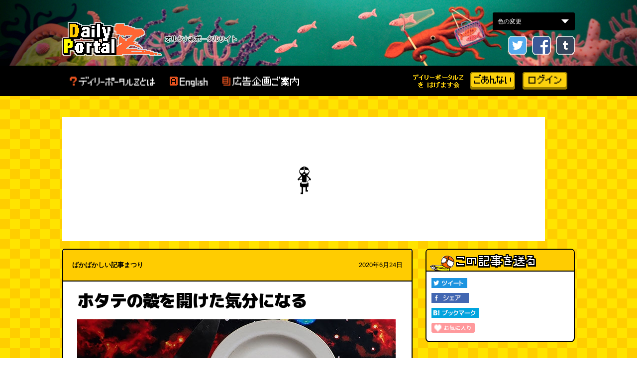

--- FILE ---
content_type: text/html; charset=UTF-8
request_url: https://dailyportalz.jp/kiji/feel-like-open-a-shellfish
body_size: 14408
content:
<!DOCTYPE html>
<html lang="ja">
<head>
    <meta http-equiv="Content-Style-Type" content="text/css">
    <meta http-equiv="Content-Script-Type" content="text/javascript">
    
<title>ホタテの殻を開けた気分になる :: デイリーポータルZ</title>

<meta http-equiv="content-type" content="text/html; charset=UTF-8">
<meta name="description" content="家にあるものでホタテの殻開けと同じ興奮が味わえます。">
<meta name="generator" content="Concrete CMS">
<meta name="msapplication-TileImage" content="https://dailyportalz.jp/application/files/6915/3957/6634/144.png">
<meta name="author" content="安藤昌教">
<meta name="current_page" content="1">
<meta name="total_pages" content="1">
<meta name="text_count" content="2440">
<script>dataLayer = [{"corner":"","tag":"","author":"\u5b89\u85e4\u660c\u6559","current_page":1,"total_pages":1,"text_count":2440}];</script>
<link rel="shortcut icon" href="https://dailyportalz.jp/application/files/1215/3733/5667/favicon.ico" type="image/x-icon">
<link rel="icon" href="https://dailyportalz.jp/application/files/1215/3733/5667/favicon.ico" type="image/x-icon">
<link rel="apple-touch-icon" href="https://dailyportalz.jp/application/files/6915/3957/6634/144.png">
<link rel="canonical" href="https://dailyportalz.jp/kiji/feel-like-open-a-shellfish">
<script type="text/javascript">
    var CCM_DISPATCHER_FILENAME = "/index.php";
    var CCM_CID = 13240;
    var CCM_EDIT_MODE = false;
    var CCM_ARRANGE_MODE = false;
    var CCM_IMAGE_PATH = "/concrete/images";
    var CCM_APPLICATION_URL = "https://dailyportalz.jp";
    var CCM_REL = "";
    var CCM_ACTIVE_LOCALE = "ja_JP";
    var CCM_USER_REGISTERED = false;
</script>

<script type="text/javascript">
dpzArticleCurrentPageNumber = 1;
dpzArticleOptimizedDevice = "pc";
</script>
<meta property="og:title" content="ホタテの殻を開けた気分になる">
<meta property="og:description" content="家にあるものでホタテの殻開けと同じ興奮が味わえます。 (安藤昌教)">
<meta property="og:type" content="website">
<meta property="og:url" content="https://dailyportalz.jp/kiji/feel-like-open-a-shellfish">
<meta property="og:image" content="https://dailyportalz.jp/application/files/1715/9282/1402/000.jpg">
<meta property="og:site_name" content="デイリーポータルZ">
<meta property="fb:app_id" content="660481440633101">
<meta name="twitter:card" content="summary_large_image">
<meta name="twitter:site" content="@dailyportalz">
<meta name="twitter:title" content="ホタテの殻を開けた気分になる">
<meta name="twitter:description" content="家にあるものでホタテの殻開けと同じ興奮が味わえます。 (安藤昌教)">
<meta name="twitter:image" content="https://dailyportalz.jp/application/files/1715/9282/1402/000.jpg">
<meta name="twitter:creator" content="@andomasanori">
<meta property="og:locale" content="ja_JP">
<meta property="article:published_time" content="2020-06-24T16:00:00+09:00">
<meta property="article:modified_time" content="2020-06-24T07:52:48+09:00">
<link rel="preconnect" href="img.dailyportalz.jp">
<link rel="preconnect" href="cdnjs.cloudflare.com">
<link rel="preconnect" href="cdn.jsdelivr.net">
<link rel="preconnect" href="https://fonts.googleapis.com">
<link rel="preconnect" href="https://fonts.gstatic.com" crossorigin>
<link rel="dns-prefetch" href="//pagead2.googlesyndication.com">
<link rel="dns-prefetch" href="//www.googletagservices.com">
<link rel="dns-prefetch" href="//cdn.gmossp-sp.jp">
<link rel="dns-prefetch" href="//adservice.google.co.jp">
<link rel="dns-prefetch" href="//securepubads.g.doubleclick.net">
<link rel="dns-prefetch" href="//tpc.googlesyndication.com">
<link rel="preload" href="/application/css/2016/reset.css?version=20251218175824" as="style">
<link rel="preload" href="/application/css/2016/style.css?version=20251218175824" as="style">
<link rel="preload" href="/application/themes/dpz2018/css/add.css?version=20251218175824" as="style">
<link rel="preload" href="https://fonts.googleapis.com/css2?family=M+PLUS+1p:wght@900&display=swap" as="style">
<link rel="preload" href="/application/css/multi_contents.css?version=20251218175824" as="style">
<link rel="preload" href="/application/js/bgchanger.js" as="script">
<link rel="preload" href="https://www.googletagservices.com/tag/js/gpt.js" as="script">
<link rel="preload" href="https://cdn.jsdelivr.net/npm/riot@3.13/riot+compiler.min.js" as="script">
<link rel="preload" href="//api.popin.cc/searchbox/nifty_portal.js" as="script">
<script type="text/javascript" src="/concrete/js/jquery.js?ccm_nocache=dedb9586ebbecebc926bb75d55d42a7c959f9ae1"></script>
<link href="//cdnjs.cloudflare.com/ajax/libs/magnific-popup.js/1.1.0/magnific-popup.min.css" rel="stylesheet" type="text/css" media="all">
<link href="//cdn.jsdelivr.net/npm/swiper@8/swiper-bundle.min.css" rel="stylesheet" type="text/css" media="all">
<link href="/concrete/css/features/basics/frontend.css?ccm_nocache=dedb9586ebbecebc926bb75d55d42a7c959f9ae1" rel="stylesheet" type="text/css" media="all">
<link href="/concrete/css/features/imagery/frontend.css?ccm_nocache=dedb9586ebbecebc926bb75d55d42a7c959f9ae1" rel="stylesheet" type="text/css" media="all">
<!-- Google Tag Manager -->
<script>(function(w,d,s,l,i){w[l]=w[l]||[];w[l].push({'gtm.start':
new Date().getTime(),event:'gtm.js'});var f=d.getElementsByTagName(s)[0],
j=d.createElement(s),dl=l!='dataLayer'?'&l='+l:'';j.async=true;j.src=
'https://www.googletagmanager.com/gtm.js?id='+i+dl;f.parentNode.insertBefore(j,f);
})(window,document,'script','dataLayer','GTM-56FVMGF');</script>
<!-- End Google Tag Manager -->    <meta name="viewport" content="width=1000">
    <meta name="format-detection" content="telephone=no">
    <meta name="robots" content="max-image-preview:large">
        <link href='/application/css/2016/reset.css?version=20251218175824' rel='stylesheet' type='text/css' media='all'>
<link href='/application/css/2016/style.css?version=20251218175824' rel='stylesheet' type='text/css' media='all'>
<link href='/application/themes/dpz2018/css/add.css?version=20251218175824' rel='stylesheet' type='text/css' media='all'>
<link href='https://fonts.googleapis.com/css2?family=M+PLUS+1p:wght@900&display=swap' rel='stylesheet' type='text/css' media='all'>
<link href='/application/css/multi_contents.css?version=20251218175824' rel='stylesheet' type='text/css' media='all'>
<script src='/application/js/bgchanger.js' async='async'></script>
<script src='https://www.googletagservices.com/tag/js/gpt.js' async='async'></script>

<script>
    var googletag = googletag || {};
    googletag.cmd = googletag.cmd || [];
</script>



    <script async src="https://dailyportalz.jp/p/ads/64707a.js"></script>
<script async src="//c.amazon-adsystem.com/aax2/apstag.js"></script>
<script async type="text/javascript" src="https://dailyportalz.jp/p/ads/prebid.js"></script>
<script async="async" src="https://www.googletagservices.com/tag/js/gpt.js"></script>
<script async='async' type="text/javascript" src="https://static.criteo.net/js/ld/publishertag.js"></script>
<script>
  
  var googletag = googletag || {};
  googletag.cmd = googletag.cmd || [];
  var url = new URL(location.href);
  var dpzad = url.searchParams.get("dpzad");
  var urlforAd = (document && document.location && document.location.href && document.location.href.indexOf('@') == -1) ? document.location.href.replace(/\?.*$/,"") : '';
  var categoryForAd = document.getElementsByName("categories") [0] && document.getElementsByName("categories")[0].content;

  //hagemasu retargeting section
  var cookies = document.cookie; 
  var cookiesArray = cookies.split('; '); 
  for(var c of cookiesArray){
      var cArray = c.split('='); 
      if( cArray[0] == 'hagemasuGoannai'){
          var hagemasuVisiter = cArray[1];
      }
  };
  //hagemasu retargeting section end
  //page count targeting section
  var pagePos;
  var ad_cp = dataLayer[0].current_page;
  var ad_tp = dataLayer[0].total_pages;
  if (ad_cp === 1){
    pagePos = "1st"
  } else if (ad_cp >1 && ad_cp < ad_tp){
    pagePos = "mid"
  } else if (ad_cp === ad_tp){
    pagePos = "Last"
  };
  console.log(ad_cp);
    //page count targeting section end
  var articleSlots = [];
  var topPageSlots = [];
  googletag.cmd.push(function() {
    googletag.pubads().enableLazyLoad({
      fetchMarginPercent: 100,
      renderMarginPercent: 100,
      mobileScaling: 1.0  // x1.0 the above values on mobile.
    });
    googletag.pubads().setTargeting("dpzad",dpzad).setTargeting("url",urlforAd).setTargeting("category",categoryForAd).setTargeting("hagemasuVisiter", hagemasuVisiter).setTargeting("ad_cp",ad_cp.toString()).setTargeting("ad_tp",ad_tp.toString()).setTargeting("pagePos",pagePos);
    articleSlots.push(googletag.defineSlot('/21785324946/dpz_pc_overlay', [[1, 1], [728, 90]], 'div-gpt-ad-1623920923023-0').addService(googletag.pubads()).setTargeting("ad_dice",(Math.floor( Math.random() * 100 ) + 1 ).toString()));
    articleSlots.push(googletag.defineSlot('/21785324946/dpz_pc_header_970x250',[[970, 250],[728, 90]], 'div-gpt-ad-1551277757229-0').addService(googletag.pubads()).setTargeting("ad_dice",(Math.floor( Math.random() * 100 ) + 1 ).toString()));
    articleSlots.push(googletag.defineSlot('/21785324946/dpz_pc_sidebar_01_300x250', [300, 250], 'div-gpt-ad-1551278312370-0').addService(googletag.pubads()).setTargeting("ad_dice",(Math.floor( Math.random() * 100 ) + 1 ).toString()));
    articleSlots.push(googletag.defineSlot('/21785324946/dpz_pc_sidebar_02_300x250', [300, 250], 'div-gpt-ad-1551278372995-0').addService(googletag.pubads()).setTargeting("ad_dice",(Math.floor( Math.random() * 100 ) + 1 ).toString()));
    articleSlots.push(googletag.defineSlot('/21785324946/dpz_pc_sidebar_03_300x600', [300, 600], 'div-gpt-ad-1551278423838-0').addService(googletag.pubads()).setTargeting("ad_dice",(Math.floor( Math.random() * 100 ) + 1 ).toString()));
    articleSlots.push(googletag.defineSlot('/21785324946/dpz_pc_sidebar_04_300x250', [300, 250], 'div-gpt-ad-1551279180343-0').addService(googletag.pubads()).setTargeting("ad_dice",(Math.floor( Math.random() * 100 ) + 1 ).toString()));
    articleSlots.push(googletag.defineSlot('/21785324946/dpz_pc_article_mid_01_300x250', [[336, 280],[300,250]], 'div-gpt-ad-1551280231566-0').addService(googletag.pubads()).setTargeting("ad_dice",(Math.floor( Math.random() * 100 ) + 1 ).toString()));
    articleSlots.push(googletag.defineSlot('/21785324946/dpz_pc_article_mid_01_right_300x250', [300, 250], 'div-gpt-ad-1765467232028-0').addService(googletag.pubads()).setTargeting("ad_dice",(Math.floor( Math.random() * 100 ) + 1 ).toString()));
    articleSlots.push(googletag.defineSlot('/21785324946/dpz_pc_article_mid_02_300x250', [[336,280],[300, 250]], 'div-gpt-ad-1551280270964-0').addService(googletag.pubads()).setTargeting("ad_dice",(Math.floor( Math.random() * 100 ) + 1 ).toString()));
    articleSlots.push(googletag.defineSlot('/21785324946/dpz_pc_article_mid_03_300x250', [[336,280],[300, 250]], 'div-gpt-ad-1551280381261-0').addService(googletag.pubads()).setTargeting("ad_dice",(Math.floor( Math.random() * 100 ) + 1 ).toString()));
    articleSlots.push(googletag.defineSlot('/21785324946/dpz_pc_pptv_recommend', [1, 1], 'div-gpt-ad-1615361492583-0').addService(googletag.pubads()).setTargeting("ad_dice",(Math.floor( Math.random() * 100 ) + 1 ).toString()));
    //inread pc 01
    articleSlots.push(googletag.defineSlot('/21785324946/dpz_pc_article_inread_01_336x280', [[336, 280],[300,250],[320,180]], 'div-gpt-ad-1569239560980-0').addService(googletag.pubads()).setTargeting("ad_dice",(Math.floor( Math.random() * 100 ) + 1 ).toString()));
    //inread pc 02
    articleSlots.push(googletag.defineSlot('/21785324946/dpz_pc_article_inread_02_336x280', [[336, 280],[300,250],[320,180]], 'div-gpt-ad-1569239642531-0').addService(googletag.pubads()).setTargeting("ad_dice",(Math.floor( Math.random() * 100 ) + 1 ).toString()));
    //inread pc 03
    articleSlots.push(googletag.defineSlot('/21785324946/dpz_pc_article_inread_03_336x280', [[336, 280],[300,250],[320,180]], 'div-gpt-ad-1569239697077-0').addService(googletag.pubads()).setTargeting("ad_dice",(Math.floor( Math.random() * 100 ) + 1 ).toString()));
    //inread pc 04
    articleSlots.push(googletag.defineSlot('/21785324946/dpz_pc_article_inread_04_336x280', [[336, 280],[300,250],[320,180]], 'div-gpt-ad-1698136133174-0').addService(googletag.pubads()).setTargeting("ad_dice",(Math.floor( Math.random() * 100 ) + 1 ).toString()));
    //inread pc 05
    articleSlots.push(googletag.defineSlot('/21785324946/dpz_pc_article_inread_05_336x280', [[336, 280],[300,250],[320,180]], 'div-gpt-ad-1698136149866-0').addService(googletag.pubads()).setTargeting("ad_dice",(Math.floor( Math.random() * 100 ) + 1 ).toString()));
    articleSlots.push(googletag.defineSlot('/21785324946/dpz_pc_article_recommend', [1, 1], 'div-gpt-ad-1575353058816-0').addService(googletag.pubads()).setTargeting("ad_dice",(Math.floor( Math.random() * 100 ) + 1 ).toString()));
    //sidebar
    articleSlots.push(googletag.defineSlot('/21785324946/dpz_pc_sidbar_recommend', [[1, 1], [300, 250]], 'div-gpt-ad-1586157830884-0').addService(googletag.pubads()).setTargeting("ad_dice",(Math.floor( Math.random() * 100 ) + 1 ).toString()));
    articleSlots.push(googletag.defineSlot('/21785324946/dpz_PC_pootv_300x250', [[336, 280], [300, 250]], 'div-gpt-ad-1603458715357-0').addService(googletag.pubads()).setTargeting("ad_dice",(Math.floor( Math.random() * 100 ) + 1 ).toString()));
    //backnumber slots
    topPageSlots.push(googletag.defineSlot('/21785324946/dpz_pc_article_backnumber_01_left', [[336, 280], [300, 250]], 'div-gpt-ad-1686278167955-0').addService(googletag.pubads()).setTargeting("ad_dice",(Math.floor( Math.random() * 100 ) + 1 ).toString()));
    topPageSlots.push(googletag.defineSlot('/21785324946/dpz_pc_article_backnumber_01_right', [[336, 280], [300, 250]], 'div-gpt-ad-1686278191477-0').addService(googletag.pubads()).setTargeting("ad_dice",(Math.floor( Math.random() * 100 ) + 1 ).toString()));
    topPageSlots.push(googletag.defineSlot('/21785324946/dpz_pc_article_backnumber_02_left', [[336, 280], [300, 250]], 'div-gpt-ad-1686278219325-0').addService(googletag.pubads()).setTargeting("ad_dice",(Math.floor( Math.random() * 100 ) + 1 ).toString()));
    topPageSlots.push(googletag.defineSlot('/21785324946/dpz_pc_article_backnumber_02_right', [[336, 280], [300, 250]], 'div-gpt-ad-1686278248282-0').addService(googletag.pubads()).setTargeting("ad_dice",(Math.floor( Math.random() * 100 ) + 1 ).toString()));
    topPageSlots.push(googletag.defineSlot('/21785324946/dpz_pc_article_backnumber_03_left', [[336, 280], [300, 250]], 'div-gpt-ad-1686278268192-0').addService(googletag.pubads()).setTargeting("ad_dice",(Math.floor( Math.random() * 100 ) + 1 ).toString()));
    topPageSlots.push(googletag.defineSlot('/21785324946/dpz_pc_article_backnumber_03_right', [[336, 280], [300, 250]], 'div-gpt-ad-1686278292478-0').addService(googletag.pubads()).setTargeting("ad_dice",(Math.floor( Math.random() * 100 ) + 1 ).toString()));
    articleSlots.push(googletag.defineSlot('/21785324946/dpz_pc_article_text_recommend', [1, 1], 'div-gpt-ad-1581995215370-0').addService(googletag.pubads()).setTargeting("ad_dice",(Math.floor( Math.random() * 100 ) + 1 ).toString()));
    googletag.pubads().disableInitialLoad();
    googletag.pubads().enableSingleRequest();
    googletag.enableServices();
    googletag.pubads().addEventListener("impressionViewable",function(event){
      if (event.slot.getSlotElementId() === "div-gpt-ad-1575353058816-0"){
        googletag.pubads().refresh(topPageSlots)
      }
    })
  });
</script>

<script>
    (function(a,c,b){c=a.document;b=c.createElement("script");b.async=true;b.src="https://dailyportalz.jp/p/ads/zA97QLKv.js";c.getElementsByTagName("head")[0].appendChild(b);b.onload=function(){googletag.cmd.push(function(){if(window.PBXLib&&window.PBXLib.pbxReady){window.PBXLib.startHeaderBids()}})}}(top));
    setTimeout(function(){if(!window.PBXLib||!window.PBXLib.requestManager.sendAdserverRequest){googletag.cmd.push(function(){googletag.pubads().refresh();window.PBXLib.requestManager.sendAdserverRequest=true;console.log("no headerbids")})}},4000);
</script>

<script>
  googletag.cmd.push(function(){
      googletag.pubads().addEventListener('slotOnload', function(event) {
    var slot = event.slot;
    if (slot.getSlotElementId() === "div-gpt-ad-1551277757229-0") {
      document.getElementById("div-gpt-ad-1551277757229-0").style.cssText += "background: none !important;"
    }
  });
  })
</script>
<style type="text/css">
    #div-gpt-ad-1603458715357-0 {
    text-align: center
    }
</style>
<style>
  #div-gpt-ad-1551277757229-0{
      min-height: 250px;
      max-width: 970px;
      background-image: url("https://dailyportalz.jp/p/ads/images/loading_zkun_drumming.gif");
      background-size: 53px;
      background-repeat: no-repeat;
      background-position:center;
      background-color: #fff;

  }
</style>

<style>
  #aprilAdOverlay {
    position: fixed;
    top: 0;
    left: 0;
    width: 100%;
    height: 100%;
    background: rgba(50, 50, 50, 0.8);
    display: flex;
    justify-content: center;
    align-items: center;
    z-index: 100000;
  }
  #aprilAdContainer {
    position: relative;
  }
  #aprilCloseBtn {
    position: fixed;
    top: 10px;
    right: 10px;
    width: 30px;
    height: 30px;
    background: #fff;
    border-radius: 50%;
    text-align: center;
    line-height: 30px;
    font-size: 20px;
    cursor: pointer;
    box-shadow: 0 0 5px rgba(0,0,0,0.3);
    z-index: 100001;
  }
  </style>
  <script>
  document.addEventListener("DOMContentLoaded", function() {
    var nowJST = new Date(new Date().toLocaleString("en-US", {timeZone: "Asia/Tokyo"}));
    var showAd = false;
    if (window.location.hash.indexOf("2025apriltest") !== -1) {
      showAd = true;
    } else if (nowJST.getFullYear() === 2025 && nowJST.getMonth() === 3 && nowJST.getDate() === 1) {
      showAd = true;
    }
    if (window.location.pathname == "/dpq/2025april") {
      showAd = false;   
    }
    if (showAd) {
      document.body.style.overflow = "hidden";
      var overlay = document.createElement("div");
      overlay.id = "aprilAdOverlay";
      var container = document.createElement("div");
      container.id = "aprilAdContainer";
      var adDiv = document.createElement("div");
      adDiv.id = "2025april";
      container.appendChild(adDiv);
      overlay.appendChild(container);
      document.body.appendChild(overlay);
      var closeBtn = document.createElement("div");
      closeBtn.id = "aprilCloseBtn";
      closeBtn.innerHTML = "&times;";
      closeBtn.addEventListener("click", function(){
        overlay.parentNode.removeChild(overlay);
        closeBtn.parentNode.removeChild(closeBtn);
        document.body.style.overflow = "";
      });
      document.body.appendChild(closeBtn);
      var adScript = document.createElement("script");
      adScript.text = "var aprilSlot; googletag.cmd.push(function() { aprilSlot = googletag.defineSlot('/21785324946/2025april_interstitial_336x280', [336, 280], '2025april'); aprilSlot.addService(googletag.pubads()); googletag.display(aprilSlot); googletag.pubads().refresh([aprilSlot]); });";
      adDiv.appendChild(adScript);
    }
  });
  </script>
</head>
<body>
    <!-- /21785324946/dpz_pc_overlay -->
    <div id='div-gpt-ad-1623920923023-0' style="margin-bottom: 0">
        <script>
            googletag.cmd.push(function() { googletag.display('div-gpt-ad-1623920923023-0'); });
        </script>
    </div>
    <!-- Google Tag Manager (noscript) -->
<noscript><iframe loading="lazy" src="https://www.googletagmanager.com/ns.html?id=GTM-56FVMGF"
                  height="0" width="0" style="display:none;visibility:hidden"></iframe></noscript>
<!-- End Google Tag Manager (noscript) -->
<div class="ccm-page ccm-page-id-13240 page-type-kiji page-template-kiji">
    <div class="select_img">
    <form name="nForm" action="select_img_form">
        <select name="bdata" id="selectImg" onchange="bgChanger.chFtColor()">
            <option value="" selected>色の変更</option>
            <option value="">ノーマル</option>
            <option value="white">白</option>
            <option value="excel">エクセル</option>
        </select>
    </form>
</div>
    <!-- + #hed_wrapper -->
<div id="hed_wrapper">
    <p class="tagline"><span>&nbsp;</span></p>
    <div class="dragscroll">
        <img loading="lazy" src="/img/2016/header.gif">
        <!-- ヘッダー -->
        <div class="header">
            <div class="inner pkg">
                <p class="dpz_logo"><a href="https://dailyportalz.jp/">デイリーポータル Z</a></p>
                <div class="header_link pkg">
                    <ul class="sns_list pkg">
                        <li class="twitter"><a target="_blank" rel="nofollow" title="Follow me on Twitter?dailyportalz" href="http://www.twitter.com/dailyportalz">twitter</a></li>
                        <li class="fb"><a href="http://www.facebook.com/dailyportalz" target="_top" style="text-decoration:none;">Facebook</a></li>
                        <li class="tumblr"><a href="http://dailyportalz.tumblr.com/" target="_top" style="text-decoration:none;">tumblr</a></li>
                    </ul>
                </div>
            </div>
        </div>
        <!-- /ヘッダー -->
    </div>
    <noscript>ご利用中のブラウザーでは、JavaScriptが無効になっています。サイトをご利用の際はブラウザー設定でJavaScriptを有効にしてご利用ください。</noscript>
    <div class="gnavi">
        <div class="inner pkg">
            <ul class="gnavi_list pkg">
                <li class="about"><a href="https://dailyportalz.jp/about">デイリーポータルZとは</a></li>
                                <li class="english"><a href="/b/en/">English</a></li>
                <li class="collabo"><a href="https://dailyportalz.jp/about/collabo">広告企画のご案内</a></li>
            </ul>
            <ul class="gnavi_tomonokai">
                <li class="tomonokai"><a href="https://dailyportalz.jp/hagemasu_goannai">デイリーポータルZをはげます会</a></li>
                <li class="matu"><a href="https://dailyportalz.jp/hagemasu_goannai">ごあんない</a></li>
                <li class="ume"><a href="https://dailyportalz.jp/hagemasu">ログイン</a></li>
                <li class="matu login"><a href="https://dailyportalz.jp/hagemasu">はげます会のページへ</a></li>
            </ul>
        </div>
    </div>
</div>
<!-- - #hed_wrapper -->    <div id="contents">
        <div class="contents_inner pkg">
                        <!-- /21785324946/dpz_pc_header_970x250 -->
            <div id='div-gpt-ad-1551277757229-0'>
                <script>
                    googletag.cmd.push(function() { googletag.display('div-gpt-ad-1551277757229-0'); });
                </script>
            </div>
                        <div id="main_contents">
                <div class="unit">
                    <div class="mainContents_ttl pkg">
                        <strong>ばかばかしい記事まつり</strong>                        <span class="data">
                            2020年6月24日                        </span>
                    </div>
                    <div class="mainContents_body">
                        <div id="mainContentsInner">
                            <div class="article_content">
                                                                    <h1>
                                        ホタテの殻を開けた気分になる                                    </h1>
                                                            <div class="contentblock clearfix">
                                                                <div class="clearfix">
                                        

        <div class="ccm-custom-style-container ccm-custom-style--6895 title-ph-area"
            >
    <img class="img-fluid" src="https://dailyportalz.jp/application/files/cache/thumbnails/000-8c49b57cd3b47b2a51cc2fd5f3399540.jpg" width="640" height="360" alt="" />
    </div>


        <div class="ccm-custom-style-container ccm-custom-style--6896 txt-orange"
            >
    たったこれだけの準備でホタテの殻開け気分が味わえます。
    </div>


        <div class="ccm-custom-style-container ccm-custom-style--6897 title-text-area"
            >
    <p>殻付きのホタテを開けたことがあるだろうか。</p>

<p>あれはおもしろいんだけどなかなか経験できないと思うので、今回はとくべつに疑似的に体験する方法を紹介したいと思います。</p>

    </div>

                                        <div class="right">
                                            <div class="writer-detail">
                                                <div class="ph-profile clearfix">
                                                                                                    <a href="/writer/kijilist/212">
                                                        <img loading="lazy" src="https://dailyportalz.jp/application/files/avatars/212.jpg" alt="安藤昌教" style="float:left;margin:0 5px 5px 0;" class="ph" />
                                                    </a>
                                                    <span class="name"><span><a href="/writer/kijilist/212">安藤昌教</a></span><a href="/writer/kijilist/212">（あんどうまさのり）</a></span>
                                                                                                </div>
                                                                                                <span>
                                                    行く先々で「うちの会社にはいないタイプだよね」と言われるが、本人はそんなこともないと思っている。愛知県出身。むかない安藤。<a href="https://www.youtube.com/watch?v=P2Un3gyi5XA">（動画インタビュー）</a><br><br>
                                                                                                            <b>前の記事：</b><a href="https://dailyportalz.jp/kiji/lets-make-foof-miniature">1円玉より小さい！ミニチュアフードはここまで小さくなりました</a><br/>
                                                                                                        <br />＞ 個人サイト <a href="https://twitter.com/mukanai_ando" target="_blank">むかない安藤</a> <a href="https://twitter.com/andomasanori" target="_blank">Twitter</a> <a href="https://dailyportalz.jp/dpq/daily-portal-z-writer-wiki#andou" target="_blank">＞ライターwiki</a>                                                    <br />
                                                    <a href="https://twitter.com/andomasanori"><img loading="lazy" src="/application/themes/dpz2018/img/xicon.png"></a> <a href="https://facebook.com/higebowz"><img loading="lazy" src="/application/themes/dpz2018/img/prof_fb.gif"></a>                                                 </span>
                                                                                            </div>
                                            <div class="clearBoth"></div>
                                                                                    </div>
                                    </div>

                                                                            <div style="display: flex; justify-content: space-between; margin-top: 20px;">
                                            <div style="flex: 1;">
                                                <!-- /21785324946/dpz_pc_article_mid_01_300x250 -->
                                                <div id='div-gpt-ad-1551280231566-0'>
                                                    <script>
                                                        googletag.cmd.push(function() { googletag.display('div-gpt-ad-1551280231566-0'); });
                                                    </script>
                                                </div>
                                            </div>
                                            <div style="flex: 1;">
                                                <!--　/21785324946/dpz_pc_article_mid_01_right_300x250 -->
                                                <div id='div-gpt-ad-1765467232028-0'>
                                                    <script>
                                                        googletag.cmd.push(function() { googletag.display('div-gpt-ad-1765467232028-0'); });
                                                    </script>
                                                </div>
                                            </div>
                                        </div>
                                    
                                    <div class="line-dot">
                                        <hr style="width:100%; height:1px; margin:2px 0; padding:0; color:#dddddd; background-color:#dddddd; border:1px solid #dddddd;" size="1" />
                                    </div>
                                                                <div class="main-content-wrapper">
                            

    <h2 style="color:#ff6600;">ホタテの殻開けはレジャー</h2>

<p>今年の春先だったと思う。友人が宮城県からホタテを送ってくれた。友人は「今まで食べてたホタテはなんだったんだって思うから！」という。</p>

<p>貝じゃないのかホタテは、と思いながらも発泡スチロールを開けた瞬間、思わず声が出た。</p>

<p>すげえ！殻付きだ！</p>

<figure class="content-editor-image-captioned"><img src="/application/themes/dpz2018sp/img/loading-min.png" alt="001.jpg" data-src="https://dailyportalz.jp/application/files/3415/9282/1404/001.jpg" class="lazy-image" width="640" height="360">
<figcaption>だいたいこの状態で売られていますよね。</figcaption>
</figure>

<p>さばき方は送ってくれた友人がわざわざ家に来て教えてくれた。僕は殻付きのホタテをさばくのが初めてだったので、それだけで興奮した。</p>

<p>無理にこじ開けようとするとホタテは殻を堅く閉ざしてしまう。そうなるとへらが入らないので、しばらく興味のないふりをして油断させておき、再びホタテが周囲をうかがおうと殻を薄く開けたところに電光石火のスピードでへらを差し込むのだ。閉じる殻、割り込むへら。躊躇する気持ちを押さえ、殻の内側の曲面に沿わせながらへらを動かすと、ある段階でホタテがふと力をゆるめる。もうだめだ、これ以上頑張っても無駄だ、という意思表示である。</p>

<p>勝負あった。</p>

<p>殻をはがされたホタテは堂々としたその体を僕らに見せつけてくる。食えよ、でもその前に見ろよこれ。僕たちは試合に勝って勝負に負けたんだなと思った。</p>

<p>さばきたてのホタテは半分刺身に、半分バター焼きにしてみんなで食べた。本当に、今までのホタテはなんだったのかと思った（貝だ）。</p>

<div class="line-dot">
<hr size="1" style="width:100%; height:1px; margin:2px 0; padding:0; color:#dddddd; background-color:#dddddd; border:1px solid #dddddd;" /></div>

<p>あれは楽しかった。今年の前半のハイライトと言ってもいいかもしれない。</p>

<p>だけどあれから殻付きのホタテを見かけたことがないのだ。</p><div class="page_ad_slot">いったん広告です

    <!-- /21785324946/dpz_pc_article_inread_01_336x280 -->
    <div id='div-gpt-ad-1569239560980-0'>
        <script>
          googletag.cmd.push(function() { googletag.display('div-gpt-ad-1569239560980-0'); });
        </script>
      </div>
</div><h2 style="color:#ff6600;">殻開けだけを体験したい&nbsp;</h2>

<p>あの感動をどうにかしてもう一回味わえないだろうか。宮城県に行けば新鮮なホタテが手に入るのだろうけれど、できればもっと手軽に味わいたいものだ。</p>

<p>そこで思いついたのがこの方法である。用意するものは次のとおり。</p>

<figure class="content-editor-image-captioned"><img src="/application/themes/dpz2018sp/img/loading-min.png" alt="000.jpg" data-src="https://dailyportalz.jp/application/files/1715/9282/1402/000.jpg" class="lazy-image" width="640" height="360">
<figcaption>お皿、養生テープ、へら。</figcaption>
</figure>

<p>これだけあればあの感覚を味わうことができるのだ。いろいろ試した結果いきついた結論なのであながち間違ってはいないと思うが、これだけが正解ではないということも認識している。</p>

<p>必要ないかもしれないが道具をひとつずつ紹介する。</p>

<figure class="content-editor-image-captioned"><img src="/application/themes/dpz2018sp/img/loading-min.png" alt="002.jpg" data-src="https://dailyportalz.jp/application/files/8215/9282/1406/002.jpg" class="lazy-image" width="640" height="360">
<figcaption>まずはへら。これはなんでもいいと思う。今回はキッチンにあった使い道のわからない道具を使った。もちろん貝むき用のへらを持っているのならばそれが一番いいだろう。</figcaption>
</figure>

<figure class="content-editor-image-captioned"><img src="/application/themes/dpz2018sp/img/loading-min.png" alt="003.jpg" data-src="https://dailyportalz.jp/application/files/1515/9282/1408/003.jpg" class="lazy-image" width="640" height="360">
<figcaption>テープはキモなのでぜひこだわってもらいたい。養生テープがいいと思う。ガムテでも試したが、粘着力、はがしやすさ共にこちらがおすすめだ。</figcaption>
</figure>

<figure class="content-editor-image-captioned"><img src="/application/themes/dpz2018sp/img/loading-min.png" alt="004.jpg" data-src="https://dailyportalz.jp/application/files/5215/9282/1414/004.jpg" class="lazy-image" width="640" height="360">
<figcaption>皿。これはおおよそホタテを彷彿とさせるサイズがいい。</figcaption>
</figure>

<p>材料を見ただけでこの記事の行く末が見えてしまった人がいるだろう。そしてその予想はおそらく当たっていると思う。</p>

<p>しかしだ、先を読まずに帰ってしまうのはどうだろう。ケンタッキーフライドチキンは美味しいと知っているから食べないというのか、そんなことないだろう。わかっていても最後まで体験してみる好奇心が人生を豊かにするのだ。</p>

<p>わかったらすぐにキッチンへ行って皿を2枚持ってきてほしい。そしてテープでつなげてホタテにするのだ。</p>

<figure class="content-editor-image-captioned"><img src="/application/themes/dpz2018sp/img/loading-min.png" alt="005.jpg" data-src="https://dailyportalz.jp/application/files/8915/9282/1412/005.jpg" class="lazy-image" width="640" height="360">
<figcaption>ホタテにするのだ。</figcaption>
</figure>

<p>次に予想通り養生テープで貝柱を作るのだけれど、これは皿の深さや大きさによってまちまちなので今回の試みで唯一難しい点であった。</p>

<figure class="content-editor-image-captioned"><img src="/application/themes/dpz2018sp/img/loading-min.png" alt="006.jpg" data-src="https://dailyportalz.jp/application/files/8915/9282/1416/006.jpg" class="lazy-image" width="640" height="360">
<figcaption>段ボール片なんかをまるめて養生テープを裏表逆に貼ってべとつかせ、貝柱とするのだが。</figcaption>
</figure>

<figure class="content-editor-image-captioned"><img src="/application/themes/dpz2018sp/img/loading-min.png" alt="007.jpg" data-src="https://dailyportalz.jp/application/files/2715/9282/1418/007.jpg" class="lazy-image" width="640" height="360">
<figcaption>内と内とで合わせると皿の深さが倍になるので、ある程度高さのある貝柱を作らないと意味がない。</figcaption>
</figure>

<p>いろいろ試した結果、現時点での最適解を見つけたので隠さずに教える。もちろんこれよりもいい貝柱はあると思うので、あとはあなたの工夫に任せます。</p>

<figure class="content-editor-image-captioned"><img src="/application/themes/dpz2018sp/img/loading-min.png" alt="008.jpg" data-src="https://dailyportalz.jp/application/files/7415/9282/1377/008.jpg" class="lazy-image" width="640" height="360">
<figcaption>まずダンボールをこのように大胆に皿に貼る。3分の1くらいずつ観音開きに折り目を付けておくとよい。</figcaption>
</figure>

<figure class="content-editor-image-captioned"><img src="/application/themes/dpz2018sp/img/loading-min.png" alt="009.jpg" data-src="https://dailyportalz.jp/application/files/8815/9282/1381/009.jpg" class="lazy-image" width="640" height="360">
<figcaption>段ボールを折りたたんだ後、外側に養生テープを丸めて貼る。</figcaption>
</figure>

<figure class="content-editor-image-captioned"><img src="/application/themes/dpz2018sp/img/loading-min.png" alt="010.jpg" data-src="https://dailyportalz.jp/application/files/4015/9282/1383/010.jpg" class="lazy-image" width="640" height="360">
<figcaption>それを閉じる。</figcaption>
</figure>

<p>ホタテの出来上がりである。</p>

<p>生きたホタテは少しずつ殻を開けて周囲をうかがうのだが、あなたがいま作ったホタテもしばらく置いておくとダンボールのバネが皿を押しのけようと頑張ってくれるため、すき間が空いてくるはずだ。</p>

<p>そこにへらを入れる！</p>

<figure class="content-editor-image-captioned"><img src="/application/themes/dpz2018sp/img/loading-min.png" alt="011.jpg" data-src="https://dailyportalz.jp/application/files/2315/9282/1385/011.jpg" class="lazy-image" width="640" height="360">
<figcaption>今だ！</figcaption>
</figure>

<figure class="content-editor-image-captioned"><img src="/application/themes/dpz2018sp/img/loading-min.png" alt="012.jpg" data-src="https://dailyportalz.jp/application/files/9615/9282/1387/012.jpg" class="lazy-image" width="640" height="360">
<figcaption>入れたへらを皿の内側の曲面に沿って動かす。あの時と同じだ。活きのいいホタテの抵抗を再現したい人は、皿を持っている手の握りを強めるといい。</figcaption>
</figure>

<p>この遊びの一番面白い瞬間がここである。へらの先で殻と貝柱を感じながら皿を開いていこう。</p>

<figure class="content-editor-image-captioned"><img src="/application/themes/dpz2018sp/img/loading-min.png" alt="013.jpg" data-src="https://dailyportalz.jp/application/files/5415/9282/1388/013.jpg" class="lazy-image" width="640" height="360">
<figcaption>うわーおもしれー。</figcaption>
</figure>

<p>ある程度貝柱が外れると、ホタテは観念したように力を抜いて殻を開ける。勝利の瞬間である。</p>

<figure class="content-editor-image-captioned"><img src="/application/themes/dpz2018sp/img/loading-min.png" alt="014.jpg" data-src="https://dailyportalz.jp/application/files/7615/9282/1390/014.jpg" class="lazy-image" width="640" height="360">
<figcaption></figcaption>
</figure>

<figure class="content-editor-image-captioned"><img src="/application/themes/dpz2018sp/img/loading-min.png" alt="015.jpg" data-src="https://dailyportalz.jp/application/files/1815/9282/1392/015.jpg" class="lazy-image" width="640" height="360">
<figcaption>&hellip;&hellip;。</figcaption>
</figure>

<p>もちろんそこに貝柱はない。あるのは虚無である。</p>

<p>しかし興奮しただろう。祭りの後には虚しさがやってくるものなのでそういうものとして受け止めてほしい。これで練習して本物のホタテをうまく取り出そうとかそういう話ではない。ホタテを開けるという行為だけを純粋に煮詰めた、これはいわば新しいスタイルの仮想現実なのだから。</p>

<figure class="content-editor-image-captioned"><img src="/application/themes/dpz2018sp/img/loading-min.png" alt="016.jpg" data-src="https://dailyportalz.jp/application/files/4415/9282/1394/016.jpg" class="lazy-image" width="640" height="360">
<figcaption>大きいところに話を持って行って逃げるように終わる。</figcaption>
</figure>

<p>&nbsp;</p>



    <div class="frame-sttl-large" style="background:#fff;">
<div>
<p><strong>ばかばかしい記事まつり</strong></p>

<p>この記事は2020/06/22～26に行われる「ばかばかしい記事まつり」に奉納された記事です。ライター総勢15名がばかばかしきをまっとうします。</p>

<ul>
	<li><strong><a href="https://dailyportalz.jp/kiji/fruits-in-cream_puff">シュークリームにフルーツを挟む</a></strong>（玉置標本）</li>
	<li><strong><a href="https://dailyportalz.jp/kiji/making-jelly-with-hoses">ホースを型にゼリーを作る</a></strong>（米田梅子）</li>
	<li><strong><a href="https://dailyportalz.jp/kiji/mask-arigatou">マスクをもてなす</a></strong>（ほり）</li>
</ul>
</div>
</div>

                                        <!-- /21785324946/dpz_pc_article_text_recommend -->
                                        <div id='div-gpt-ad-1581995215370-0' > <script> googletag.cmd.push(function() { googletag.display('div-gpt-ad-1581995215370-0'); }); </script> </div>
                                                                    </div><!-- .main-content-wrapper -->
                                                        </div>
                            </div>
                            
                            <div class="sns_list_box">
                                <ul class="social_button">
                                    <li class="tw">
                                        <a href="https://twitter.com/intent/tweet?text=ホタテの殻を開けた気分になる&url=https://dailyportalz.jp/kiji/feel-like-open-a-shellfish&hashtags=DPZ" target="_blank">ツイート</a>
                                    </li>
                                    <li class="fb">
                                        <a href="https://www.facebook.com/sharer/sharer.php?u=https://dailyportalz.jp/kiji/feel-like-open-a-shellfish" target="_blank">シェア</a>
                                    </li>
                                    <li class="hb">
                                        <a href="https://b.hatena.ne.jp/add?mode=confirm&url=https://dailyportalz.jp/kiji/feel-like-open-a-shellfish" target="_blank">ブックマーク</a>
                                    </li>
                                </ul>
                            </div>

                            <table width="100%" border="0" cellspacing="0" cellpadding="0">
                                <tr>
                                    <td height="5" colspan="3"><img loading="lazy" src="/page_img/ten_line_l.gif" width="640" height="5" alt=""></td>
                                </tr>
                                <tr>
                                    <td width='33%' class='tx12px'></td>
                                    <td width="34%" class="tx12px" align="center"><a id="link_to_top" href="https://dailyportalz.jp/">▽デイリーポータルZトップへ</a></td>
                                    <td width='33%' align='right' class='tx12px'></td>
                                </tr>
                                <tr>
                                    <td height="5" colspan="3"><img loading="lazy" src="/page_img/ten_line_l.gif" width="640" height="5" alt=""></td>
                                </tr>
                                <tr>
                                    <td colspan="3">
                                        <div class="hagemasu-support-widget">
                                            

    <p style="text-align: center;margin-bottom:20px;" class=""><strong>記事が面白かったら、ぜひライターに感想をお送りください</strong></p>

<p style="text-align: center;margin-bottom:40px;" class=""><a href="https://docs.google.com/forms/d/e/1FAIpQLScYpEZ_gMgSS-F43BOeoF1CJqw5RRHjTRD6RI-yKs2LLLdIeQ/viewform?usp=pp_url" id="feedback_link" style="border: 2px solid rgb(51, 51, 51);border-radius: 30px;padding: 10px;margin: 30px;background-color:#fece00;color:#0000cc;"><strong><span>デイリーポータルZ 感想・応援フォーム</span></strong></a></p>
<script>
  (function() {
    var link = document.getElementById('feedback_link');
    if (!link) return;
    var baseUrl = link.getAttribute('href').split('?')[0];
    var title = document.querySelector('meta[property="og:title"]')?.content || "";
    var author = document.querySelector('meta[name="author"]')?.content || "";

    var params = new URLSearchParams();
    params.append("usp", "pp_url");
    if (title) params.append("entry.370023334", title);
    if (author) params.append("entry.2037297707", author);

    if ([...params].length > 0) {
      link.href = baseUrl + "?" + params.toString();
    } else {
      link.href = baseUrl;
    }
  })();
</script>


    <div class="amazon-ranking-widget-article-bottom-container">
    <div id="amazon-ranking-widget-article-bottom" style="width:640px;"></div>
</div>
<script src="https://apwidget.dailyportalz.jp/widget.js?v=c"></script>
<script>
    new AmazonRankingWidget('amazon-ranking-widget-article-bottom', {
        jsonParam: '?v=c',
        itemSize: 'medium'
    });
</script>


    <p class="has-image"><a href="https://forms.gle/b1a1xa8XjDzDto7x5"><img src="/application/themes/dpz2018sp/img/loading-min.png" alt="katteyokatta_20250314.jpg" data-src="https://dailyportalz.jp/application/files/thumbnails/width640/6617/4192/2527/katteyokatta_20250314.jpg" class="lazy-image" width="640" height="65"></a></p>



    <p class="">&gt; デイリーポータルZのTwitterをフォローすると、あなたのタイムラインに「役には立たないけどなんかいい情報」が届きます！</p>



    <div style="text-align:center;">&rarr;&rarr;&rarr;&nbsp;<a href="https://twitter.com/dailyportalz?ref_src=twsrc%5Etfw" class="twitter-follow-button" data-size="large" data-show-count="false">Follow @dailyportalz</a><script async src="https://platform.twitter.com/widgets.js" charset="utf-8"></script>&nbsp;&larr;&larr;&larr;</div>


    <p>&nbsp;</p>

<p><span style="font-size:14px;">デイリーポータルZは、Amazonアソシエイト・プログラムに参加しています。</span></p>

                                        </div>
                                        <div class="hagemasu-support-widget">
                                            <p class="widget-title">デイリーポータルZを</p>
                                            <div class="widget-grid">
                                                <div class="widget-grid-col"><a class="widget-link-arrow" href="https://dailyportalz.jp/hagemasu_goannai?utm_campaign=1912&utm_medium=kiji&utm_source=kijiPClogoHagemasu"><span class="widget-link-arrow-text">サポートする（1,000円/月 税別）</span></a><a class="widget-link-logo-min" href="https://dailyportalz.jp/hagemasu_goannai?utm_campaign=1912&utm_medium=kiji&utm_source=kijiPClogoHagemasu"><img loading="lazy" class="widget-link-logo-min-img" src="/application/themes/dpzsupport/img/logo-dpz-hagemasu-min.png" alt="デイリーポータルZをはげます会" width="94"></a></div>
                                                <div class="widget-grid-col"><span class="widget-text-arrow">みまもる</span><a class="widget-link-mail" href="/about/mailmag?utm_source=kijiPClogoMailmag&utm_medium=kiji&utm_campaign=1912"><span class="widget-link-mail-text">メルマガ</span></a><span class="widget-sns-box"><a class="widget-link-sns-twitter" href="https://twitter.com/dailyportalz?utm_source=kijiPClogoTW&utm_medium=kiji&utm_campaign=1912"></a><a class="widget-link-sns-facebook" href="https://www.facebook.com/dailyportalz?utm_source=kijiPClogoFB&utm_medium=kiji&utm_campaign=1912"></a><span class="widget-sns-box-text">SNS!</span></span></div>
                                            </div>
                                        </div>
                                    </td>
                                </tr>
                                <tr>
                                    <td height="5" colspan="3"><img loading="lazy" src="/page_img/ten_line_l.gif" width="640" height="5" alt=""></td>
                                </tr>
                            </table>

                            <!-- 記事ページ本文下 -->
                                                        <div>
                                <div style="float:left; width: 50%;">
                                    <!-- /21785324946/dpz_pc_article_mid_02_300x250 -->
                                    <div id='div-gpt-ad-1551280270964-0'>
                                        <script>
                                            googletag.cmd.push(function() { googletag.display('div-gpt-ad-1551280270964-0'); });
                                        </script>
                                    </div>
                                </div>
                                <div style="float: left; width: 50%;">
                                    <!-- /21785324946/dpz_pc_article_mid_03_300x250 -->
                                    <div id='div-gpt-ad-1551280381261-0'>
                                        <script>
                                            googletag.cmd.push(function() { googletag.display('div-gpt-ad-1551280381261-0'); });
                                        </script>
                                    </div>
                                </div>
                            </div>

                            <p>&nbsp;</p>

                            <!-- /21785324946/dpz_pc_article_recommend -->
                            <div id='div-gpt-ad-1575353058816-0'>
                                <script>
                                    googletag.cmd.push(function() { googletag.display('div-gpt-ad-1575353058816-0'); });
                                </script>
                            </div>
                                                    </div>
                    </div>
                </div>

                <section class="unit backnumberIndex">
                    <div class="head pkg">
                        <h2><img loading="lazy" src="/application/themes/dpz2018/img/back_number.png" width="196" height="39" alt="バックナンバー"></h2>
                    </div>
                    <div class="module">
                        <div class="module_inner">
                            <dpz-backnumber-bottom></dpz-backnumber-bottom>
                        </div>
                    </div>
                </section>
                
                <p class="backnumber"><a href="/kiji?ccm_paging_p=2&amp;ccm_order_by=h.publicDate&amp;ccm_order_by_direction=desc">バックナンバー</a></p>
                
                <dpz-ad></dpz-ad>
                <table width="700" border="0" cellspacing="0" cellpadding="3">
                    <tr>
                        <td><a href="/" class="tx12px">▲デイリーポータルZトップへ</a></td>
                        <td align="right"><img loading="lazy" src="/page_img/icon_list.gif" width="12" height="16" hspace="3" align="top" alt=""><a href="https://dailyportalz.jp/kiji" class="tx12px">バックナンバーいちらんへ</a></td>
                    </tr>
                </table>
            </div>
            <div class="sub_contents_wrapper">
                <div id="sub_contents">
                    <dpz-sharepost></dpz-sharepost>
                    <dpz-sidebar subscribe="true"></dpz-sidebar>
                                        <!-- /21785324946/dpz_pc_sidbar_recommend -->
                    <div id='div-gpt-ad-1586157830884-0'>
                        <script>
                            googletag.cmd.push(function() { googletag.display('div-gpt-ad-1586157830884-0'); });
                        </script>
                    </div>
                    <!-- /21785324946/dpz_pc_sidebar_03_300x600 -->
                    <div id='div-gpt-ad-1551278423838-0'></div>
                                    </div>
            </div>
        </div>
    </div>
    <div class="sponsor">
    <div class="sponsor_inner">
        <div class="sponsor_title">
            <h2>デイリーポータルZを支えてくださる皆様</h2>
        </div>
        <div class="sponsor_list">
            

    <ul>
	<li><a href="https://ambass.co.jp/"><img src="/application/themes/dpz2018sp/img/loading-min.png" alt="ambass.png" data-src="https://dailyportalz.jp/application/files/7717/0528/2245/ambass.png" class="lazy-image" width="160" height="27"></a></li>
	<li><a href="https://www.joysound.com/"><img src="/application/themes/dpz2018sp/img/loading-min.png" alt="JOYSOUND.jpg" data-src="https://dailyportalz.jp/application/files/9317/1956/0793/JOYSOUND160x70.jpg" class="lazy-image" width="160" height="70"></a></li>
	<li><a href="https://www.cemedine.co.jp/"><img src="/application/themes/dpz2018sp/img/loading-min.png" alt="CEMEDINE_logo_160.jpg" data-src="https://dailyportalz.jp/application/files/9817/1195/5290/CEMEDINE_logo_160.jpg" class="lazy-image" width="160" height="24"></a></li>
</ul>

        </div>
    </div>
</div>
<div class="footer2" align="left">
    <div class="inner">
        <div class="pkg">
            <div class="company_footer_link">
                <ul class="detail">
                    <li>
                        <a href="https://dailyportalz.jp/kiji/kaisha-annai" target="_blank">運営会社情報</a>&nbsp;|&nbsp;<a href="https://dailyportalz.jp/privacy" target="_blank">個人情報保護方針</a> | <a href="/thirdparty">情報収集について</a> | <a href="/terms-of-sale">特定商取引法に基づく表記</a>
                    </li>
                </ul>
            </div>
            <div class="footer_company">
                <p class="footer_company_logo"><a href="https://dailyportalz.jp/kiji/kaisha-annai">DailyPortalZ Inc.</a></p>
            </div>
            <div class="footer_copyrights">
                <ul class="detail">
                    <li>
                        ©DailyPortalZ Inc. All Rights Reserved.
                    </li>
                </ul>
            </div>
        </div>
    </div>
</div>
</div>

<script type="text/javascript" src="/application/js/dragscroll.js?ccm_nocache=df723b3b2e8289935c3f4d9f6b7fc934d326e3b0"></script>
<script type="text/javascript" src="/application/js/jquery.inview.min.js?ccm_nocache=df723b3b2e8289935c3f4d9f6b7fc934d326e3b0"></script>
<script type="text/javascript" src="/application/js/movekey2016.js?ccm_nocache=df723b3b2e8289935c3f4d9f6b7fc934d326e3b0"></script>
<script type="text/javascript" src="/concrete/js/moment.js?ccm_nocache=dedb9586ebbecebc926bb75d55d42a7c959f9ae1"></script>
<script type="text/javascript" src="//cdnjs.cloudflare.com/ajax/libs/magnific-popup.js/1.1.0/jquery.magnific-popup.min.js"></script>
<script type="text/javascript" src="//cdn.jsdelivr.net/npm/swiper@8/swiper-bundle.min.js"></script>
<script type="text/javascript" src="//cdn.jsdelivr.net/npm/clipboard@2.0.10/dist/clipboard.min.js"></script>
<script type="text/javascript" src="/concrete/js/features/imagery/frontend.js?ccm_nocache=dedb9586ebbecebc926bb75d55d42a7c959f9ae1"></script>
<script src="https://cdn.jsdelivr.net/npm/riot@3.13/riot+compiler.min.js"></script><script src="/application/themes/dpz2018/tags/customtags.tag?version=20251218175824" type="riot/tag"></script><script src="/ccm/dpz/customtags" type="riot/tag"></script><script>function isElementInViewport (el) {const rect = el.getBoundingClientRect();return (rect.top >= 0 &&rect.left >= 0 &&rect.bottom <= (window.innerHeight || document.documentElement.clientHeight) && /* or $(window).height() */rect.right <= (window.innerWidth || document.documentElement.clientWidth) /* or $(window).width() */);}$(document).ready(function(){$.getJSON("/api/dpz/dynamic/rating/13240", function (rating) {riot.mount('dpz-sharepost', { permalink: 'https://dailyportalz.jp/kiji/feel-like-open-a-shellfish', permalink_noschema: 'dailyportalz.jp/kiji/feel-like-open-a-shellfish', title: 'ホタテの殻を開けた気分になる', rating: rating });});riot.mount('dpz-midokoro, dpz-midokoro-sub, dpz-headline-today, dpz-headline, dpz-subscribe, dpz-sidebar, dpz-backnumber-index, dpz-freebox, dpz-amazonsearch');});let bbLoaded = false;$(window).on('scroll', function () {const el = document.querySelector('#main_contents .backnumberIndex');if (!bbLoaded && isElementInViewport(el)) {bbLoaded = true;riot.mount('dpz-backnumber-bottom');}});</script><script type="text/javascript" src="https://b.st-hatena.com/js/bookmark_button.js" charset="utf-8" async="async"></script><script >window.___gcfg = {lang: 'ja-JP',parsetags: 'onload'};</script><script src="/js/getpocketbtn.js"></script><script src='//api.popin.cc/searchbox/nifty_portal.js' async></script>
<script src="/application/js/lazyLoad.js?version=20191225" defer></script>

<script defer src="https://static.cloudflareinsights.com/beacon.min.js/vcd15cbe7772f49c399c6a5babf22c1241717689176015" integrity="sha512-ZpsOmlRQV6y907TI0dKBHq9Md29nnaEIPlkf84rnaERnq6zvWvPUqr2ft8M1aS28oN72PdrCzSjY4U6VaAw1EQ==" data-cf-beacon='{"version":"2024.11.0","token":"b83be816cf444037a6cc93483bafa37b","server_timing":{"name":{"cfCacheStatus":true,"cfEdge":true,"cfExtPri":true,"cfL4":true,"cfOrigin":true,"cfSpeedBrain":true},"location_startswith":null}}' crossorigin="anonymous"></script>
</body>
</html>


--- FILE ---
content_type: text/html; charset=utf-8
request_url: https://www.google.com/recaptcha/api2/aframe
body_size: 267
content:
<!DOCTYPE HTML><html><head><meta http-equiv="content-type" content="text/html; charset=UTF-8"></head><body><script nonce="oMRzmM1VZS55A-nOTK_cFg">/** Anti-fraud and anti-abuse applications only. See google.com/recaptcha */ try{var clients={'sodar':'https://pagead2.googlesyndication.com/pagead/sodar?'};window.addEventListener("message",function(a){try{if(a.source===window.parent){var b=JSON.parse(a.data);var c=clients[b['id']];if(c){var d=document.createElement('img');d.src=c+b['params']+'&rc='+(localStorage.getItem("rc::a")?sessionStorage.getItem("rc::b"):"");window.document.body.appendChild(d);sessionStorage.setItem("rc::e",parseInt(sessionStorage.getItem("rc::e")||0)+1);localStorage.setItem("rc::h",'1769391738919');}}}catch(b){}});window.parent.postMessage("_grecaptcha_ready", "*");}catch(b){}</script></body></html>

--- FILE ---
content_type: text/javascript
request_url: https://cdn.taxel.jp/550/rw.js
body_size: 31192
content:
/*
 @license
 https://gist.github.com/paulirish/1579671
 requestAnimationFrame polyfill by Erik Möller. Fixes from Paul Irish, Tino Zijdel
 MIT license
 @license
 Layzr.js 2.2.1 - A small, fast, and modern library for lazy loading images.
 Copyright (c) 2016 Michael Cavalea - http://callmecavs.github.io/layzr.js/
 License: MIT
 @license
 JavaScript MD5 - https://github.com/blueimp/JavaScript-MD5
 Copyright 2011, Sebastian Tschan - https://blueimp.net
 License: MIT
 @license
 https://github.com/remy/polyfills
 MIT license
*/
(function(d){var BASE_URL="//widgets.taxel.jp",TAG_URL="/article.json",CLICK_URL="/click",INVIEW_URL="/l.gif",WLOG_URL="/wlog",NOT_FOUND_URL="/not_found",MISSING_ADS_URL="/missing_ads",REQUEST_ID_COOKIE_NAME="GMORW_RID",FIRST_COOKIE_ID_COOKIE_NAME="GMORW_UID",PATTERN_ID_COOKIE_NAME="GMORW_PTN_",SESSION_COOKIE_NAME="GMORW_SID_",GMOSSP_XID_NAME="gmoam_xid",AKANE_FQ_COOKIE_NAME="TAXEL_AK_FQ",GMOSSP_DOMAIN="sp.gmossp-sp.jp",GMOSSP_BEACON_DOMAIN="beacon.sp.gmossp-sp.jp",GMOSSP_REDIRECT_DOMAIN_PATH=/sp\.gmossp-sp\.jp\/ads\/fw\.ad/,
REQUEST_EXPIRE_SECOND=15,FIRST_COOKIE_ID_EXPIRE_SECOND=180*24*60*60,PATTERN_ID_EXPIRE_SECOND=30*24*60*60,SESSION_EXPIRE_SECOND=30*60,AKANE_FQ_EXPIRE_SECOND=90*24*60*60,SSPAPI="//"+GMOSSP_DOMAIN+"/ads/ssp.ad",SSPFILLERAPI="//"+GMOSSP_BEACON_DOMAIN+"/ads/filler.ad",MOMENTUMJS="//assets-momentum.akamaized.net/js/axss.js",PREVIEW_QUERY_STRING="rpvw",ABTEST_PREVIEW_QUERY_STRING="abtestpreviewid",RANDOM_QUERY_STRING="txrnd",OPTIONAL_QUERY_STRING="opt",LEAD_ARTICLE_IDS_QUERY_STRING="laid",DUMMY_MEDIA_ID=
"0",DUMMY_WIDGET_ID="0",TAXEL_POLICY="https://taxel.media/policy/optout.html",AB_TEST_PARENT=Math.random().toString(36).slice(-8),TAXEL_SC_CLZ="taxel-script",TAXEL_ADS_CLZ="taxel-adsense",TAXEL_IF_CLZ="taxel-ad-frame",TAXEL_IF_ID="taxel-iframe",TAXEL_AD_MOVIE_CT_ID="taxel-ad-movie-content",TAXEL_ARTICLE_NOT_EXISTS_ID="taxel_article_not_exists",MAX_IF_TIMER_RUN=120,IF_TIMEOUT=250,gmoArticleIdRule=parseInt("2"),urlReplaceRules=JSON.parse("{\"[?#].*\": \"\"}"),mediaId="550",
crawlRule=JSON.parse("{\"image\": {\"tag\": \"meta[property='og:image']\", \"attr\": \"content\", \"required\": \"true\"}, \"title\": {\"tag\": \"meta[property='og:title']\", \"attr\": \"content\"}, \"optional\": {\"tag\": \".name > span\"}, \"publicDate\": {\"tag\": \".data\", \"regex\": \"\\\\d{4}.\\\\d?\\\\d.\\\\d?\\\\d.\", \"format\": \"yyyy年MM月dd日\"}, \"description\": {\"tag\": \"meta[property='og:description']\", \"attr\": \"content\", \"numLetters\": 50}}"),INVIEW_PIXEL_NUM=225,ADMOVIE_NEAR_INVIEW_PIXEL_NUM=window.innerHeight,TAXEL_SCRIPT_NEAR_INVIEW_PX=ADMOVIE_NEAR_INVIEW_PIXEL_NUM*2,ENABLE_NEAR_INVIEW_LOAD_WIDGET_IDS=JSON.parse("[]"),VIEWABLE_SEC=2,AD_NEWSTV=30,AD_APPVADOR=32,AD_RELAIDO=34,AD_AMOADMAX=6,AD_IMOBILE="11",AD_YDA="15",AD_ADSENSE="8",AD_FAM8="36",AD_CRITEO="1010",AD_UNKNOWN="9999",AD_CRITEO_CLASS="_taxel_ad_type_criteo",AD_DSP_CLASS="_taxel_ad_type_dsp",LOWER_DSP_NUM=1001,REEMO_DSP_NUM=
1018,UPPER_DSP_NUM=1999,DFP_FRIENDLY_IFRAME=1,DFP_AMP_SAFE_FRAME_FIXED_SIZE=2,COOKIE_SYNC_REEMO_TO_GOOGLE_URL="https://js.dsp.reemo-ad.jp/html/sync.html",COOKIE_SYNC_GMOSSP_TO_DSP_DOMAIN="cdn.sp.gmossp-sp.jp",COOKIE_SYNC_GMOSSP_TO_DSP_URL="https://cdn.sp.gmossp-sp.jp/view/gmossp_sync.html",LEAD_ARTICLE_IDS_COOKIE_NAME="TAXEL_LEAD_ARTICLE_IDS",LEAD_ARTICLE_CACHE_NUM=parseInt("3"),LEAD_ARTICLE_IDS_COOKIE_EXPIRE_SECOND=60*60,USE_CRITEO_DIRECT_BIDDER=parseInt("1"),
CRITEO_CPM_RANGE="5..1000:1;1000..5000:10",C_TYPE_NATIVE=1,C_TYPE_MOVIE=2,validMedia="1",widgetIds=JSON.parse("[11179,11191,13366,13378,13949,14650,14806,14807,14901,14907]"),widgetPriorityIds=JSON.parse("[]"),IM_UID_JS="https://dmp.im-apps.net/scripts/im-uid-hook.js?cid\x3d1000283",IM_UID_COOKIE_NAME="_im_uid.1000283",BOUNCE_INSERT_TYPE_INDEX=0,BOUNCE_INSERT_TYPE_STAY_RATE=1,INSERT_EMPTY_RW=0,INSERT_RW_USE_HANDLERS_BAR=1,INSERT_BOUNCE_POS_RECOMMEND=2,INSERT_OTHER_RW=3,WLOG_STATUS_ERROR=9999,WLOG_STATUS_BLANK=
1,SP_WIDGET_IDS=JSON.parse("[11179,13366,13949,14650,14806,14807,14901,14907]"),PC_WIDGET_IDS=JSON.parse("[11191,13378,14650,14806,14807,14901,14907]"),DATA_IMAGE_TYPE="data-image-type",DAMMY_CLICK_URL="TAXEL_DAMMY_CLICK_URL",CRITEO_NETWORK_ID=3567,CRITEO_PUBLISHER_ID=105260,CRITEO_REQUESTED_WIDGET_IDS=[];var __={};var topics="";var receivedTopicsMessage=false;var isChrome=false;var gLogFrame;var gBeacons=[];var Ids=[];var timer;var createdBeaconType1FlagMap={};var beaconNumberForWidget={};var isSingleSspBeacon={};var dfpTypes={};var widgetIframes={};var isLoadAmpContextLib=
false;var sspBeaconUrls={};var sspBeacons=[];var adObjs={};var startedAdInview=false;var startedAdMovieNativeInview=false;var layzr;var layzrEnable={};var gNeedAdnum={};var gLoadedAdNum={};var gIsRandomDisplay={};var clientCallObjs={};var adMovieObj={nodeObj:{},adObj:{},timer:{},doneNearInview:{},movieLoaded:{}};var isMomentumParamAttach={};var sspIdsInfoObj={gmosspUserId:{},gmosspQueryId:{}};var _$=function(e){return d.getElementById(e)};var fillerAds={};var criteoAdList=[];var criteoPosList=[];
var fillerAd={adNum:0,fillAdNum:0,vSpaceId:"",q:"",reqCount:{},validCount:{},isCompleted:{}};var dokuryoRecommendAnimationCallback;var dokuryoRecommendOverlayCallback;var allWidgetStatus;var monitorTime=0;var isInsertedYdaDomSetting=false;var isInsertedAdsenseCss=false;var currentScript=d.currentScript;var listeners=[];var timeouts=[];var intervals=[];var appendElements=[];var mpuf=0;GMOADRW={};GMOADRW={adRenderCallback:function(data){if(data){var widgetNode=__.getLastWidgetNodeBySpaceId("gmo_ad_"+
data.space_id);var dads=data.ads;var dl=dads?dads.length:0;if(dl===0){fillerAds[data.space_id].adNum=0;return}var script=d.getElementById("gmossp_"+data.space_id),gWidgetId=script.getAttribute("gWidgetId"),gReqId=script.getAttribute("gReqId"),gSpaceId=script.getAttribute("gSpaceId"),gAdNum=script.getAttribute("gAdNum"),gLeadArticleId=script.getAttribute("gLeadArticleId"),gPermanentLink=script.getAttribute("gPermanentLink"),gInvalidRedirectGmossp=script.getAttribute("gInvalidRedirectGmossp");try{GMOADRW.setWidgetStatus(gWidgetId,
"ad render callback start");if(sspBeaconUrls[gWidgetId]===undefined)sspBeaconUrls[gWidgetId]=[];sspIdsInfoObj.gmosspUserId[gSpaceId]=data.gmossp_user?data.gmossp_user:"";sspIdsInfoObj.gmosspQueryId[gSpaceId]=data.q?data.q:"";GMOADRW.appendSspInfoToArticleClickUrl(widgetNode,gSpaceId);isSingleSspBeacon[gWidgetId]=false;if(data.iv_beacon&&data.iv_beacon.length>0){var topBcUrls;if(isAmp==="1"||dfpTypes[gWidgetId]===DFP_AMP_SAFE_FRAME_FIXED_SIZE)topBcUrls=data.iv_beacon.map(function(b){return"amp_"+b});
else topBcUrls=data.iv_beacon.map(function(b){var parentOffsetTop=GMOADRW.getParentOffsetTop(gWidgetId);return b.replace(/\{\{w\}\}/,parentOffsetTop+widgetNode.offsetTop)});sspBeaconUrls[gWidgetId]=sspBeaconUrls[gWidgetId].concat(topBcUrls);isSingleSspBeacon[gWidgetId]=true}var divs=widgetNode.getElementsByClassName("_taxel_ad_article_"+data.space_id);var adObjCount=0;let existAdCount=0;let nativeAds=dads.filter(ad=>{if(GMOADRW.isBlankAd(ad))return false;existAdCount++;if(GMOADRW.isMatchAdNetwork(ad.networkId,
AD_YDA))return false;if(GMOADRW.isMatchAdNetwork(ad.networkId,AD_CRITEO))return false;if(GMOADRW.isMatchAdNetwork(ad.networkId,AD_ADSENSE))return false;if(ad.ad_type===1)return false;return true});fillerAds[data.space_id].vSpaceId=data.v_space_id;fillerAds[data.space_id].q=data.q;if(divs!=null&&existAdCount<divs.length){fillerAds[data.space_id].reqCount[AD_UNKNOWN]=divs.length-existAdCount;fillerAds[data.space_id].validCount[AD_UNKNOWN]=0;fillerAds[data.space_id].isCompleted[AD_UNKNOWN]=true}var filledNum=
0;var dspAdNum=0;Array.prototype.forEach.call(divs,function($d,i){if(gLoadedAdNum[gWidgetId]===undefined)gLoadedAdNum[gWidgetId]=0;gLoadedAdNum[gWidgetId]++;var adPosition=i+1;var ad=dads[i];fillAd=false;if(i>=dl||GMOADRW.isBlankAd(ad)){if(nativeAds.length===0)return;if(filledNum===nativeAds.length)filledNum=0;ad=nativeAds[filledNum];fillAd=true;filledNum++}var div_a$=$d.getElementsByTagName("a")[0],content$=div_a$.getElementsByClassName("_taxel_recommend_content")[0];if(ad.html!==undefined&&ad.ad_type===
1){$d.parentNode.style.display="";div_a$.remove();$d.className+=" _not_shuffle_target_";var pureAdIFrame=document.createElement("iframe");$d.appendChild(pureAdIFrame);var iFrameDocument=pureAdIFrame.contentWindow.document;iFrameDocument.open();iFrameDocument.write(unescape(ad.html));iFrameDocument.close()}if(ad.c_type&&ad.c_type!==1)return;if(adObjs[gWidgetId]===undefined)adObjs[gWidgetId]=[];if(!isSingleSspBeacon[gWidgetId]&&!fillAd)adObjs[gWidgetId][adObjCount]={nodeObj:$d,ivBeaconUrls:[],beaconCreated:false};
if(ad.iv_beacon&&ad.iv_beacon.length>0){var beaconUrls=[];for(var j=0;j<ad.iv_beacon.length;j++)if(GMOADRW.getHostName(ad.iv_beacon[j])===GMOSSP_DOMAIN)if(isAmp==="1"||dfpTypes[gWidgetId]===DFP_AMP_SAFE_FRAME_FIXED_SIZE)beaconUrls[j]="amp_"+ad.iv_beacon[j];else{var parentOffsetTop=GMOADRW.getParentOffsetTop(gWidgetId);beaconUrls[j]=ad.iv_beacon[j].replace(/\{\{w\}\}/,parentOffsetTop+widgetNode.offsetTop)}else beaconUrls[j]=ad.iv_beacon[j];if(isSingleSspBeacon[gWidgetId])sspBeaconUrls[gWidgetId]=sspBeaconUrls[gWidgetId].concat(beaconUrls);
if(!isSingleSspBeacon[gWidgetId]&&!fillAd)adObjs[gWidgetId][adObjCount]["ivBeaconUrls"]=beaconUrls}if(adObjs[gWidgetId][adObjCount])adObjCount++;var clientCallValue=GMOADRW.getClientCallValue(data.space_id);if(ad["isClientAdCall"]){var networkId=ad["networkId"];if(clientCallValue&&clientCallValue[networkId]===undefined)GMOADRW.initClientCall(networkId,gReqId,gLeadArticleId,gPermanentLink,gInvalidRedirectGmossp,gWidgetId,gSpaceId,gIsRandomDisplay[gWidgetId]);GMOADRW.addClientCall(data.space_id,networkId,
$d,ad,adPosition,fillAd)}else{$d.parentNode.style.display="";if(ad.impressionUrl)GMOADRW.createBeaconForAdRenderCallback(ad.impressionUrl,$d)}if(GMOADRW.isDspNetworkId(ad.networkId))dspAdNum++;if(GMOADRW.isCriteoDirectBidderAd(ad.ad_type,ad.c_type,ad.networkId)){let bidMap=GMOADRW.getCriteoBidObj(data.space_id);if(bidMap.size>0&&criteoPosList.length>=dspAdNum){let bid=bidMap.get(criteoPosList[dspAdNum-1]["pos"]);if(bid)GMOADRW.renderCriteoAd(ad,bid,$d,gWidgetId,cookieId,gReqId,gLeadArticleId,gSpaceId,
gInvalidRedirectGmossp)}}if(nativeAds.includes(ad)||ad.html===undefined&&ad.ad_type===1){var clickUrl=ad.clickUrl;if(ad.forwardUrl)clickUrl=ad.forwardUrl+encodeURIComponent(clickUrl)+"\x26pos\x3d"+adPosition+"\x26rwid\x3d1";else if(GMOSSP_REDIRECT_DOMAIN_PATH.test(clickUrl))clickUrl=clickUrl+"\x26pos\x3d"+adPosition+"\x26rwid\x3d1";var imageUrls=GMOADRW.getImageUrls(ad);GMOADRW.setAdClickUrl(div_a$,clickUrl,GMOADRW.createAdClickUrl(gWidgetId,cookieId,gReqId,gLeadArticleId,gSpaceId,clickUrl,gInvalidRedirectGmossp));
GMOADRW.setAdImage2(div_a$,imageUrls,gWidgetId);GMOADRW.setGmosspAdTitle(content$,ad.title);GMOADRW.setGmosspAdDescription(content$,ad.description);GMOADRW.setAdSponsor(content$,ad.sponsor_name)}if(ad["networkId"]===AD_ADSENSE&&ad["html"]!==undefined){if(!isInsertedAdsenseCss){GMOADRW.setAdsenseCss(widgetNode);isInsertedAdsenseCss=true}$d.innerHTML=ad.html;GMOADRW.displayScriptTagAd($d);GMOADRW.setAdsenseClickObserver($d,ad.clickUrl)}if(ad["networkId"]===AD_FAM8&&ad["html"]!==undefined){$d.innerHTML=
"";var adIFrame=document.createElement("iframe");adIFrame.style.width="100%";adIFrame.style.border="none";adIFrame.className="_taxel_iframe_ad_content";$d.appendChild(adIFrame);var iFrameDocument=adIFrame.contentWindow.document;iFrameDocument.open();iFrameDocument.write(ad.html);iFrameDocument.close();GMOADRW.setIframeAdClickObserver($d,GMOADRW.createAdClickUrl(gWidgetId,cookieId,gReqId,gLeadArticleId,gSpaceId,ad.clickUrl,gInvalidRedirectGmossp),ad.clickUrl)}if(ad["networkId"]===AD_YDA&&ad["html"]!==
undefined){if(!isInsertedYdaDomSetting){GMOADRW.setYdaDomSetting(widgetNode);isInsertedYdaDomSetting=true}let ydaAdTag=document.createElement("div");ydaAdTag.className="taxel_yda";ydaAdTag.style.zIndex=-1;ydaAdTag.innerHTML=ad.html;$d.classList.add("taxel_skelton");$d.appendChild(ydaAdTag);GMOADRW.displayScriptTagAd(ydaAdTag);GMOADRW.setYdaClickObserver(gWidgetId,ydaAdTag,GMOADRW.createYdaAdClickUrl(gWidgetId,cookieId,gReqId,gLeadArticleId,gSpaceId,gInvalidRedirectGmossp),ad.clickUrl)}});var hasClientCallValue=
GMOADRW.hasClientCallValue(data.space_id);if(!hasClientCallValue&&layzrEnable[gWidgetId])layzr.update().check();var clientCallValue=GMOADRW.getClientCallValue(data.space_id);var networkIds=Object.keys(clientCallValue);var clientCallAdNum=0;for(var i in networkIds)clientCallAdNum+=clientCallValue[networkIds[i]].adNum;fillerAds[data.space_id].adNum=clientCallAdNum;if(gNeedAdnum[gWidgetId]===gLoadedAdNum[gWidgetId])if(hasClientCallValue)for(var networkId in clientCallValue){fillerAds[data.space_id].reqCount[networkId]=
clientCallValue[networkId].adNum-clientCallValue[networkId].fillAdNum;fillerAds[data.space_id].validCount[networkId]=0;fillerAds[data.space_id].isCompleted[networkId]=false;try{switch(networkId){case AD_IMOBILE:GMOADRW.requestClientCall(networkId,gWidgetId,data.space_id,gIsRandomDisplay[gWidgetId]);break;default:}}catch(E){}finally{fillerAds[data.space_id].isCompleted[networkId]=true}}else if(gIsRandomDisplay[gWidgetId])this.changeAdArticle(document.getElementById("gmo_rw_"+gWidgetId),data.space_id,
gWidgetId);if(!isSingleSspBeacon[gWidgetId])GMOADRW.adInview(C_TYPE_NATIVE);if(isAmp!=="1"){var event=document.createEvent("Event");event.initEvent("adLoaded",true,true);window.dispatchEvent(event)}Array.prototype.forEach.call(divs,function($d,i){if(!GMOADRW.isBlankAd(dads[i])&&dads[i]!=null&&dads[i]["networkId"]!=null&&gWidgetId!=null&&gSpaceId!=null)GMOADRW.addClassToDspArticleForNative(dads[i]["networkId"],gWidgetId,gSpaceId,i)});GMOADRW.setWidgetStatus(gWidgetId,"ad render callback end")}catch(e){GMOADRW.sendWidgetLog(gWidgetId,
WLOG_STATUS_ERROR,e.message,__.getArticleIdResource())}}},adMovieRenderCallback:function(data){if(!data||!data.ads||data.ads.length===0)return;var ad=data.ads[0];var spaceId=data.space_id;adMovieObj.adObj[spaceId]=ad;if(ad.c_type!==C_TYPE_MOVIE){GMOADRW.adMovieNativeRenderCallback(data);return}GMOADRW.setAdMovieProperty(ad);if(ad.impressionUrl&&ad.impressionUrl.length>0)for(var i=0;i<ad.impressionUrl.length;i++)GMOADRW.otherCreateBeacon(ad.impressionUrl[i]);var node=adMovieObj.nodeObj[spaceId];node.style.display=
"inline";var movieContent;if(typeof ad.html_iframe==="undefined"||ad.html_iframe){movieContent=document.createElement("iframe");movieContent.scrolling="no";movieContent.frameBorder="0";movieContent.style.width="100%";movieContent.height="0"}else{movieContent=document.createElement("div");movieContent.style.width="100%";movieContent.height="0"}movieContent.className="_taxel_ad_movie_content";var movieId=TAXEL_AD_MOVIE_CT_ID+"_"+spaceId;movieContent.setAttribute("id",movieId);var content=node.getElementsByClassName("_taxel_ad_movie_content")[0];
content.parentNode.replaceChild(movieContent,content);var linkTag=node.getElementsByTagName("a")[0];if(ad.taxel.removeLinkTag){if(linkTag)node.removeChild(linkTag)}else{var titleNewEl=node.getElementsByClassName("_taxel_ad_title")[0];if(titleNewEl)titleNewEl.innerHTML=ad.description||"";var titleOldEl=node.getElementsByClassName("_taxel_ad_art_title")[0];if(titleOldEl)titleOldEl.innerHTML=ad.description||"";var sponsorEl=node.getElementsByClassName("_taxel_ad_art_sponsor")[0];if(sponsorEl)sponsorEl.innerHTML=
ad.sponsor_name||"";else{var orgSponsorEl=node.getElementsByClassName("_taxel_ad_art_org_sponsor_name")[0];if(orgSponsorEl)orgSponsorEl.innerHTML=ad.sponsor_name||""}var clickUrl=ad.clickUrl;if(linkTag)GMOADRW.setAdClickUrl(linkTag,clickUrl,clickUrl)}if(ad.html_load==="top")GMOADRW.adMovieNearInview(spaceId);else{content=node.getElementsByClassName("_taxel_ad_movie_content")[0];var adHeightPosition=GMOADRW.getContentTop(content);var nearInviewBeaconPosition=adHeightPosition-ADMOVIE_NEAR_INVIEW_PIXEL_NUM;
var px=GMOADRW.getViewablePixel();if(0!=adHeightPosition&&px>=nearInviewBeaconPosition)GMOADRW.adMovieNearInview(spaceId);__.addEventListener(window,"scroll",function(){clearTimeout(adMovieObj.timer[spaceId]);adMovieObj.timer[spaceId]=__.setTimeout(function(){var px=GMOADRW.getViewablePixel();var adHeightPosition=GMOADRW.getContentTop(content);var nearInviewBeaconPosition=adHeightPosition-ADMOVIE_NEAR_INVIEW_PIXEL_NUM;if(0!=adHeightPosition&&px>=nearInviewBeaconPosition)GMOADRW.adMovieNearInview(spaceId)},
50)},false)}GMOADRW.adMovieInview(spaceId)},adMovieNativeRenderCallback:function(data){var target=adMovieObj.nodeObj[data.space_id];if(!target)return;target.style.display="inline";var ad=data.ads[0];var script=document.getElementById("gmossp_"+data.space_id);if(!script)return;GMOADRW.renderMovieNativeAd(target,ad,script);if(ad.impressionUrl)GMOADRW.createBeaconForAdRenderCallback(ad.impressionUrl,target);var widgetId=script.getAttribute("gWidgetId");if(ad.iv_beacon&&ad.iv_beacon.length>0){var replacedBeaconUrls=
ad.iv_beacon.map(function(beaconUrl){return GMOADRW.replaceBeaconUrl(beaconUrl,widgetId,target)});adMovieObj.widgetInfo=adMovieObj.widgetInfo||{};adMovieObj.widgetInfo[widgetId]={"spaceId":data.space_id};adMovieObj.adObj[data.space_id].ivBeaconUrls=replacedBeaconUrls;adMovieObj.adObj[data.space_id].replacedBeaconUrls=false;GMOADRW.adInview(C_TYPE_MOVIE)}},renderMovieNativeAd:function(target,ad,script){var imageUrls=GMOADRW.getImageUrls(ad);var widgetId=script.getAttribute("gWidgetId");var requestId=
script.getAttribute("gReqId");var spaceId=script.getAttribute("gSpaceId");var leadArticleId=script.getAttribute("gLeadArticleId");var div_a=target.getElementsByTagName("a")[0];var content=div_a.getElementsByClassName("_taxel_recommend_content")[0];var btn=div_a.getElementsByClassName("_taxel_ad_btn")[0];if(btn)btn.style.display="none";var imgDiv=document.createElement("div");var imgClassName=imageUrls.imageUrl2?"_taxel_ad_art_img_2":"_taxel_ad_art_img";imgDiv.className=imgClassName;imgDiv.style.cssText=
"content:'';display:block;padding-top:56.25%;background-size:contain;";div_a.insertBefore(imgDiv,content);var clickUrl=ad.clickUrl;if(ad.forwardUrl)clickUrl=ad.forwardUrl+encodeURIComponent(clickUrl)+"\x26pos\x3d1\x26rwid\x3d1";else if(GMOSSP_REDIRECT_DOMAIN_PATH.test(clickUrl))clickUrl=clickUrl+"\x26pos\x3d1\x26rwid\x3d1";var clickUrlViaTaxel=GMOADRW.createAdClickUrl(widgetId,cookieId,requestId,leadArticleId,spaceId,clickUrl,"0");GMOADRW.setAdClickUrl(div_a,clickUrl,clickUrlViaTaxel);GMOADRW.setAdImage2(div_a,
imageUrls,widgetId);GMOADRW.setGmosspAdTitle(content,ad.title);GMOADRW.setGmosspAdDescription(content,ad.description);GMOADRW.setAdSponsor(content,ad.sponsor_name);var widgetNode=document.getElementById("gmo_rw_"+widgetId);if(GMOADRW.isDspNetworkId(ad.networkId)&&widgetNode){var articles=widgetNode.getElementsByClassName("_taxel_ad_movie");if(articles&&articles.length>0)GMOADRW.addClassToDspArticleForMovieNative(articles)}if(layzrEnable[widgetId])layzr.update().check()},setAdMovieProperty:function(ad){ad.taxel=
ad.taxel||{};ad.taxel.removeLinkTag=ad.networkId===AD_NEWSTV||ad.networkId===AD_APPVADOR||ad.networkId===AD_RELAIDO||ad.networkId===AD_AMOADMAX},requestAdWithAdFraudCheck:function(spaceId,adNum,widgetId,reqId,leadArticleId,permanentLink,ptnId,invalidRedirectGmossp,adFraudBidPoints){if(!adFraudBidPoints[spaceId]||adFraudBidPoints[spaceId]<=Math.floor(Math.random()*1E4))GMOADRW.requestAd(spaceId,adNum,widgetId,reqId,leadArticleId,permanentLink,ptnId,invalidRedirectGmossp);else{isMomentumParamAttach[spaceId]=
true;var r="heron_"+Math.floor(Math.random()*1.8446744073709552E19);var ele1=d.createElement("script");ele1.src=MOMENTUMJS;ele1.onload=function(){var momentumDynamicScript='var heron_params \x3d "";'+"try {"+'  heron_params \x3d momentum_heron.get_prebid_params("'+r+'");'+"} catch (e) {"+'  if(e.message) heron_params \x3d e.message; else heron_params  \x3d "unknown";'+"}";var ele2=d.createElement("script");ele2.language="javascript";ele2.id=r;ele2.innerHTML=momentumDynamicScript;d.getElementsByTagName("head")[0].appendChild(ele2);
GMOADRW.requestAd(spaceId,adNum,widgetId,reqId,leadArticleId,permanentLink,ptnId,invalidRedirectGmossp)};d.getElementsByTagName("head")[0].appendChild(ele1)}},replaceBeaconUrl:function(beaconUrl,widgetId,widgetNode){if(GMOADRW.getHostName(beaconUrl)!==GMOSSP_DOMAIN)return beaconUrl;if(isAmp==="1"||dfpTypes[widgetId]===DFP_AMP_SAFE_FRAME_FIXED_SIZE)return"amp_"+beaconUrl;var parentOffsetTop=GMOADRW.getParentOffsetTop(widgetId);return beaconUrl.replace(/\{\{w\}\}/,parentOffsetTop+widgetNode.offsetTop)},
requestAd:function(spaceId,adNum,widgetId,reqId,leadArticleId,permanentLink,ptnId,invalidRedirectGmossp){GMOADRW.setWidgetStatus(widgetId,"request ad start");var sspAPI=SSPAPI+"?space_id\x3d"+spaceId+"\x26ad_format\x3djsonp"+"\x26callback\x3dGMOADRW.adRenderCallback"+"\x26rwid\x3d1"+"\x26ad_num\x3d"+adNum+"\x26gmorw_ptn\x3d"+ptnId+"\x26pageurl\x3d"+GMOADRW.getEncodedPageUrl()+"\x26ref\x3d"+GMOADRW.getEncodedReferrer()+"\x26hf\x3d"+GMOADRW.getAdHiddenFocus()+"\x26r\x3d"+Math.random()+"\x26mpuf\x3d"+
mpuf,script=d.createElement("script");sspAPI+=GMOADRW.getGmosspXid();sspAPI+=GMOADRW.sspAdditionalQueryAnalysis();if(topics)sspAPI+=topics;var imUid=__.getCookieValue(IM_UID_COOKIE_NAME);if(imUid)sspAPI+="\x26im_uid\x3d"+imUid;if(isMomentumParamAttach[spaceId]&&heron_params)sspAPI+="\x26heron\x3d"+heron_params;if(USE_CRITEO_DIRECT_BIDDER)sspAPI+=GMOADRW.getCriteoBidParam(spaceId);script.src=sspAPI;script.setAttribute("id","gmossp_"+spaceId);script.setAttribute("gWidgetId",widgetId);script.setAttribute("gReqId",
reqId);script.setAttribute("gSpaceId",spaceId);script.setAttribute("gAdNum",adNum);script.setAttribute("gLeadArticleId",leadArticleId);script.setAttribute("gPermanentLink",permanentLink);script.setAttribute("gInvalidRedirectGmossp",invalidRedirectGmossp);__.appendChild(d.getElementsByTagName("head")[0],script);GMOADRW.setWidgetStatus(widgetId,"request ad end")},requestAdMovieWithAdFraudCheck:function(spaceId,adNum,widgetId,reqId,leadArticleId,ptnId,adFraudBidPoints){if(!adFraudBidPoints[spaceId]||
adFraudBidPoints[spaceId]<=Math.floor(Math.random()*1E4))GMOADRW.requestAdMovie(spaceId,adNum,widgetId,reqId,leadArticleId,ptnId);else{isMomentumParamAttach[spaceId]=true;var r="heron_"+Math.floor(Math.random()*1.8446744073709552E19);var ele1=d.createElement("script");ele1.src=MOMENTUMJS;ele1.onload=function(){var momentumDynamicScript='var heron_params \x3d "";'+"try {"+'  heron_params \x3d momentum_heron.get_prebid_params("'+r+'");'+"} catch (e) {"+'  if(e.message) heron_params \x3d e.message; else heron_params  \x3d "unknown";'+
"}";var ele2=d.createElement("script");ele2.language="javascript";ele2.id=r;ele2.innerHTML=momentumDynamicScript;__.appendChild(d.getElementsByTagName("head")[0],ele2);GMOADRW.requestAdMovie(spaceId,adNum,widgetId,ptnId)};d.getElementsByTagName("head")[0].appendChild(ele1)}},requestAdMovie:function(spaceId,adNum,widgetId,reqId,leadArticleId,ptnId){var sspAPI=SSPAPI+"?space_id\x3d"+spaceId+"\x26ad_format\x3djsonp"+"\x26callback\x3dGMOADRW.adMovieRenderCallback"+"\x26rwid\x3d1"+"\x26ad_num\x3d"+adNum+
"\x26gmorw_ptn\x3d"+ptnId+"\x26pageurl\x3d"+GMOADRW.getEncodedPageUrl()+"\x26ref\x3d"+GMOADRW.getEncodedReferrer()+"\x26hf\x3d"+GMOADRW.getAdHiddenFocus()+"\x26r\x3d"+Math.random()+"\x26mpuf\x3d"+mpuf,script=d.createElement("script");var gmomAkFq=__.getCookieValue(AKANE_FQ_COOKIE_NAME);if(gmomAkFq)sspAPI+="\x26gmom_ak_fq\x3d"+gmomAkFq;var imUid=__.getCookieValue(IM_UID_COOKIE_NAME);if(imUid)sspAPI+="\x26im_uid\x3d"+imUid;sspAPI+=GMOADRW.getGmosspXid();sspAPI+=GMOADRW.sspAdditionalQueryAnalysis();
if(isMomentumParamAttach[spaceId]&&heron_params)sspAPI+="\x26heron\x3d"+heron_params;script.src=sspAPI;script.setAttribute("id","gmossp_"+spaceId);script.setAttribute("gWidgetId",widgetId);script.setAttribute("gSpaceId",spaceId);script.setAttribute("gAdNum",adNum);script.setAttribute("gReqId",reqId);script.setAttribute("gLeadArticleId",leadArticleId);script.setAttribute("async","true");__.appendChild(d.getElementsByTagName("head")[0],script)},isMatchAdNetwork:function(target,adNetworkId){return target===
adNetworkId||target===parseInt(adNetworkId)},sspFetchAncestorOrigin:function(){if(location.ancestorOrigins){var len=location.ancestorOrigins.length;return 0<len?(new URL(location.ancestorOrigins[len-1])).host:location.host}return""},sspAdditionalQueryAnalysis:function(){var q="";q+="\x26ao\x3d"+encodeURIComponent(GMOADRW.sspFetchAncestorOrigin());q+="\x26np\x3d"+encodeURIComponent(navigator.platform);return q},createAdClickUrl:function(widgetId,cookieId,reqId,leadArticleId,spaceId,clickUrl,invalidRedirectGmossp){return BASE_URL+
CLICK_URL+"?wi\x3d"+widgetId+"\x26id\x3d"+cookieId+"\x26ri\x3d"+reqId+"\x26li\x3d"+leadArticleId+"\x26si\x3d"+spaceId+"\x26u\x3d"+encodeURIComponent(clickUrl+"\x26gmorw_ptn\x3d"+__.getCookieValue(PATTERN_ID_COOKIE_NAME+widgetId))+"\x26irf\x3d"+invalidRedirectGmossp+"\x26gu\x3d"+sspIdsInfoObj.gmosspUserId[spaceId]+"\x26q\x3d"+sspIdsInfoObj.gmosspQueryId[spaceId]},createYdaAdClickUrl:function(widgetId,cookieId,reqId,leadArticleId,spaceId,invalidRedirectGmossp){return BASE_URL+CLICK_URL+"?wi\x3d"+widgetId+
"\x26id\x3d"+cookieId+"\x26ri\x3d"+reqId+"\x26li\x3d"+leadArticleId+"\x26si\x3d"+spaceId+"\x26u\x3d"+DAMMY_CLICK_URL+"\x26irf\x3d"+invalidRedirectGmossp+"\x26gu\x3d"+sspIdsInfoObj.gmosspUserId[spaceId]+"\x26q\x3d"+sspIdsInfoObj.gmosspQueryId[spaceId]},appendSspInfoToArticleClickUrl:function(widgetNode,spaceId){var divs=widgetNode.getElementsByClassName("_taxel_recommend_article");Array.prototype.forEach.call(divs,function(div){var aTag=div.getElementsByTagName("a")[0];var aTagUrl=aTag.getAttribute("onmousedown");
var newATagUrl=aTagUrl+'+"\x26gu\x3d'+sspIdsInfoObj.gmosspUserId[spaceId]+'"';aTag.setAttribute("onmousedown",newATagUrl)})},setAdClickUrl:function(div_a$,clickUrl,adClickUrl){div_a$.setAttribute("href",clickUrl);if(!div_a$.hasAttribute("target"))div_a$.setAttribute("target","_blank");div_a$.setAttribute("onclick","");div_a$.setAttribute("onmousedown",'this.href\x3d"'+adClickUrl+'"')},setAdImage:function(d$,imageUrl,widgetId){var imgTag$=d$.querySelector("._taxel_ad_art_img")?d$.querySelector("._taxel_ad_art_img"):
d$.querySelector("._taxel_ad_art_img_2")?d$.querySelector("._taxel_ad_art_img_2"):null;if(imgTag$){if(layzrEnable[widgetId])imgTag$.setAttribute("data-layzr-normal",imageUrl);else imgTag$.style.backgroundImage='url("'+imageUrl+'")';imgTag$.setAttribute("data-layzr-bg","")}var imgSrcTag$=d$.querySelector("._taxel_ad_art_img_src");if(imgSrcTag$)if(layzrEnable[widgetId])imgSrcTag$.setAttribute("data-layzr-normal",imageUrl);else imgSrcTag$.style.backgroundImage='url("'+imageUrl+'")'},setAdImage2:function(d$,
imageUrls,widgetId){var imgTag$=d$.querySelector("._taxel_ad_art_img"),img2Tag$=d$.querySelector("._taxel_ad_art_img_2"),imgSrcTag$=d$.querySelector("._taxel_ad_art_img_src"),imgKeys=["imageUrl","ImageUrl2Small","imageUrl2"],imgKeys2=["ImageUrl2Small","imageUrl2","imageUrl"];if(img2Tag$){var imgType=img2Tag$.getAttribute(DATA_IMAGE_TYPE);if(imgType)imgKeys2.unshift(imgType);for(var i=0;i<imgKeys2.length;i++){var key=imgKeys2[i];if(imageUrls[key]&&imageUrls[key]!==""){if(layzrEnable[widgetId]){img2Tag$.setAttribute("data-layzr-normal",
imageUrls[key]);img2Tag$.setAttribute("data-layzr-bg","")}else img2Tag$.style.backgroundImage='url("'+imageUrls[key]+'")';return}}}if(imgTag$){var imgType=imgTag$.getAttribute(DATA_IMAGE_TYPE);if(imgType)imgKeys.unshift(imgType);for(var i=0;i<imgKeys.length;i++){var key=imgKeys[i];if(imageUrls[key]&&imageUrls[key]!==""){if(layzrEnable[widgetId]){imgTag$.setAttribute("data-layzr-normal",imageUrls[key]);imgTag$.setAttribute("data-layzr-bg","")}else imgTag$.style.backgroundImage='url("'+imageUrls[key]+
'")';return}}}if(imgSrcTag$)if(layzrEnable[widgetId])imgSrcTag$.setAttribute("data-layzr-normal",imageUrls.imageUrl);else imgSrcTag$.style.backgroundImage='url("'+imageUrls.imageUrl+'")'},setGmosspAdTitle:function(d$,title){var title$=d$.querySelector("._taxel_ad_title");if(title$)title$.innerHTML=title},setOtherAdTitle:function(d$,title){var title$=d$.querySelector("._taxel_ad_title");if(title$)title$.innerHTML=title;var oldTitle$=d$.querySelector("._taxel_ad_art_title");if(oldTitle$)oldTitle$.innerHTML=
title},setGmosspAdDescription:function(d$,description){if(!description)return;var description$=d$.querySelector("._taxel_ad_description");if(description$)description$.innerHTML=description;var oldDescription$=d$.querySelector("._taxel_ad_art_title");if(oldDescription$)oldDescription$.innerHTML=description},setAdSponsor:function(d$,sponsor){var sponsor$=d$.querySelector("._taxel_ad_art_sponsor");if(sponsor$)sponsor$.innerHTML=sponsor?"PR ("+sponsor+")":"";else{var org_sponsor$=d$.querySelector("._taxel_ad_art_org_sponsor_name");
if(org_sponsor$)org_sponsor$.innerHTML=sponsor?sponsor:""}},setAdSponsorForcibly:function(d$,sponsor){var s1=d$.querySelector("._taxel_ad_art_sponsor");var s2=d$.querySelector("._taxel_ad_art_org_sponsor");var s3=d$.querySelector("._taxel_sponsred");var s4=d$.querySelector(".taxel_sponsred");var s5=d$.querySelector("._taxel_sponsored");if(s1)s1.innerHTML=sponsor;else if(s2)s2.innerHTML=sponsor;else if(s3)s3.innerHTML=sponsor;else if(s4)s4.innerHTML=sponsor;else if(s5)s5.innerHTML=sponsor},getEncodedPageUrl:function(){return encodeURIComponent(articleIdRes)},
getEncodedReferrer:function(){var referrer="";try{referrer=window.top.document.referrer}catch(e){referrer=document.referrer}if(isAmp)referrer=referrer.split("?")[0];return encodeURIComponent(referrer)},getAdHiddenFocus:function(){var hidden;if(typeof document.hidden!=="undefined")hidden="hidden";else if(typeof document.msHidden!=="undefined")hidden="msHidden";else if(typeof document.webkitHidden!=="undefined")hidden="webkitHidden";else if(typeof document.mozHidden!=="undefined")hidden="mozHidden";
var isAdHiddenFocus=void hidden!==0?!!document[hidden]:typeof document.hasFocus=="function"&&!document.hasFocus();return isAdHiddenFocus?1:0},initClientCall:function(networkId,reqId,leadArticleId,permanentLink,invalidRedirectGmossp,widgetId,spaceId,isRandomDisplay){var clientCallValue={};clientCallValue[networkId]={adUrls:null,forwardUrl:[],impressionUrls:[],adDocument:[],imobilePid:[],adNum:0,fillAdNum:0,widgetId:widgetId,spaceId:spaceId,reqId:reqId,leadArticleId:leadArticleId,permanentLink:permanentLink,
isRandomDisplay:isRandomDisplay,invalidRedirectGmossp:invalidRedirectGmossp,ydnIdentificationKey:null};clientCallObjs[spaceId]=clientCallValue},addClientCall:function(spaceId,networkId,$d,adData,adPosition,fillAd){var clientCallValue=GMOADRW.getClientCallValue(spaceId);if(adData["adCallUrl"])clientCallValue[networkId].adUrls=adData["adCallUrl"];clientCallValue[networkId].impressionUrls.push(adData["impressionUrl"]);var forwardUrl=adData["forwardUrl"];forwardUrl=forwardUrl.replace(/&url=$/,"\x26pos\x3d"+
adPosition+"\x26rwid\x3d1\x26url\x3d");clientCallValue[networkId].forwardUrl.push(forwardUrl);if(networkId===AD_IMOBILE)clientCallValue[networkId].imobilePid.push(adData["imobilePid"]);clientCallValue[networkId].adNum++;if(fillAd)clientCallValue[networkId].fillAdNum++;clientCallValue[networkId].adDocument.push($d)},criteoBidding:function(json,widget){let criteoBiddingTimeout=2500;let reserveInsertRwTimeout=3E3;__.setTimeout(function(){GMOADRW.insertRwWithCriteo(json,widget)},reserveInsertRwTimeout);
let adUnits=GMOADRW.createAdUnit(widget);if(!adUnits){GMOADRW.insertRwWithCriteo(json,widget);return}try{const callback=function(bids){try{console.log("bids: "+bids);bids.forEach(function(bid){return GMOADRW.setCriteoBids(bid)});if(bids&&bids.length>0){let rand=Math.random();if(rand<.001){bids["adUnits"]=adUnits;GMOADRW.sendWidgetLog(widget.widgetId,999999,JSON.stringify(bids),__.getArticleIdResource())}}}catch(e){}GMOADRW.insertRwWithCriteo(json,widget)};window.Criteo.events.push(()=>{Criteo.SetLineItemRanges(CRITEO_CPM_RANGE);
Criteo.RequestBids(adUnits,callback,criteoBiddingTimeout)})}catch(e){}},createAdUnit:function(widget){const orgSpaceId=widget.spaceId;const cdb=widget.widgetOptions.cdb;const spaceId=cdb["adSpaceId"];const zoneMap=cdb["zoneMap"];const device=__.discriminantUserAgent();if(!cdb||!zoneMap||orgSpaceId!==spaceId)return null;const zoneIdAndPosList=zoneMap[device];if(!zoneIdAndPosList||zoneIdAndPosList.length===0)return null;let placementList=[];zoneIdAndPosList.forEach(function(zoneIdAndPos){let pos=zoneIdAndPos["pos"];
let zoneId=parseInt(zoneIdAndPos["zoneId"],10);let adUnitId=parseInt(zoneIdAndPos["adUnitId"],10);let floor=parseFloat(zoneIdAndPos["floor"]);criteoPosList.push({pos:pos,zoneId:zoneId});placementList.push({"slotid":__.getCriteoImpId(spaceId,pos),"zoneid":zoneId,"sizes":["2x2"],"nativeCallback":function(){},"ext":{"floors":{"native":{"*":{"floor":floor,"currency":"JPY"}}},"bidder":{"uid":adUnitId}}})});if(placementList.length===0)return null;return{"networkId":CRITEO_NETWORK_ID,"publisherId":CRITEO_PUBLISHER_ID,
"placements":placementList}},insertRwWithCriteo:function(json,widget){if(CRITEO_REQUESTED_WIDGET_IDS.includes(widget.id))return;CRITEO_REQUESTED_WIDGET_IDS.push(widget.id);GMOADRW.insertRw(json,widget.id,widget.spaceId,widget.adNum,[],widget.widgetId,widget.reqId,widget.leadArticleId,widget.permanentLink,widget.ptnId,widget.sessionId,widget.sessionStartTimestamp,widget.isPreviewContentTag,widget.isRandomDisplay,widget.invalidRedirectGmossp,widget.isAbTestWidgetUseIframe,widget.dokuryoUnitKey,widget.widgetOptions,
widget.adFraudBidPoints)},setCriteoBids:function(bid){criteoAdList.push(bid)},getCriteoBidObj:function(spaceId){try{let criteoAdMap=new Map;criteoAdList.forEach(function(criteoAd){criteoPosList.forEach(function(posObj){if(__.getCriteoImpId(spaceId,posObj["pos"])===criteoAd.impressionId)criteoAdMap.set(posObj["pos"],criteoAd)})});return criteoAdMap}catch(e){return null}},getCriteoBidParam:function(spaceId){let criteoAdMap=GMOADRW.getCriteoBidObj(spaceId);if(criteoAdMap.size<=0)return"";try{let cpmBucketsParamText=
"";let zoneIdsParamText="";let adomainsParamText="";let cridParamText="";for(let posObj of criteoPosList){let pos=posObj["pos"];let zoneId=posObj["zoneId"];let criteoAd=criteoAdMap.get(pos);if(criteoAd){cpmBucketsParamText+=`&cpm_buckets[${pos}]=${criteoAd.cpm}`;zoneIdsParamText+=`&zone_ids[${pos}]=${zoneId}`;let nativePayload=criteoAd.nativePayload;if(nativePayload){adomainsParamText+=`&adomains[${pos}]=${nativePayload.advertiser.domain}`;let productList=nativePayload.products;if(productList&&productList.length>=
0){let product=productList[0];if(product){let crid=md5(product.title+product.description);cridParamText+=`&crids[${pos}]=${crid}`}}}}}return cpmBucketsParamText+zoneIdsParamText+adomainsParamText+cridParamText}catch{return""}},isCriteoDirectBidderAd:function(ad_type,c_type,network_id){return ad_type===2&&c_type===1&&network_id===parseInt(AD_CRITEO)},renderCriteoAd:function(ad,bid,$d,gWidgetId,cookieId,gReqId,gLeadArticleId,gSpaceId,gInvalidRedirectGmossp){var payLoad=bid.nativePayload;var product=
payLoad.products[0];var advertiser=payLoad.advertiser;var clickUrl=product.click_url;var imageUrl=product.image.url;var title=product.title;var sponsorName=advertiser.description;$d.classList?$d.classList.add(AD_CRITEO_CLASS):$d.className=AD_CRITEO_CLASS;var div_a$=$d.getElementsByTagName("a")[0],content$=div_a$.getElementsByClassName("_taxel_recommend_content")[0];var sponsor$=content$.querySelector(".taxel_sponsred")||content$.querySelector("._taxel_sponsred")||content$.querySelector("._taxel_sponsored");
if(sponsor$){sponsor$.innerText="";sponsor$.className="_taxel_ad_art_sponsor"}$d.parentNode.style.display="";var adClickUrl=GMOADRW.createAdClickUrl(gWidgetId,cookieId,gReqId,gLeadArticleId,gSpaceId,clickUrl,gInvalidRedirectGmossp);GMOADRW.setAdClickUrl(div_a$,clickUrl,adClickUrl);GMOADRW.setAdImage(div_a$,imageUrl,gWidgetId);GMOADRW.setOtherAdTitle(div_a$,title);GMOADRW.setAdSponsor(div_a$,sponsorName);var privacy=payLoad.privacy;if(privacy&&privacy.optout_click_url&&privacy.optout_image_url){var criteoAdInfo=
d.createElement("a");criteoAdInfo.setAttribute("href",privacy.optout_click_url);criteoAdInfo.setAttribute("target","_blank");criteoAdInfo.className="_taxel_ad_mark_criteo_a_tag";var criteoAdImage=d.createElement("img");criteoAdImage.setAttribute("src",privacy.optout_image_url);criteoAdInfo.appendChild(criteoAdImage);var imarkTag$=$d.querySelector("._taxel_ad_mark");if(imarkTag$){var imarkATag$=$d.querySelector("._taxel_ad_mark_criteo_a_tag");if(!imarkATag$){imarkTag$.appendChild(criteoAdInfo);imarkTag$.style.display=
""}}else{var imark$=d.createElement("div");imark$.className="_taxel_ad_mark _taxel_ad_mark_criteo";imark$.appendChild(criteoAdInfo);$d.appendChild(imark$)}}if(payLoad.impression_pixels&&payLoad.impression_pixels.length>0)for(var i=0;i<payLoad.impression_pixels.length;i++)GMOADRW.createBeaconForAdRenderCallback(payLoad.impression_pixels[0].url,$d);var sspImpUrls=ad.impressionUrl;if(sspImpUrls&&sspImpUrls.length>0)for(var i=0;i<sspImpUrls.length;i++)GMOADRW.createBeaconForAdRenderCallback(sspImpUrls[i],
$d);if(layzrEnable[gWidgetId])layzr.update().check()},criteoAdStub:function(){},getTimeLineRandomNum:function(){return Math.floor(1E7*Math.random())},getRandomNum:function(){return Math.floor(Math.random()*1E7)},getTimestamp:function(){return parseInt((new Date).getTime())},createYdnCallUrl:function(url){return url.replace(new RegExp("{timelineRandomNum}"),GMOADRW.getTimeLineRandomNum()).replace(new RegExp("{randomNum}"),GMOADRW.getRandomNum()).replace(new RegExp("{randomNum}"),GMOADRW.getRandomNum()).replace(new RegExp("{timestamp}"),
GMOADRW.getTimestamp()).replace(new RegExp("{u}"),encodeURIComponent(d.location.href.toString()))},requestClientCallJsonp:function(requestUrl){var script=d.createElement("script");script.src=requestUrl;__.appendChild(d.getElementsByTagName("head")[0],script)},requestClientCall:function(networkId,widgetId,spaceId,isRandom){var client=new XMLHttpRequest;client.onreadystatechange=function(){if(client.readyState==4&&client.status==200){var response=JSON.parse(client.responseText);var ads=response.result.ads;
var asid=response.result.asid;var clientCallValue=GMOADRW.getClientCallValue(spaceId);var needAdNum=clientCallValue[networkId].adNum;var fillAdNum=clientCallValue[networkId].fillAdNum;for(var i=0;i<needAdNum;i++){var articleIndex=i%ads.length;var advid=ads[articleIndex]["advid"];var ctid=ads[articleIndex]["ctid"];var vh=ads[articleIndex]["vh"];var eid=ads[articleIndex]["eid"];var pid=clientCallValue[networkId].imobilePid[i];var adUrl="//spsvc3.i-mobile.co.jp/ad_link.ashx?pid\x3d"+pid+"\x26asid\x3d"+
asid+"\x26advid\x3d"+advid+"\x26ctid\x3d"+ctid+"\x26vh\x3d"+vh;var clickUrl=clientCallValue[networkId].forwardUrl[i]+encodeURIComponent(adUrl);var imageUrl="//spcdnsp.i-mobile.co.jp/ad_creative.ashx?advid\x3d"+advid+"\x26eid\x3d"+eid;var description=ads[articleIndex]["description"];var sponsorName=ads[articleIndex]["sponsored"];var $d=clientCallValue[networkId].adDocument[i];var div_a$=$d.getElementsByTagName("a")[0],content$=div_a$.getElementsByClassName("_taxel_recommend_content")[0];$d.parentNode.style.display=
"";var adClickUrl=GMOADRW.createAdClickUrl(widgetId,cookieId,clientCallValue[networkId].reqId,clientCallValue[networkId].leadArticleId,spaceId,clickUrl,clientCallValue[networkId].invalidRedirectGmossp);GMOADRW.setAdClickUrl(div_a$,clickUrl,adClickUrl);GMOADRW.setAdImage(div_a$,imageUrl,widgetId);GMOADRW.setOtherAdTitle(content$,description);GMOADRW.setAdSponsor(content$,sponsorName);if(i<needAdNum-fillAdNum)fillerAds[spaceId].validCount[networkId]++}}if(layzrEnable[widgetId])layzr.update().check();
if(isRandom)GMOADRW.changeAdArticle(document.getElementById("gmo_rw_"+widgetId),spaceId,widgetId)};var clientCallValue=GMOADRW.getClientCallValue(spaceId);client.open("get",clientCallValue[networkId].adUrls,true);client.send(null)},decodeHtml:function(html){if(typeof html!=="string")return html;return html.replaceAll("\x26lt;","\x3c").replaceAll("\x26gt;","\x3e").replaceAll("\x26amp;","\x26").replaceAll("\x26quot;",'"').replaceAll("\x26#39;","'")},createInviewBeacons:function(widgetId,reqId,leadArticleId,
elementId){var dEle=__.getLastWidgetNodeById(elementId);dEle.insertBefore(GMOADRW.createBeacon(widgetId,"TOP",0),dEle.firstChild);GMOADRW.insertAfter(GMOADRW.createBeacon(widgetId,"BOTTOM",2),dEle.lastChild);GMOADRW.refreshBeacons(widgetId,leadArticleId,reqId);GMOADRW.inviewLog(leadArticleId,widgetId,reqId)},isBounceContent:function(){return document.getElementById("dokuryoBounceContent")},getXid:function(s,key){try{var xid=s.getItem(key);if(0<xid.length)return xid}catch(e){}return GMOADRW.generateXid(s,
key)},generateXid:function(s,key){var c="abcdefghijklmnopqrstuvwxyzABCDEFGHIJKLMNOPQRSTUVWXYZ0123456789",r="";for(var i=0;i<16;i++)r+=c[Math.floor(Math.random()*62)];try{s.setItem(key,r)}catch(e){return""}return r},getGmosspXid:function(){try{return"\x26xid\x3d"+GMOADRW.getXid(window.localStorage,GMOSSP_XID_NAME)}catch(e){return""}},insertWidgets:function(data){Array.prototype.forEach.call(data.widgets,function(widget){if(widget.insertType===INSERT_EMPTY_RW){GMOADRW.insertEmptyRW(widget.widgetId,
widget.ptnId,widget.sessionId,widget.sessionStartTimestamp);return}if(widget.insertType===INSERT_BOUNCE_POS_RECOMMEND){GMOADRW.insertBouncePosRecommend(widget.bounceRecommend,widget.bouncePosition,widget.dokuryoUnitKey,widget.bounceThreshold,widget.bounceBlacklist,widget.bounceBlacklistExtendPixel,widget.bounceBlacklistExtendPixel,widget.finishRate,widget.bounceInsertType);return}if(widget.insertType===INSERT_OTHER_RW){GMOADRW.insertOtherRw(widget.id,widget.widgetId,widget.ptnId,widget.contentTag,
widget.provider,widget.sessionId,widget.sessionStartTimestamp,widget.prevRequestId,widget.reqId,widget.leadArticleId,widget.isAbTestWidgetUseIframe,widget.dfpType);return}var json={"response":{"html":""}};let useCriteo=USE_CRITEO_DIRECT_BIDDER&&widget.widgetOptions.cdb!=null;if(widget.insertType===INSERT_RW_USE_HANDLERS_BAR){json.response.html=widget.html;if(useCriteo)GMOADRW.criteoBidding(json,widget);else GMOADRW.insertRw(json,widget.id,widget.spaceId,widget.adNum,[],widget.widgetId,widget.reqId,
widget.leadArticleId,widget.permanentLink,widget.ptnId,widget.sessionId,widget.sessionStartTimestamp,widget.isPreviewContentTag,widget.isRandomDisplay,widget.invalidRedirectGmossp,widget.isAbTestWidgetUseIframe,widget.dokuryoUnitKey,widget.widgetOptions,widget.adFraudBidPoints);return}var template=widget.template.replaceAll("{{request_id}}",widget.reqId);template=template.replaceAll("{{ad_space_id}}",widget.spaceId);Array.prototype.forEach.call(widget.articles,function(art,i){template=GMOADRW.insertArticleInfo(template,
"{{title_"+i+"}}",art.title);template=GMOADRW.insertArticleInfo(template,"{{image_url_"+i+"}}",art.imageUrl);template=GMOADRW.insertArticleInfo(template,"{{media_url_"+i+"}}",art.mediaUrl);template=GMOADRW.insertArticleInfo(template,"{{public_dt_"+i+"}}",art.publicDt);template=GMOADRW.insertArticleInfo(template,"{{article_id_"+i+"}}",art.articleId);template=GMOADRW.insertArticleInfo(template,"{{visible_article_"+i+"}}",art.visibleArticle);template=GMOADRW.insertArticleInfo(template,"{{onmousedown_url_"+
i+"}}",art.onMouseDownUrl);template=GMOADRW.insertArticleInfo(template,"{{optional_content_"+i+"}}",art.optionalContent);template=GMOADRW.insertArticleInfo(template,"{{description_content_"+i+"}}",art.descriptionContent)});json.response.html=widget.css+template;if(useCriteo)GMOADRW.criteoBidding(json,widget);else GMOADRW.insertRw(json,widget.id,widget.spaceId,widget.adNum,[],widget.widgetId,widget.reqId,widget.leadArticleId,widget.permanentLink,widget.ptnId,widget.sessionId,widget.sessionStartTimestamp,
widget.isPreviewContentTag,widget.isRandomDisplay,widget.invalidRedirectGmossp,widget.isAbTestWidgetUseIframe,widget.dokuryoUnitKey,widget.widgetOptions,widget.adFraudBidPoints)})},insertArticleInfo:function(template,mustache,val){return template.replace(mustache,val)},insertRw:function(json,id,spaceId,adNum,adTypes,widgetId,reqId,leadArticleId,permanentLink,ptnId,sessionId,sessionStartTimestamp,isPreviewContentTag,isRandomDisplay,invalidRedirectGmossp,isAbTestWidgetUseIframe,dokuryoUnitKey,widgetOptions,
adFraudBidPoints){try{GMOADRW.setWidgetStatus(widgetId,"insert rw start");var patternIdCookieName=PATTERN_ID_COOKIE_NAME+widgetId;if(ptnId===""){if(__.hasCookie(patternIdCookieName))GMOADRW.removeCookie(patternIdCookieName)}else __.setCookieValue(patternIdCookieName,ptnId,PATTERN_ID_EXPIRE_SECOND);var session=sessionId+"."+sessionStartTimestamp;__.setCookieValue(SESSION_COOKIE_NAME+mediaId,session,SESSION_EXPIRE_SECOND);__.addLeadArticleIdsCookie(leadArticleId);if(widgetOptions.isTaxelWidgetInsideIframe)dfpTypes[widgetId]=
widgetOptions.isTaxelWidgetInsideIframe;else dfpTypes[widgetId]=widgetOptions.dfpType;if(dfpTypes[widgetId]===DFP_FRIENDLY_IFRAME)widgetIframes[widgetId]=GMOADRW.getIframeContainWidget();if(dfpTypes[widgetId]===DFP_AMP_SAFE_FRAME_FIXED_SIZE)GMOADRW.loadAmpContextLib();var widgetNode=__.getLastWidgetNodeById(id);if(widgetNode&&window.getComputedStyle(widgetNode).getPropertyValue("display")==="none")return;if(isPreviewContentTag){var s=document.createElement("script");s.innerHTML=json.response.html;
widgetNode.appendChild(s)}else{widgetNode.innerHTML=GMOADRW.decodeHtml(json.response.html);widgetNode.classList.add("gmo_ad_"+spaceId);if(isAbTestWidgetUseIframe)widgetNode.setAttribute("onmouseover",'GMOADRW.writeReqIdCookieIframe("'+reqId+'")');else widgetNode.setAttribute("onmousedown",'GMOADRW.writeReqIdCookieNew("'+reqId+'")')}gIsRandomDisplay[widgetId]=isRandomDisplay;layzrEnable[widgetId]=widgetOptions.layzrIsEnabled===0?0:1;if(layzrEnable[widgetId]){if(layzr===undefined){layzr=new Layzr({threshold:30,
normal:"data-layzr-normal"});layzr.on("src:after",function(el){if(el.hasAttribute("data-layzr-bg")){el.style.backgroundImage='url("'+el.getAttribute("src")+'")';el.removeAttribute("src");el.removeAttribute("data-layzr-bg")}})}var mainEl=widgetNode.getElementsByClassName("_taxel_recommend_articles")[0];var animOpt=mainEl.getAttribute("data-animate");if(__.isPosInt(animOpt)&&isAmp!=="1")this.setupAnimateHandler(widgetNode,spaceId,animOpt,layzr);layzr.update().check().handlers(true)}else{var childNodes=
document.querySelector("#gmo_rw_"+widgetId).querySelectorAll("a");for(var i=0;i<childNodes.length;i++){var child=childNodes[i].childNodes;for(var j=0;j<child.length;j++)if(child[j].nodeName==="DIV"&&child[j].hasAttribute("data-layzr-normal")){child[j].style.backgroundImage='url("'+child[j].getAttribute("data-layzr-normal")+'")';child[j].removeAttribute("data-layzr-normal");child[j].removeAttribute("data-layzr-bg");break}}}if(gNeedAdnum[widgetId]===undefined)gNeedAdnum[widgetId]=0;gNeedAdnum[widgetId]+=
adNum;GMOADRW.cookieSyncReemoToGoogle();if(gNeedAdnum[widgetId]===0){GMOADRW.insertRwDetail(widgetNode,widgetId,adNum,reqId,leadArticleId,ptnId,adFraudBidPoints,spaceId,widgetOptions,dokuryoUnitKey);return}if(receivedTopicsMessage){GMOADRW.requestAdWithAdFraudCheck(spaceId,adNum,widgetId,reqId,leadArticleId,permanentLink,ptnId,invalidRedirectGmossp,adFraudBidPoints);GMOADRW.insertRwDetail(widgetNode,widgetId,adNum,reqId,leadArticleId,ptnId,adFraudBidPoints,spaceId,widgetOptions,dokuryoUnitKey);return}(new Promise(function(resolve,
reject){__.setTimeout(function(){resolve()},300)})).then(function(e){GMOADRW.requestAdWithAdFraudCheck(spaceId,adNum,widgetId,reqId,leadArticleId,permanentLink,ptnId,invalidRedirectGmossp,adFraudBidPoints);GMOADRW.insertRwDetail(widgetNode,widgetId,adNum,reqId,leadArticleId,ptnId,adFraudBidPoints,spaceId,widgetOptions,dokuryoUnitKey)})}catch(e){var element=document.createElement("script");var insNode=document.getElementById("gmo_rw_"+widgetId);GMOADRW.sendWidgetLog(widgetId,WLOG_STATUS_ERROR,e.message,
__.getArticleIdResource())}},insertRwDetail:function(widgetNode,widgetId,adNum,reqId,leadArticleId,ptnId,adFraudBidPoints,spaceId,widgetOptions,dokuryoUnitKey){var spaceIds=GMOADRW.findAdMovieTag(widgetNode);var adMovieNum=spaceIds.length;for(var i=0;i<adMovieNum;i++){var requestAdNum=1;this.requestAdMovieWithAdFraudCheck(spaceIds[i],requestAdNum,widgetId,reqId,leadArticleId,ptnId,adFraudBidPoints)}fillerAds[spaceId]=JSON.parse(JSON.stringify(fillerAd));fillerAds[spaceId].adNum=adNum;GMOADRW.noticeFillerAd(fillerAds[spaceId],
widgetId);GMOADRW.createInviewBeacons(widgetId,reqId,leadArticleId,"gmo_rw_"+widgetId);this.switchLogo(widgetNode);bannerNearInviewEnable=widgetOptions.bannerNearInviewIsEnabled===0?0:1;GMOADRW.handleExternalScript(widgetNode,leadArticleId,widgetId);if(GMOADRW.isBounceContent()){dokuryoRecommendAnimationCallback=function(){GMOADRW.setDokuryoRecommendAnimation(widgetId)};__.addEventListener(window.parent,"scroll",dokuryoRecommendAnimationCallback)}GMOADRW.insertImuidTag();GMOADRW.addHandPointerCss();
GMOADRW.setWidgetStatus(widgetId,"insert rw end")},refreshBeacons:function(widgetId,leadArticleId,reqId){gBeacons=gBeacons.filter(function(v,i){return v[4]!==widgetId});var topBeacon=GMOADRW.getBeaconPos(GMOADRW.getBeaconId(widgetId,"TOP"),widgetId,leadArticleId,reqId);var bottomBeacon=GMOADRW.getBeaconPos(GMOADRW.getBeaconId(widgetId,"BOTTOM"),widgetId,leadArticleId,reqId);var widgetHeight=bottomBeacon[0]-topBeacon[0];var numberCount=Math.round(widgetHeight/INVIEW_PIXEL_NUM);var cBeacon;if(numberCount<=
2){cBeacon=[Math.round((topBeacon[0]+bottomBeacon[0])/2),Math.round((topBeacon[1]+bottomBeacon[1])/2),"CENTER",1,widgetId,leadArticleId,reqId];gBeacons.push(cBeacon);beaconNumberForWidget[widgetId]=1;sspBeacons.push(cBeacon)}else{var insertLoopNum=numberCount-1;var centerIdx=Math.floor(insertLoopNum/2);beaconNumberForWidget[widgetId]=insertLoopNum;for(var i=0;i<insertLoopNum;i++){cBeacon=[Math.round((i+1)*INVIEW_PIXEL_NUM)+topBeacon[0],Math.round((i+1)*INVIEW_PIXEL_NUM)+topBeacon[1],"CENTER",1,widgetId,
leadArticleId,reqId];gBeacons.push(cBeacon);if(centerIdx===i)sspBeacons.push(cBeacon)}}},insertOtherRw:function(id,widgetId,ptnId,contentTag,provider,sessionId,sessionStartTimestamp,prevRequestId,reqId,leadArticleId,isAbTestWidgetUseIframe,dfpType){var patternIdCookieName=PATTERN_ID_COOKIE_NAME+widgetId;if(ptnId===""){if(__.hasCookie(patternIdCookieName))GMOADRW.removeCookie(patternIdCookieName)}else __.setCookieValue(patternIdCookieName,ptnId,PATTERN_ID_EXPIRE_SECOND);__.setCookieValue(SESSION_COOKIE_NAME+
mediaId,sessionId+"."+sessionStartTimestamp,SESSION_EXPIRE_SECOND);__.addLeadArticleIdsCookie(leadArticleId);dfpTypes[widgetId]=dfpType;if(dfpTypes[widgetId]===DFP_FRIENDLY_IFRAME)widgetIframes[widgetId]=GMOADRW.getIframeContainWidget();if(dfpTypes[widgetId]===DFP_AMP_SAFE_FRAME_FIXED_SIZE)GMOADRW.loadAmpContextLib();var contentTagHtml=GMOADRW.decodeHtml(contentTag);var elements=GMOADRW.getElements(contentTagHtml);var widgetNode=__.getLastWidgetNodeById(id);var pdiv=d.createElement("div");if(isAbTestWidgetUseIframe)pdiv.setAttribute("onmouseover",
'GMOADRW.writeReqIdCookieIframe("'+prevRequestId+'")');else pdiv.setAttribute("onmousedown",'GMOADRW.writeReqIdCookieNew("'+prevRequestId+'")');if(mediaId==="13"||mediaId==="37"||mediaId==="55")AB_TEST_PARENT="taxel_ab_test_parent";pdiv.id=AB_TEST_PARENT;widgetNode.parentNode.insertBefore(pdiv,widgetNode);for(var i=0;i<elements.length;i++)if(elements[i].nodeName.toLowerCase()=="script"){script=d.createElement("script");var attrs=elements[i].attributes;for(var j=0;j<attrs.length;j++)script.setAttribute(attrs[j].name,
attrs[j].value);script.innerHTML=elements[i].innerHTML;pdiv.appendChild(script)}else{var currentElement=elements[i].cloneNode(true);pdiv.appendChild(currentElement)}GMOADRW.createInviewBeacons(widgetId,reqId,leadArticleId,AB_TEST_PARENT)},insertEmptyRW:function(widgetId,ptnId,sessionId,sessionStartTimestamp){var patternIdCookieName=PATTERN_ID_COOKIE_NAME+widgetId;if(ptnId===""){if(__.hasCookie(patternIdCookieName))GMOADRW.removeCookie(patternIdCookieName)}else __.setCookieValue(patternIdCookieName,
ptnId,PATTERN_ID_EXPIRE_SECOND);var session=sessionId+"."+sessionStartTimestamp;__.setCookieValue(SESSION_COOKIE_NAME+mediaId,session,SESSION_EXPIRE_SECOND)},invalidRW:function(widgetId,errorCode){},createBeacon:function(widgetId,type,index){var arDiv=d.createElement("div");arDiv.setAttribute("id",GMOADRW.getBeaconId(widgetId,type));arDiv.dataset.type=type;arDiv.dataset.index=index;return arDiv},sumBeaconForWidgets:function(ids){var sum=0;for(var i=0;i<ids.length;i++)sum+=beaconNumberForWidget[ids[i]];
return sum},getBeaconId:function(widgetId,type){return"gmo_rw_b_"+widgetId+"_"+type},insertAfter:function(newNode,referenceNode){referenceNode.parentNode.insertBefore(newNode,referenceNode.nextSibling)},writeReqIdCookie:function(requestId){},writeReqIdCookieNew:function(requestId){var date=new Date;date.setSeconds(date.getSeconds()+REQUEST_EXPIRE_SECOND);d.cookie=REQUEST_ID_COOKIE_NAME+"\x3d"+requestId+"; expires\x3d"+date.toGMTString()+"; path\x3d/"+";"},writeReqIdCookieIframe:function(requestId){if(!__.hasCookie(REQUEST_ID_COOKIE_NAME)){var date=
new Date;date.setSeconds(date.getSeconds()+REQUEST_EXPIRE_SECOND);d.cookie=REQUEST_ID_COOKIE_NAME+"\x3d"+requestId+"; expires\x3d"+date.toGMTString()+"; path\x3d/"+";"}},removeCookie:function(name){var date=new Date;date.setSeconds(date.getSeconds()-10);d.cookie=name+"\x3d"+"; expires\x3d"+date.toGMTString()+"; path\x3d/"+";"},removeReqIdCookie:function(){var date=new Date;date.setSeconds(date.getSeconds()-10);d.cookie=REQUEST_ID_COOKIE_NAME+"\x3d"+"; expires\x3d"+date.toGMTString()+"; path\x3d/"+
";"},noticeFillerAd:function(fillerAd,widgetId){var timerId=__.setInterval(function(){if(fillerAd.adNum===0){clearInterval(timerId);return}var networkIds=Object.keys(fillerAd.reqCount);var reqCountArray=[];var fillerArray=[];if(networkIds.length===0)return;for(var i in networkIds){var networkId=networkIds[i];if(!fillerAd.isCompleted[networkId])return;var fillerCount=fillerAd.reqCount[networkId]-fillerAd.validCount[networkId];reqCountArray.push(fillerAd.reqCount[networkId]);fillerArray.push(fillerCount)}clearInterval(timerId);
var parameter="?space_id\x3d"+fillerAd.vSpaceId+"\x26network_id\x3d"+networkIds.join("-")+"\x26req_cnt\x3d"+reqCountArray.join("-")+"\x26filler\x3d"+fillerArray.join("-")+"\x26q\x3d"+fillerAd.q;var fillerAPI=SSPFILLERAPI+parameter+"\x26rwid\x3d1";GMOADRW.sendRequest(fillerAPI);if(/[^0]/.exec(fillerArray.join(""))){var noticeMissingAds=BASE_URL+MISSING_ADS_URL+parameter+"\x26widget_id\x3d"+widgetId;GMOADRW.sendRequest(noticeMissingAds)}},1E3)},sendRequest:function(requestUrl){var script=document.createElement("script");
script.src=requestUrl;__.appendChild(d.getElementsByTagName("head")[0],script)},adInview:function(type){if(type===C_TYPE_NATIVE){if(startedAdInview)return;startedAdInview=true}else if(type===C_TYPE_MOVIE){if(startedAdMovieNativeInview)return;startedAdMovieNativeInview=true}else return;addListener(type);function registerAdTimer(c){Array.prototype.forEach.call(Ids,function(wid){if(isSingleSspBeacon[wid])return;if(adObjs[wid]&&adObjs[wid].length>0)for(var i=0;i<adObjs[wid].length;i++){var ad=adObjs[wid][i];
if(!ad.beaconCreated&&ad.nodeObj&&ad.ivBeaconUrls&&ad.ivBeaconUrls.length>0){var adNode=ad.nodeObj;var adNodeContentTop=getAdNodeContentTop(adNode,wid,dfpTypes[wid]);var adCenter=getAdNodeContentCenter(adNode,adNodeContentTop);var inside=isInside(dfpTypes[wid],adCenter,c);if(inside)startAdTimer(ad,c,C_TYPE_NATIVE);else clearAdTimer(ad)}}})}function registerAdMovieNativeTimer(c){Array.prototype.forEach.call(Ids,function(widgetId){var widgetInfo=adMovieObj.widgetInfo[widgetId];if(!widgetInfo)return;
var ad=adMovieObj.adObj[widgetInfo.spaceId];if(!ad||ad.beaconCreated||!ad.ivBeaconUrls||ad.ivBeaconUrls.length<=0)return;var adNode=adMovieObj.nodeObj[widgetInfo.spaceId];var adNodeContentTop=getAdNodeContentTop(adNode,widgetId,dfpTypes[widgetId]);var adCenter=getAdNodeContentCenter(adNode,adNodeContentTop);var inside=isInside(dfpTypes[widgetId],adCenter,c);if(inside)startAdTimer(ad,c,C_TYPE_MOVIE);else clearAdTimer(ad)})}function startAdTimer(ad,c,type){if(!ad.timerId)ad.timerId=__.setTimeout(function(){ad.ivBeaconUrls.forEach(function(url){if(isAmp===
"1"||isDfpAmpSafeFrameFixedSize())url=url.match(/^amp_/)?url.substr(4).replace(/\{\{w\}\}/,c.boundingClientRect.top):url;GMOADRW.otherCreateBeacon(url)});ad.beaconCreated=true;if(isAmp!=="1"&&!isDfpAmpSafeFrameFixedSize())if(type===C_TYPE_NATIVE)isAdInviewFinished();else if(type===C_TYPE_MOVIE)isAdMovieNativeInviewFinished()},1E3)}function clearAdTimer(ad){if(ad.timerId){clearTimeout(ad.timerId);ad.timerId=null}}function isAdInviewFinished(){var beaconAllCreated=true;Array.prototype.forEach.call(Ids,
function(wid){if(adObjs[wid]===undefined||!beaconAllCreated||isSingleSspBeacon[wid])return;for(var j=0;j<adObjs[wid].length;j++)if(!adObjs[wid][j].beaconCreated){beaconAllCreated=false;break}});if(beaconAllCreated){window.top.removeEventListener("scroll",registerAdTimer);window.top.removeEventListener("adLoaded",registerAdTimer)}}function isAdMovieNativeInviewFinished(){var beaconAllCreated=true;Array.prototype.forEach.call(Ids,function(wid){if(adMovieObj[wid]===undefined||!beaconAllCreated)return;
if(!adObjs[wid][0].beaconCreated)beaconAllCreated=false});if(beaconAllCreated){window.top.removeEventListener("scroll",registerAdMovieNativeTimer);window.top.removeEventListener("adLoaded",registerAdMovieNativeTimer)}}function isAmpInsideViewport(c,adCenter){if(c.intersectionRect.height<0)return false;var vTop=0;var vBot=c.intersectionRect.height;if(c.boundingClientRect.top<0){vTop=Math.abs(c.boundingClientRect.top);vBot+=Math.abs(c.boundingClientRect.top)}return vTop<=adCenter&&adCenter<=vBot}function isDfpAmpSafeFrameFixedSize(){for(var i=
0;i<Ids.length;i++)if(dfpTypes[Ids[i]]!==DFP_AMP_SAFE_FRAME_FIXED_SIZE)return false;return true}function dfpAmpSafeFrameRegisterAdTimer(type){window.context.observeIntersection(function(changes){changes.forEach(function(change){if(type===C_TYPE_NATIVE)registerAdTimer(change);else if(type===C_TYPE_MOVIE)registerAdMovieNativeTimer(change)})})}function getAdNodeContentTop(adNode,wid,dfpTypes){if(dfpTypes===DFP_FRIENDLY_IFRAME)return GMOADRW.getContentTopInsideIframe(wid,adNode);else return GMOADRW.getContentTop(adNode)}
function getAdNodeContentCenter(adNode,adNodeContentTop){return Math.floor(adNodeContentTop+adNode.getBoundingClientRect().height/2)}function isInside(dfpTypes,adCenter,c){return isAmp==="1"||dfpTypes===DFP_AMP_SAFE_FRAME_FIXED_SIZE?isAmpInsideViewport(c,adCenter):GMOADRW.isInsideViewport(GMOADRW.getViewablePixel(),adCenter)}function addListener(type){if(isAmp==="1")__.addEventListener(window,"message",function(event){if(event.source!=window.parent||!event.data||event.data.sentinel!="amp"||event.data.type!=
"intersection")return;event.data.changes.forEach(function(change){if(type===C_TYPE_NATIVE)registerAdTimer(change);else if(type===C_TYPE_MOVIE)registerAdMovieNativeTimer(change)})});else if(isDfpAmpSafeFrameFixedSize())if(!window.context)if(type===C_TYPE_NATIVE)__.addEventListener(window,"amp-windowContextCreated",dfpAmpSafeFrameRegisterAdTimer);else{if(type===C_TYPE_MOVIE)__.addEventListener(window,"amp-windowContextCreated",dfpAmpSafeFrameRegisterAdMovieNativeTimer)}else if(type===C_TYPE_NATIVE)dfpAmpSafeFrameRegisterAdTimer();
else{if(type===C_TYPE_MOVIE)dfpAmpSafeFrameRegisterAdMovieNativeTimer()}else if(type===C_TYPE_NATIVE){__.addEventListener(window.top,"adLoaded",registerAdTimer);__.addEventListener(window.top,"scroll",registerAdTimer)}else if(type===C_TYPE_MOVIE){__.addEventListener(window.top,"adLoaded",registerAdMovieNativeTimer);__.addEventListener(window.top,"scroll",registerAdMovieNativeTimer)}}},inviewLog:function(leadArticleId,widgetId,reqId){function checkAndLogSSP(e){for(var j=0;j<sspBeacons.length;j++){var overlapped=
isAmp==="1"||dfpTypes[widgetId]===DFP_AMP_SAFE_FRAME_FIXED_SIZE?GMOADRW.isAmpOverlapped(e,sspBeacons[j]):GMOADRW.isOverlapped(GMOADRW.getPageRect(),sspBeacons[j]);if(overlapped){var wi=sspBeacons[j][4];if(sspBeaconUrls[wi]&&sspBeaconUrls[wi].length>0){sspBeaconUrls[wi].forEach(function(url){if(isAmp==="1"||dfpTypes[widgetId]===DFP_AMP_SAFE_FRAME_FIXED_SIZE)url=url.match(/^amp_/)?url.substr(4).replace(/\{\{w\}\}/,e.boundingClientRect.top):url;GMOADRW.otherCreateBeacon(url)});delete sspBeaconUrls[wi];
sspBeacons.splice(j,1);j-=1}}}}function checkAndLog(leadArticleId,widgetId,reqId,interChange){if(typeof widgetId==="undefined"&&gBeacons.length===GMOADRW.sumBeaconForWidgets(Ids))Array.prototype.forEach.call(Ids,function(wid){GMOADRW.refreshBeacons(wid,gBeacons[0][5],gBeacons[0][6])});checkAndLogSSP(interChange);for(var i=0;i<gBeacons.length;i++){var overlapped=interChange?GMOADRW.isAmpOverlapped(interChange,gBeacons[i]):GMOADRW.isOverlapped(GMOADRW.getPageRect(),gBeacons[i]);if(overlapped){var bi=
gBeacons[i][3];var bt=gBeacons[i][2];if(typeof bi==="undefined"||typeof bt==="undefined")continue;var insele=gLogFrame.contentWindow.document.createElement("img");if(typeof widgetId==="undefined"){var li=gBeacons[i][5];var wi=gBeacons[i][4];var ri=gBeacons[i][6]}else{var li=leadArticleId;var wi=widgetId;var ri=reqId}if(bi===1)if(createdBeaconType1FlagMap[wi]){gBeacons.splice(i,1);i-=1;continue}else createdBeaconType1FlagMap[wi]=true;insele.setAttribute("width","1");insele.setAttribute("height","1");
insele.setAttribute("style","display: none;");insele.src=BASE_URL+INVIEW_URL+"?loc\x3d"+encodeURIComponent(d.location.href.toString())+"\x26li\x3d"+encodeURIComponent(li)+"\x26wi\x3d"+wi+"\x26id\x3d"+cookieId+"\x26ri\x3d"+ri+"\x26r\x3d"+encodeURIComponent(d.referrer)+"\x26bi\x3d"+bi+"\x26bt\x3d"+bt+"\x26t\x3d"+(new Date).getTime();gLogFrame.contentWindow.document.getElementsByTagName("body")[0].appendChild(insele);gBeacons.splice(i,1);i-=1}}}function delayProc(){clearTimeout(timer);timer=__.setTimeout(checkAndLog,
100)}function dfpAmpSafeFrameCheckAndLog(){var dfpAmpSafeFrameTimer;window.context.observeIntersection(function(changes){changes.forEach(function(change){clearTimeout(dfpAmpSafeFrameTimer);dfpAmpSafeFrameTimer=__.setTimeout(function(){checkAndLog(leadArticleId,widgetId,reqId,change)},100)})})}if(isAmp==="1"){var ampTimer;__.addEventListener(window,"message",function(event){if(event.source!=window.parent||!event.data||event.data.sentinel!="amp"||event.data.type!="intersection")return;event.data.changes.forEach(function(change){clearTimeout(ampTimer);
ampTimer=__.setTimeout(function(){checkAndLog(leadArticleId,widgetId,reqId,change)},100)})})}else if(dfpTypes[widgetId]===DFP_AMP_SAFE_FRAME_FIXED_SIZE)if(!window.context)__.addEventListener(window,"amp-windowContextCreated",dfpAmpSafeFrameCheckAndLog);else dfpAmpSafeFrameCheckAndLog();else{__.addEventListener(window.top,"scroll",delayProc);__.addEventListener(window.top,"adLoaded",checkAndLogSSP);checkAndLog(leadArticleId,widgetId,reqId)}},getPageRect:function(){var y=window.top.pageYOffset||window.top.document.documentElement.scrollTop||
window.top.document.body.scrollTop||0;var h=window.top.innerHeight;return[y,y+h]},getBeaconPos:function(id,widgetId,leadArticleId,reqId){var elArea=__.getLastWidgetNodeById(id);var bType=elArea.dataset.type;var bIndex=elArea.dataset.index;var y=0;var h=elArea.offsetHeight;while(elArea.offsetParent!==null){y+=elArea.offsetTop;elArea=elArea.offsetParent}var parentOffsetTop=GMOADRW.getParentOffsetTop(widgetId)+GMOADRW.getBounceContentOffsetTop();y=y+parentOffsetTop;return[y,y+h,bType,bIndex,widgetId,
leadArticleId,reqId]},isOverlapped:function(p,e){return p[0]<e[1]&&p[1]>e[0]},isAmpOverlapped:function(c,e){var vTop=c.intersectionRect.top>0?c.intersectionRect.top-c.boundingClientRect.top:0;var vBot=vTop+c.intersectionRect.height;return vBot>e[0]&&vTop<e[1]},getPreviewQuery:function(){var paramStr;if(isAmp==="1")paramStr=encodeURI(document.referrer).split("?")[1];else{var url=window.location.search;if(url!=="")paramStr=url.slice(1)}if(paramStr!==undefined){var querys=paramStr.split("\x26");for(var i=
0;i<querys.length;i++){q=querys[i].split("\x3d");if(q[0]===PREVIEW_QUERY_STRING)return q[1]}}return""},getABTestPreviewQuery:function(){var paramStr;if(isAmp==="1")paramStr=encodeURI(document.referrer).split("?")[1];else{var url=window.location.search;if(url!=="")paramStr=url.slice(1)}if(paramStr!==undefined){var querys=paramStr.split("\x26");for(var i=0;i<querys.length;i++){q=querys[i].split("\x3d");if(q[0]===ABTEST_PREVIEW_QUERY_STRING)return q[1]}}return""},getQuery:function(param){var url=window.location.search;
var querys=url.slice(1).split("\x26");for(var i=0;i<querys.length;i++){var q=querys[i].split("\x3d");if(q[0]===param)return q[1]}return""},getQueryValue:function(url,param){var queryStr=url.split("?")[1];var querys=queryStr.slice(1).split("\x26");for(var i=0;i<querys.length;i++){var q=querys[i].split("\x3d");if(q[0]===param)return q[1]}return""},policy:function(){window.open(TAXEL_POLICY,"_blank")},switchLogo:function(widgetNode){var container=widgetNode.getElementsByClassName("_taxel_recommend_articles")[0];
var logo=widgetNode.getElementsByClassName("_taxel_recommend_credit_image")[0];var widgetTouchFlag=true;if(logo!=null){__.addEventListener(container,"touchstart",function(){logo.style.backgroundPosition="0 -17.55px"});__.addEventListener(container,"touchend",function(){if(widgetTouchFlag){widgetTouchFlag=false;__.setTimeout(function(){logo.style.backgroundPosition="0 0";widgetTouchFlag=true},2E3)}})}},changeAdArticle:function(widgetNode,spaceId,widgetId){var elementArticle=widgetNode.getElementsByClassName("_taxel_recommend_article");
var allElementAd=widgetNode.getElementsByClassName("_taxel_ad_article_"+spaceId);var elementAd=[];for(var i=0;i<allElementAd.length;i++)if((" "+allElementAd[i].className+" ").indexOf("_not_shuffle_target_ ")==-1)elementAd.push(allElementAd[i]);var artLength=elementArticle.length;var adLength=elementAd.length;for(var i=0;i<artLength;i++)if((" "+elementArticle[i].className+" ").indexOf(" _shuffle_target_ ")==-1)elementArticle[i].className+=" _shuffle_target_";for(var i=0;i<adLength;i++)if((" "+elementAd[i].className+
" ").indexOf(" _shuffle_target_ ")==-1&&(" "+elementAd[i].className+" ").indexOf("_not_shuffle_target_ ")==-1)elementAd[i].className+=" _shuffle_target_";var allElements=widgetNode.getElementsByClassName("_shuffle_target_");for(var i=0;i<allElements.length;i++)allElements[i].setAttribute("org-idx",i.toString());var sameWidthGroup=[];for(var i=0;i<adLength;i++)if(elementAd[i].clientWidth>0){var orgIndex=elementAd[i].getAttribute("org-idx");var adArtGroup={"ad_org_idx":parseInt(orgIndex),"art_org_idx":[]};
for(var j=0;j<artLength;j++)if(elementArticle[j].clientWidth>0&&elementArticle[j].parentNode.clientWidth==elementAd[i].parentNode.clientWidth){var artOrgIndex=parseInt(elementArticle[j].getAttribute("org-idx"));adArtGroup["art_org_idx"].push(artOrgIndex)}if(adArtGroup["art_org_idx"].length>0)sameWidthGroup.push(adArtGroup)}var selArray=[];if(this.adArtShuffle(selArray,sameWidthGroup)){var changedAdCnt=0;for(var i=0;i<selArray.length;i++)if(selArray[i]!=sameWidthGroup[i]["ad_org_idx"]){changedAdCnt++;
var adElement=widgetNode.querySelector('[org-idx\x3d"'+sameWidthGroup[i]["ad_org_idx"].toString()+'"]');var articleElement=widgetNode.querySelector('[org-idx\x3d"'+selArray[i].toString()+'"]');var targetArticle=articleElement.parentNode.innerHTML;var targetAd=adElement.parentNode.innerHTML;var articleAttributes=[];var adAttributes=[];for(var j=articleElement.parentNode.attributes.length-1;j>=0;j--)articleAttributes.push({"name":articleElement.parentNode.attributes[j].name,"value":articleElement.parentNode.attributes[j].value});
for(var j=adElement.parentNode.attributes.length-1;j>=0;j--)adAttributes.push({"name":adElement.parentNode.attributes[j].name,"value":adElement.parentNode.attributes[j].value});for(var j=articleElement.parentNode.attributes.length-1;j>=0;j--)articleElement.parentNode.removeAttributeNode(articleElement.parentNode.attributes[j]);for(var j=adElement.parentNode.attributes.length-1;j>=0;j--)adElement.parentNode.removeAttributeNode(adElement.parentNode.attributes[j]);for(var j=articleAttributes.length-
1;j>=0;j--)adElement.parentNode.setAttribute(articleAttributes[j]["name"],articleAttributes[j]["value"]);for(var j=adAttributes.length-1;j>=0;j--)articleElement.parentNode.setAttribute(adAttributes[j]["name"],adAttributes[j]["value"]);adElement.parentNode.innerHTML=targetArticle;articleElement.parentNode.innerHTML=targetAd}if(changedAdCnt>0){var widgetNodeIdString=widgetNode.id;var widgetNodeId=widgetNodeIdString.substring(7);for(var i=0;i<adObjs[widgetNodeId].length;i++){var ad_org_idx=adObjs[widgetNodeId][i].nodeObj.getAttribute("org-idx");
if(ad_org_idx)adObjs[widgetNodeId][i].nodeObj=widgetNode.querySelector('[org-idx\x3d"'+ad_org_idx+'"]')}}if(GMOADRW.hasClientCallValue(spaceId)&&changedAdCnt>0){var clientCallValue=GMOADRW.getClientCallValue(spaceId);for(var networkId in clientCallValue)for(var i=0;i<clientCallValue[networkId].adDocument.length;i++){var ad_org_idx=clientCallValue[networkId].adDocument[i].getAttribute("org-idx");if(ad_org_idx)clientCallValue[networkId].adDocument[i]=widgetNode.querySelector('[org-idx\x3d"'+ad_org_idx+
'"]')}}}if(layzrEnable[widgetId])layzr.update().check()},adArtShuffle:function(selArray,sameWidthGroup){if(selArray.length===sameWidthGroup.length)return true;var next=selArray.length;var newIndex=null;var candidateIndex=sameWidthGroup[next]["art_org_idx"].slice();candidateIndex.push(sameWidthGroup[next]["ad_org_idx"]);var shuffledArticles=this.shuffle(candidateIndex);for(var i=0;i<shuffledArticles.length;i++){newIndex=shuffledArticles[i];if(!this.newIndexInvalid(next,newIndex,selArray,sameWidthGroup)){selArray.push(newIndex);
if(this.adArtShuffle(selArray,sameWidthGroup))return true;selArray.pop()}}return false},newIndexInvalid:function(next,newIndex,selArray,sameWidthGroup){for(var selCnt=0;selCnt<selArray.length;selCnt++)if(newIndex<=selArray[selCnt])return true;for(var groupCnt=next+1;groupCnt<sameWidthGroup.length;groupCnt++){var canCnt=0;var nextCandidateIndex=sameWidthGroup[groupCnt]["art_org_idx"].slice();nextCandidateIndex.push(sameWidthGroup[groupCnt]["ad_org_idx"]);for(canCnt=0;canCnt<nextCandidateIndex.length;canCnt++)if(newIndex<
nextCandidateIndex[canCnt])break;if(canCnt==nextCandidateIndex.length)return true}return false},shuffle:function(array){var m=array.length,t,i;while(m){i=Math.floor(Math.random()*m--);t=array[m];array[m]=array[i];array[i]=t}return array},setupAnimateHandler:function(widgetNode,spaceId,animOpt,layzr){var animClz="_taxel_animate_"+animOpt;var aniEls=widgetNode.querySelectorAll("._taxel_recommend_article,._taxel_ad_article_"+spaceId);[].forEach.call(aniEls,function(el){el.classList.add("_taxel_base_animate",
animClz)});layzr.on("src:after",function(imEl){if(!widgetNode.contains(imEl))return;var aniEl=imEl.classList.contains("_taxel_recommend_art_img")?__.findParentWithClass(imEl,"_taxel_recommend_article"):__.findParentWithClass(imEl,"_taxel_ad_article_"+spaceId);if(aniEl&&aniEl.classList.contains(animClz))aniEl.classList.remove(animClz)})},findAdMovieTag:function(widgetNode){var spaceIds=[];var adMovies=widgetNode.getElementsByClassName("_taxel_ad_movie");for(var i=0;i<adMovies.length;i++){var content=
adMovies[i].getElementsByClassName("_taxel_ad_movie_content")[0];var spaceId=content.getAttribute("data-id");adMovieObj.nodeObj[spaceId]=adMovies[i];spaceIds.push(spaceId);adMovies[i].style.display="none"}return spaceIds},getContentTop:function(content){var scrollTop=Math.floor(document.documentElement.scrollTop||document.body.scrollTop);var top=Math.floor(content.getBoundingClientRect().top+scrollTop);return top},getContentTopInsideIframe:function(widgetId,content){var scrollTop=Math.floor(window.top.document.documentElement.scrollTop||
window.top.document.body.scrollTop);var widgetIframe=widgetIframes[widgetId];var iframeTop=widgetIframe?widgetIframe.getBoundingClientRect().top:0;var top=Math.floor(content.getBoundingClientRect().top+iframeTop+scrollTop);return top},getIframeContainWidget:function(){var iframes=window.top.document.getElementsByTagName("iframe");var widgetIframe=null;for(var i=0,len=iframes.length;i<len;i++){widgetIframe=iframes[i];if(widgetIframe.contentWindow==window)break}return widgetIframe},getParentOffsetTop:function(widgetId){var parentOffsetTop=
0;if(dfpTypes[widgetId]===DFP_FRIENDLY_IFRAME){var widgetIframe=widgetIframes[widgetId];if(widgetIframe)parentOffsetTop=widgetIframe.offsetTop}return parentOffsetTop},getBounceContentOffsetTop:function(){var offset=0;if(!document.getElementById("dokuryoBounceContent"))return 0;wt=window.top;offset=parseInt(wt.document.getElementById("taxelDokuryoBounceElement").getBoundingClientRect().top+wt.pageYOffset);return offset},setDokuryoRecommendAnimation:function(widgetId){var widget=document.getElementById("gmo_rw_"+
widgetId);var articles=widget.getElementsByClassName("_taxel_recommend_articles")[0];if(articles==undefined){window.parent.removeEventListener("scroll",dokuryoRecommendAnimationCallback);return}var animOpt=articles.getAttribute("data-animate");if(!GMOADRW.isBounceContent()||animOpt==null){window.parent.removeEventListener("scroll",dokuryoRecommendAnimationCallback);return}var insideWidgetTop=GMOADRW.getPageRect()[1]>GMOADRW.getBounceContentOffsetTop();var insideWidgetBottom=GMOADRW.getPageRect()[0]<
GMOADRW.getBounceContentOffsetTop()+widget.getBoundingClientRect().height;if(insideWidgetTop&&insideWidgetBottom){articles.classList.add("_taxel_base_animate");articles.classList.add("_taxel_animate_"+animOpt);window.parent.removeEventListener("scroll",dokuryoRecommendAnimationCallback)}},setDokuryoRecommendOverlay:function(){var wt=window.top;var iFramePos=wt.document.getElementById("taxelDokuryoBounceElement").getBoundingClientRect().top;var insideWidgetTop=GMOADRW.getPageRect()[1]>iFramePos;var insideWidgetBottom=
GMOADRW.getPageRect()[0]<iFramePos;if(insideWidgetTop&&insideWidgetBottom){var bounceIframe=window.parent.document.getElementById("taxelDokuryoBounceElement");bounceIframe.style.position="fixed";bounceIframe.style.bottom="0";bounceIframe.style.left="0";bounceIframe.style.opacity="1";bounceIframe.style.transition=".5s linear";bounceIframe.style.zIndex="999999999999";bounceIframe.style.visibility="visible";window.parent.removeEventListener("scroll",dokuryoRecommendOverlayCallback)}},getViewablePixel:function(){var clientHeight=
Math.floor(window.top.document.documentElement.scrollTop||window.top.document.body.scrollTop);var vpx=clientHeight+window.top.innerHeight;return vpx},callAdMovieInviewURL:function(spaceId,adHeightPosition){var beacons=adMovieObj.adObj[spaceId].iv_beacon;for(var i=0;i<beacons.length;i++){var url=beacons[i].replace(/\{\{w\}\}/,adHeightPosition);GMOADRW.otherCreateBeacon(url)}var resGmomAkFq=adMovieObj.adObj[spaceId].res_gmom_ak_fq;if(resGmomAkFq)__.setCookieValue(AKANE_FQ_COOKIE_NAME,resGmomAkFq,AKANE_FQ_EXPIRE_SECOND)},
adMovieNearInview:function(spaceId){if(adMovieObj.doneNearInview[spaceId])return;else adMovieObj.doneNearInview[spaceId]=true;var conId=TAXEL_AD_MOVIE_CT_ID+"_"+spaceId;var con=document.getElementById(conId);if(adMovieObj.adObj[spaceId].networkId!==AD_NEWSTV){con.style.display="block";con.height=con.clientWidth/16*9}var content=adMovieObj.adObj[spaceId].html;if(typeof adMovieObj.adObj[spaceId].html_iframe==="undefined"||adMovieObj.adObj[spaceId].html_iframe){var doc=con.contentDocument;if(adMovieObj.adObj[spaceId].networkId===
AD_NEWSTV)__.addEventListener(con,"load",function(){if(doc.body){doc.body.style.margin="0";var height=doc.body.scrollHeight||doc.documentElement.scrollHeight;if(height>0){adMovieObj.movieLoaded[spaceId]=true;con.style.display="block";con.height=height}}});doc.open();doc.write(content);doc.close()}else{var elements=GMOADRW.getElements(content);for(var i=0;i<elements.length;i++)if(elements[i].nodeName.toLowerCase()=="script"){sc=d.createElement("script");var attrs=elements[i].attributes;for(var j=0;j<
attrs.length;j++)sc.setAttribute(attrs[j].name,attrs[j].value);sc.innerHTML=elements[i].innerHTML;con.appendChild(sc)}else con.appendChild(elements[i].cloneNode(true))}},adMovieInview:function(spaceId){var node=adMovieObj.nodeObj[spaceId];var content=node.getElementsByClassName("_taxel_ad_movie_content")[0];var timerId;var delay=VIEWABLE_SEC*1E3;function startTimer(){if(!timerId)timerId=__.setTimeout(function(){var adHeightPosition=GMOADRW.getContentTop(node);GMOADRW.callAdMovieInviewURL(spaceId,
adHeightPosition);window.removeEventListener("scroll",registerTimer);window.removeEventListener("load",registerTimer)},delay)}function clearTimer(){if(timerId){clearTimeout(timerId);timerId=null}}function registerTimer(){if(!adMovieObj.doneNearInview[spaceId])return;if(adMovieObj.adObj[spaceId].networkId===AD_NEWSTV&&!adMovieObj.movieLoaded[spaceId])return;var node=adMovieObj.nodeObj[spaceId];var content=node.getElementsByClassName("_taxel_ad_movie_content")[0];var center=Math.floor(GMOADRW.getContentTop(content)+
content.getBoundingClientRect().height/2);if(GMOADRW.isInsideViewport(GMOADRW.getViewablePixel(),center))startTimer();else clearTimer()}__.addEventListener(window,"load",registerTimer);__.addEventListener(window,"scroll",registerTimer)},isInsideViewport:function(px,center){return center<=px&&px<=center+window.top.innerHeight},otherCreateBeacon:function(url){var beacon=gLogFrame.contentWindow.document.createElement("img");beacon.setAttribute("width","1");beacon.setAttribute("height","1");beacon.setAttribute("style",
"display: none;");beacon.src=url;gLogFrame.contentWindow.document.getElementsByTagName("body")[0].appendChild(beacon)},handleExternalScript:function(widgetNode,leadArticleId,widgetId){var adCtns=widgetNode.getElementsByClassName(TAXEL_SC_CLZ);if(adCtns&&adCtns.length>0)__.executeScript(adCtns,leadArticleId,widgetId);let adSenseTagDivs=widgetNode.getElementsByClassName(TAXEL_ADS_CLZ);if(adSenseTagDivs&&adSenseTagDivs.length>0){let adSenseTags=Array.prototype.slice.call(adSenseTagDivs);let commonAdSenseTags=
adSenseTags.filter(ad=>{return ad.getAttribute("data-type")==null||ad.getAttribute("data-type")!="1"});if(commonAdSenseTags&&commonAdSenseTags.length>0)__.executeDirectScriptTxt(commonAdSenseTags,widgetId,0);let bbAdSenseTags=adSenseTags.filter(ad=>{return ad.getAttribute("data-type")!=null&&ad.getAttribute("data-type")=="1"});if(bbAdSenseTags&&bbAdSenseTags.length>0)__.executeDirectScriptTxt(bbAdSenseTags,widgetId,1)}},getElements:function(html){var txt=d.createElement("div");txt.innerHTML=html;
return txt.childNodes},insertImuidTag:function(){var ele1=d.createElement("script");ele1.src=IM_UID_JS;ele1.type="text/javascript";ele1.charset="utf-8";__.appendChild(d.getElementsByTagName("head")[0],ele1)},addHandPointerCss:function(){let creditsCollections=document.getElementsByClassName("_taxel_recommend_credit");if(creditsCollections.length===0)return;let credits=Array.from(creditsCollections);credits.map(c=>c.style.cursor="pointer")},insertBouncePosRecommend:function(dokuryoBounceRecommend,
dokuryoBounceIndex,dokuryoUnitKey,dokuryoUseThreshold,dokuryoBounceBlacklist,dokuryoBounceBlacklistExtend,dokuryoBounceBlacklistExtendPixel,finishRate,bounceInsertType){window.GMOAMReading=window.GMOAMReading||{};window.GMOAMReading.commands=GMOAMReading.commands||[];window.GMOAMReading.commands.push(function(loader){if(!GMOADRW.validateBounceRecommendSetting(bounceInsertType,dokuryoBounceIndex,dokuryoUseThreshold))return;var bounceId="taxelDokuryoBounceElement";var bounceConfig=loader.forUnitKey(dokuryoUnitKey);
const callback=function(e){if(bounceInsertType===BOUNCE_INSERT_TYPE_INDEX&&e.detail.pixelCounter!==dokuryoBounceIndex)return;if(isAmp){if(isDokuryoRecommend)return;var ampIndexOf=dokuryoBounceRecommend.indexOf('data-page"amp"');if(ampIndexOf)dokuryoBounceRecommend=dokuryoBounceRecommend.replace('data-page\x3d"amp"','data-page\x3d"amp" data-gmodr\x3d"true"')}else if(!(window.parent.document.getElementById(bounceId)===null))return;const iframe=document.createElement("iframe");iframe.scrolling="no";
iframe.frameBorder="0";iframe.style.width="100%";iframe.style.display="block";iframe.height="0";iframe.id=bounceId;function setHeight(){const iframeDocument=iframe.contentDocument?iframe.contentDocument:window.frames.document;const height=Math.round(iframeDocument.getElementsByTagName("HTML")[0].getBoundingClientRect().height);iframe.height=height.toString()}var execSetHeight=function(){if(document.readyState==="complete"&&iframe.style.visibility!="hidden"){setHeight();__.setTimeout(setHeight,1E3);
clearInterval(timerId)}};var timerId=__.setInterval(function(){execSetHeight()},100);var overlayFlag=dokuryoBounceRecommend.indexOf("data-overlay")>0;if(overlayFlag){iframe.style.visibility="hidden";dokuryoRecommendOverlayCallback=function(){GMOADRW.setDokuryoRecommendOverlay()};__.addEventListener(window.parent,"scroll",dokuryoRecommendOverlayCallback)}__.addEventListener(iframe,"load",loader);e.detail.pixel.appendChild(iframe);const iDoc=iframe.contentWindow.document;if(typeof iDoc==="undefined")return;
iDoc.open();const iframeHTML="\x3c!DOCTYPE html\x3e"+'\x3cdiv id \x3d "dokuryoBounceContent"\x3e \x3c/div\x3e\n'+dokuryoBounceRecommend+"\x3c/html\x3e";iDoc.write(iframeHTML);iDoc.close()};if(parseInt(finishRate)>0)bounceConfig.setFinishRateFilter(finishRate);if(bounceInsertType===BOUNCE_INSERT_TYPE_STAY_RATE)bounceConfig.onBouncePercentage(dokuryoUseThreshold,callback);else bounceConfig.onBouncePosition(callback);if(dokuryoBounceBlacklist)bounceConfig.setRecommendBlacklistSelector(dokuryoBounceBlacklist,
dokuryoBounceBlacklistExtend,dokuryoBounceBlacklistExtendPixel);bounceConfig.setIgnoredQueryParams(["rpvw"])})},validateBounceRecommendSetting:function(bounceInsertType,dokuryoBounceIndex,dokuryoUseThreshold){try{var type=bounceInsertType||BOUNCE_INSERT_TYPE_INDEX;var index=parseInt(dokuryoBounceIndex);var stayRate=parseInt(dokuryoUseThreshold);if(type!==BOUNCE_INSERT_TYPE_INDEX&&type!==BOUNCE_INSERT_TYPE_STAY_RATE)return false;if(type===BOUNCE_INSERT_TYPE_INDEX&&index<1)return false;if(type===BOUNCE_INSERT_TYPE_STAY_RATE&&
(stayRate<0||100<stayRate))return false;return true}catch(e){return false}},createBeaconForAdRenderCallback:function(impressionUrls,adDiv){if(typeof impressionUrls==="string")impressionUrls=[impressionUrls];impressionUrls.forEach(function(impressionUrl){var beacon=d.createElement("img");if(isAmp)impressionUrl+="\x26ref\x3d"+GMOADRW.getEncodedReferrer();beacon.src=impressionUrl;beacon.width="1";beacon.height="1";beacon.setAttribute("style","position:absolute;width:1px;height:1px;top:-16888px;left:-16888px");
GMOADRW.insertAfter(beacon,adDiv)})},getHostName:function(url){var parser=document.createElement("a");parser.href=url;return parser.hostname},isDspNetworkId:function(networkId){return LOWER_DSP_NUM<=networkId&&networkId<=UPPER_DSP_NUM},addClassToDspArticleForNative:function(networkId,widgetId,spaceId,articleIndex){if(networkId===REEMO_DSP_NUM||!GMOADRW.isDspNetworkId(networkId))return;var widgetNode=document.getElementById("gmo_rw_"+widgetId);if(widgetNode==null)return;var articles=widgetNode.getElementsByClassName("_taxel_ad_article_"+
spaceId);if(articles==null||articles.length===0)return;GMOADRW.addClassToDspArticle(articles,articleIndex)},addClassToDspArticleForMovieNative:function(articles){GMOADRW.addClassToDspArticle(articles,0)},addClassToDspArticle:function(articles,articleIndex){articles[articleIndex].classList.add(AD_DSP_CLASS);var cssNames=["_taxel_ad_art_img","_taxel_ad_art_img_2"];cssNames.forEach(function(cssName){var artImg=articles[articleIndex].getElementsByClassName(cssName);if(artImg!=null&&artImg[0]!=null)artImg[0].style.cssText=
artImg[0].style.cssText+"background-size: contain !important; border-radius: 0 !important"})},loadAmpContextLib:function(){if(isLoadAmpContextLib)return;if(!window.context&&window.AMP_CONTEXT_DATA)try{var ampContextScript=document.createElement("script");ampContextScript.src=window.AMP_CONTEXT_DATA.ampcontextFilepath;document.head.appendChild(ampContextScript);isLoadAmpContextLib=true}catch(err){}else isLoadAmpContextLib=true},cookieSyncReemoToGoogle:function(){var ifr=document.createElement("iframe");
ifr.height="0";ifr.src=COOKIE_SYNC_REEMO_TO_GOOGLE_URL;ifr.style.position="absolute";ifr.style.top="-999px";ifr.style.left="-999px";var body=document.querySelector("body");__.appendChild(body,ifr)},cookieSyncGMOSSPToDSP:function(){var ifr=document.createElement("iframe");ifr.height="0";ifr.src=COOKIE_SYNC_GMOSSP_TO_DSP_URL;ifr.style.position="absolute";ifr.style.top="-999px";ifr.style.left="-999px";var body=document.querySelector("body");__.appendChild(body,ifr)},getClientCallValue:function(spaceId){return clientCallObjs[spaceId]||
{}},hasClientCallValue:function(spaceId){var clientCallValue=clientCallObjs[spaceId];return clientCallValue!=null},countRwjs:function(){var oldJsName=/.*\/taxel.jp\/rw\.js.*/;var cdnJsName=/cdn\.taxel.jp\/[0-9]+\/rw\.js/;var scripts=document.getElementsByTagName("script");if(scripts.length==0)return;var jsCount=0;for(var i=0;i<scripts.length;i++){if(scripts[i].getAttribute("src")==null)continue;if(scripts[i].getAttribute("src").match(oldJsName)||scripts[i].getAttribute("src").match(cdnJsName))jsCount++}return jsCount},
widgetMonitor:function(){var widgetIds=Object.keys(allWidgetStatus);var completeString="Completed";widgetIds.forEach(function(widgetId){var state=allWidgetStatus[widgetId];if(state.status===completeString)return;var divTag=getWidget(widgetId);var links=divTag.querySelectorAll("._taxel_recommend_article \x3e a, [class^\x3d_taxel_ad_article_] \x3e a");var filledLink=Array.prototype.every.call(links,function(link){return isCorrectLink(link)});if(!filledLink){GMOADRW.setWidgetStatus(widgetId,"Blank link.");
return}var titles=divTag.querySelectorAll("._taxel_ad_title, ._taxel_ad_art_title, ._taxel_ad_description, ._taxel_recommend_art_title");var filledTitle=Array.prototype.every.call(titles,function(title){return isCorrectTitle(title)});if(!filledTitle){GMOADRW.setWidgetStatus(widgetId,"Blank title.");return}var images=divTag.querySelectorAll("._taxel_ad_art_img, ._taxel_recommend_art_img");var filledImage=Array.prototype.every.call(images,function(image){return isCorrectImage(image)});if(!filledImage){GMOADRW.setWidgetStatus(widgetId,
"Blank image.");return}GMOADRW.setWidgetStatus(widgetId,completeString)});if(widgetIds.length>0&&widgetIds.every(function(widgetId){return allWidgetStatus[widgetId].status===completeString})){var completedTaxel=new CustomEvent("widgetMonitorCompleted");window.dispatchEvent(completedTaxel)}else{monitorTime++;if(monitorTime>=10)widgetIds.forEach(function(widgetId){if(allWidgetStatus[widgetId].status===completeString)return;if(isLayzrBlankImage(widgetId))return;if(hasAd(widgetId))checkBlankAd(widgetId);
if(location.href.includes("rpvw\x3d"))return;var message=encodeURIComponent(allWidgetStatus[widgetId].status);var rand=Math.random();if(rand<.01)GMOADRW.sendWidgetLog(widgetId,WLOG_STATUS_BLANK,message,__.getArticleIdResource())});else __.setTimeout(function(){GMOADRW.widgetMonitor()},1E3)}function hasAd(widgetId){var divTag=getWidget(widgetId);var adLinks=divTag.querySelectorAll("[class^\x3d_taxel_ad_article_] \x3e a");var countLinks=0;Array.prototype.every.call(adLinks,function(link){if(isCorrectLink(link))countLinks++});
var adTitles=divTag.querySelectorAll("._taxel_ad_title, ._taxel_ad_art_title, ._taxel_ad_description");var countTitles=0;Array.prototype.every.call(adTitles,function(title){if(isCorrectTitle(title))countTitles++});var adImages=divTag.querySelectorAll("._taxel_ad_art_img");var countImages=0;Array.prototype.every.call(adImages,function(image){if(isCorrectImage(image))countImages++});return countLinks>0||countTitles>0||countImages>0}function checkBlankAd(widgetId){var widget=getWidget(widgetId);var ads=
widget.querySelectorAll("div[class^\x3d'_taxel_ad_article']");var blankAdCount=0;ads.forEach(function(ad){var link=ad.querySelector("div[class^\x3d_taxel_ad_article_] \x3e a");var title=ad.querySelector("._taxel_ad_title, ._taxel_ad_art_title, ._taxel_ad_description");var image=ad.querySelector("._taxel_ad_art_img");if(!isCorrectLink(link)||!isCorrectTitle(title)||!isCorrectImage(image))blankAdCount++});if(blankAdCount>0)GMOADRW.setWidgetStatus(widgetId,"Partially missing ads. BlankAdCount: "+blankAdCount)}
function getWidget(widgetId){var divTag=__.getLastWidgetNodeById("gmo_rw_"+widgetId);if(!divTag)return;return divTag}function isCorrectLink(link){if(!link)return false;if(link.closest("._taxel_ad_movie")||getComputedStyle(link).display=="none")return true;return link.href!==document.location.href}function isCorrectTitle(title){if(!title)return false;if(title.closest("._taxel_ad_movie")||getComputedStyle(title).display=="none")return true;return title.textContent!==""}function isCorrectImage(image){if(!image||
image.getAttribute("data-layzr-normal"))return false;if(image.closest("._taxel_ad_movie")||getComputedStyle(image).display=="none")return true;let backgroundImage=getComputedStyle(image).backgroundImage;let extension=backgroundImage.replace(/^url\(["']?/,"").replace(/["']?\)$/,"").split(".").pop();if(extension=="html")return false;return backgroundImage!=="none"&&backgroundImage!==""}function isLayzrBlankImage(widgetId){var widget=getWidget(widgetId);var ads=widget.querySelectorAll("div[class^\x3d'_taxel_ad_article']");
var blankLayzrImage=false;ads.forEach(function(ad){var image=ad.querySelector("._taxel_ad_art_img, ._taxel_ad_art_img_2");if(!image)return;if(!isCorrectImage(image)&&image.getAttribute("data-layzr-normal"))blankLayzrImage=true});return blankLayzrImage}},setWidgetStatus:function(widgetId,status){allWidgetStatus[widgetId]=allWidgetStatus[widgetId]||{};allWidgetStatus[widgetId].status=status},sendWidgetLog:function(widgetId,status,message,url){var element=document.createElement("img");var insNode=document.getElementById("gmo_rw_"+
widgetId);element.setAttribute("width","1");element.setAttribute("height","1");element.setAttribute("style","display: none;");element.src=BASE_URL+WLOG_URL+"?wid\x3d"+widgetId+"\x26s\x3d"+status+"\x26m\x3d"+message+"\x26url\x3d"+url;insNode.parentNode.insertBefore(element,insNode);__.insertBefore(element,insNode)},getImageUrls:function(ad){var imageUrls={"imageUrl":ad.imageUrl,"ImageUrlSmall":ad.ImageUrlSmall,"imageUrl2":ad.imageUrl2,"ImageUrl2Small":ad.ImageUrl2Small};return imageUrls},setAdsenseCss:function(widgetNode){GMOADRW.insertCss(widgetNode,
'._taxel_recommend_container ul.taxel_ul_wrap ins.adsbygoogle[data-ad-status\x3d"unfilled"] { display: none !important; }')},setYdaDomSetting:function(widgetNode){let ydaSkeltonCss=`
.taxel_skelton {
    position: relative;
}
.taxel_skelton .taxel_yda {
    position: absolute;
    left: 0;
    top: 0;
    width: 100%;
    background: #fff;
}
.taxel_skelton ._taxel_ad_art_img, .taxel_skelton ._taxel_ad_art_title, .taxel_skelton ._taxel_recommend_art_description, .taxel_skelton ._taxel_recommend_art_optional, .taxel_skelton ._taxel_recommend_art_date {
    background: #eee !important;
}

@keyframes skeleton-animation {
    0% {
        transform: translateX(-100%);
    }
    100% {
        transform: translateX(100%);
    }
}

._taxel_image_top .taxel_skelton ._taxel_ad_art_img::before{
    top: 0;
    left: 0;
    width: 100%;
    z-index: 100;
    content: "";
    display: block;
    background: linear-gradient(
        90deg,
        transparent,
        rgba(255, 255, 255, 0.4),
        transparent
    );
    animation: skeleton-animation 1.2s linear infinite;
}

._taxel_image_left .taxel_skelton ._taxel_ad_art_img::before {
    top: 0;
    left: 0;
    width: 100%;
    z-index: 100;
    content: "";
    display: block;
    background: linear-gradient(
        90deg,
        transparent,
        rgba(255, 255, 255, 0.4),
        transparent
    );
    animation: skeleton-animation 1.2s linear infinite;
    position: absolute;
    height: 100%;
}
`;GMOADRW.insertCss(widgetNode,ydaSkeltonCss);const preconnectLinks=["//s.yimg.jp","//im.ov.yahoo.co.jp","//yads.yjtag.yahoo.co.jp","//im.c.yimg.jp"];const preloadLinks=["https://yads.c.yimg.jp/js/yads-async.js","https://yads.c.yimg.jp/uadf/yads_vimps.js","https://s.yimg.jp/images/listing/tool/yads/yads-timeline-ex.js","https://s.yimg.jp/images/advertising/common/js/iicon.min.js","https://s.yimg.jp/images/listing/tool/yads/ydn/creative/variable/plain_html.min.js"];preconnectLinks.map(link=>{const elm=
document.createElement("link");elm.rel="preconnect";elm.href=link;__.appendChild(document.head,elm)});preloadLinks.map(link=>{const elm=document.createElement("link");elm.rel="preload";elm.href=link;elm.as="script";__.appendChild(document.head,elm)})},insertCss:function(widgetNode,css){let styleTag=document.createElement("style");styleTag.textContent=css;widgetNode.appendChild(styleTag)},displayScriptTagAd:function(targetElement){let externalScripts=[];let normalScripts=[];targetElement.querySelectorAll("script").forEach(scriptElement=>
{scriptElement.src?externalScripts.push(scriptElement):normalScripts.push(scriptElement)});GMOADRW.loadAdScriptTag(externalScripts.concat(normalScripts))},setAdsenseClickObserver:function(adsenseAdTagDiv,sspClickUrl){let adsenseInsTag=adsenseAdTagDiv.querySelector("ins.adsbygoogle");let config={attributes:true};let observer=new MutationObserver(function(mutationList){mutationList.forEach(function(mutation){if(mutation.type==="attributes"&&mutation.attributeName==="data-ad-status"){let adStatus=mutation.target.getAttribute("data-ad-status");
if(adStatus==="filled"||adStatus==="unfilled"){observer.disconnect();if(adStatus==="filled"&&adsenseInsTag.querySelector("iframe"))__.addEventListener(window,"blur",notifyPseudoClick)}}})});observer.observe(adsenseInsTag,config);function notifyPseudoClick(){__.setTimeout(window,function(){if(document.activeElement===adsenseInsTag.querySelector("iframe")){window.removeEventListener("blur",notifyPseudoClick);GMOADRW.appendClickScript(adsenseAdTagDiv,sspClickUrl)}},0)}},setIframeAdClickObserver:function(parentIframeAdTagDiv,
taxelClickUrl,sspClickUrl){let iframeContent=parentIframeAdTagDiv.querySelector("iframe").contentWindow.document;let config={childList:true,characterData:true,characterDataOldValue:true,attributes:true,subtree:true};let observer=new MutationObserver(function(){let aTag=iframeContent.querySelector("a");if(aTag){observer.disconnect();__.addEventListener(aTag,"click",{div:parentIframeAdTagDiv,taxelClickUrl:taxelClickUrl,sspClickUrl:sspClickUrl,handleEvent:appendClickUrlScript})}});observer.observe(iframeContent,
config);function appendClickUrlScript(e){GMOADRW.appendTaxelClickScript(this.div,this.taxelClickUrl);GMOADRW.appendClickScript(this.div,this.sspClickUrl)}},setYdaClickObserver:function(widgetId,ydaAdTagDiv,taxelClickUrl,sspClickUrl){let config={childList:true,characterData:true,characterDataOldValue:true,attributes:true,subtree:true};let observer=new MutationObserver(function(){let clickUrl=createClickUrl(widgetId,ydaAdTagDiv,taxelClickUrl);const skelton=ydaAdTagDiv.closest(".taxel_skelton");if(skelton){skelton.querySelector('a[href\x3d""]').remove();
skelton.querySelector(".taxel_yda").style.zIndex=null;skelton.classList.remove("taxel_skelton")}if(clickUrl){observer.disconnect();__.addEventListener(ydaAdTagDiv,"click",{div:ydaAdTagDiv,taxelClickUrl:clickUrl,sspClickUrl:sspClickUrl,handleEvent:appendClickUrlScript})}});observer.observe(ydaAdTagDiv,config);function createClickUrl(widgetId,ydaAdTagDiv,taxelClickUrl){let adItem=ydaAdTagDiv.querySelector(".yads_ad_item");if(!adItem)return false;return taxelClickUrl.replace(new RegExp("u\x3d"+DAMMY_CLICK_URL),
"u\x3d"+encodeURIComponent(adItem.href+"\x26gmorw_ptn\x3d"+__.getCookieValue(PATTERN_ID_COOKIE_NAME+widgetId)))}function appendClickUrlScript(e){GMOADRW.appendTaxelClickScript(this.div,this.taxelClickUrl);GMOADRW.appendClickScript(this.div,this.sspClickUrl)}},appendTaxelClickScript:function(parentDiv,src){GMOADRW.appendClickScript(parentDiv,src+"\x26via_script\x3d1")},appendClickScript:function(parentDiv,src){let newScript=document.createElement("script");newScript.type="text/javascript";newScript.src=
src;parentDiv.appendChild(newScript)},isBlankAd:function(ad){return Object.keys(ad).length===0},loadAdScriptTag:function(scripts){if(scripts.length>0){let targetScript=scripts.shift();let newScript=document.createElement("script");if(targetScript.async)newScript.async=true;if(targetScript.type)newScript.type=targetScript.type;if(targetScript.crossOrigin)newScript.crossOrigin=targetScript.crossOrigin;if(targetScript.textContent)newScript.textContent=targetScript.textContent;if(targetScript.src){newScript.src=
targetScript.src;newScript.onload=function(){GMOADRW.loadAdScriptTag(scripts)};targetScript.replaceWith(newScript)}else{targetScript.replaceWith(newScript);GMOADRW.loadAdScriptTag(scripts)}}},refreshWidget:function(){__.removeAllListeners();__.clearAllTimers();__.removeAllAppendElements();allWidgetStatus={};if(gLogFrame)gLogFrame.parentNode.removeChild(gLogFrame);if(document.querySelectorAll("[id^\x3d'gmo_rw_'], [data-gmoad\x3drw]").length===0)return;const script=document.createElement("script");
script.src=currentScript.src;script.async=true;document.body.appendChild(script);setTimeout(()=>{currentScript.parentNode.removeChild(currentScript)},0)}};__.findParentWithClass=function(el,clzz){while(el&&el.parentNode){el=el.parentNode;if(el.classList&&el.classList.contains(clzz))return el}return null};__.isPosInt=function(num){var x;if(isNaN(num))return false;x=parseFloat(num);return(x|0)===x&&x>=0};__.isElNearViewport=function(el,widgetId){var rect=el.getBoundingClientRect();var elementRectTop=
rect.top;var elementRectBottom=rect.bottom;var wHeight=0;var viewportTop=0;if(dfpTypes[widgetId]===DFP_FRIENDLY_IFRAME){wHeight=window.top.innerHeight||window.top.document.documentElement.clientHeight;viewportTop=window.top.pageYOffset||window.top.document.documentElement.scrollTop||window.top.document.body.scrollTop||0;var widgetIframe=widgetIframes[widgetId];if(widgetIframe){var iframeRect=widgetIframe.getBoundingClientRect();elementRectTop=elementRectTop+iframeRect.top;elementRectBottom=elementRectBottom+
iframeRect.bottom}}else{wHeight=window.innerHeight||document.documentElement.clientHeight;viewportTop=window.pageYOffset||document.documentElement.scrollTop||document.body.scrollTop||0}var viewportBot=viewportTop+wHeight;var nearBeaconTop=elementRectTop+viewportTop-TAXEL_SCRIPT_NEAR_INVIEW_PX;var nearBeaconBot=elementRectBottom+viewportTop+TAXEL_SCRIPT_NEAR_INVIEW_PX;return elementRectTop>=0&&viewportBot>=nearBeaconTop||elementRectTop<0&&viewportTop<=nearBeaconBot};__.executeScript=function(scCtns,
articleId,widgetId){var scArr=Array.prototype.slice.call(scCtns);var timerId;var elNum=scArr.length;var numDone=0;function eachExecuteScript(ctn){var type=ctn.getAttribute("data-type");var responsiveMovie=ctn.getAttribute("data-responsive-movie");var ifr=document.createElement("iframe");var ifrId=TAXEL_IF_ID+"-"+articleId+"-"+i;ifr.scrolling="no";ifr.frameBorder="0";ifr.height="0";if(type!=="1")ifr.style.display="none";ifr.setAttribute("id",ifrId);ifr.classList?ifr.classList.add(TAXEL_IF_CLZ):ifr.className=
TAXEL_IF_CLZ;var ctnParentNode=ctn.parentNode;ctnParentNode.replaceChild(ifr,ctn);var doc=ifr.contentDocument;__.addEventListener(ifr,"load",function(){if(responsiveMovie){ifr.style.display="block";var movieContentHeight=0;var movieContent=doc.getElementsByClassName("_add_taxel_movie_content")[0];if(movieContent){movieContent.style.cssText="overflow: hidden !important;";ctnParentNode.appendChild(movieContent);movieContentHeight=ctnParentNode.getElementsByClassName("_add_taxel_movie_content")[0].getBoundingClientRect().height}ifr.width=
"100%";var ifrHeight=ifr.getBoundingClientRect().width/16*9;ifr.height=ifrHeight;ctnParentNode.style.height=ifrHeight+movieContentHeight}else{var lHeight=0,nRun=0,nHeight,heightChkTimer;chkHeight();function chkHeight(){nHeight=doc.body.scrollHeight||doc.documentElement.scrollHeight;if(lHeight!==nHeight){if(ifr.style.display==="none")ifr.style.display="block";ifr.height=nHeight;lHeight=nHeight}if(heightChkTimer)clearTimeout(heightChkTimer);if(++nRun<MAX_IF_TIMER_RUN)heightChkTimer=__.setTimeout(chkHeight,
IF_TIMEOUT)}}});var content='\x3cbody marginwidth\x3d"0" marginheight\x3d"0" \x3e\x3cbase target\x3d"_parent" /\x3e\x3cscript\x3ewindow.inDapIF \x3d true;\x3c/script\x3e'+ctn.innerHTML+"\x3c/body\x3e";doc.open();doc.write(content);doc.close()}function executeCallback(){clearTimeout(timerId);timerId=__.setTimeout(function(){for(var i=0;i<scArr.length;i++)if(__.isElNearViewport(scArr[i],widgetId)||bannerNearInviewEnable===0){eachExecuteScript(scArr[i]);scArr.splice(i--,1);if(++numDone===elNum)if(dfpTypes[widgetId]===
DFP_FRIENDLY_IFRAME)window.top.removeEventListener("scroll",executeCallback);else window.removeEventListener("scroll",executeCallback)}},100)}if(dfpTypes[widgetId]===DFP_FRIENDLY_IFRAME){__.addEventListener(window.top,"load",executeCallback);__.addEventListener(window.top,"scroll",executeCallback)}else{__.addEventListener(window,"load",executeCallback);__.addEventListener(window,"scroll",executeCallback)}};__.executeDirectScriptTxt=function(prArr,widgetId,overflowScroll){var timerId;var elNum=prArr.length;
var numDone=0;function isNodeNameEq(el,name){return el.nodeName&&el.nodeName.toUpperCase()===name.toUpperCase()}function createScriptEl(el){var sc=document.createElement("script");var attrs=el.attributes;for(var i=0,len=attrs.length;i<len;i++)sc.setAttribute(attrs[i].name,attrs[i].value);if(!el.src){sc.type="text/javascript";sc.textContent=el.textContent}return sc}function executeCallback(){clearTimeout(timerId);timerId=__.setTimeout(function(){for(var i=0;i<prArr.length;i++){var pEl=prArr[i];if(overflowScroll===
1||__.isElNearViewport(pEl,widgetId)||bannerNearInviewEnable===0){var childNodes=pEl.childNodes;for(var j=0,len=childNodes.length;j<len;j++){var child=childNodes[j];if(isNodeNameEq(child,"script")&&(!child.type||child.type.toLowerCase()==="text/javascript"))pEl.replaceChild(createScriptEl(child),child)}prArr.splice(i--,1);if(++numDone===elNum)if(dfpTypes[widgetId]===DFP_FRIENDLY_IFRAME)window.top.removeEventListener("scroll",executeCallback);else window.removeEventListener("scroll",executeCallback)}}},
100)}if(overflowScroll===1)executeCallback();else if(dfpTypes[widgetId]===DFP_FRIENDLY_IFRAME){__.addEventListener(window.top,"load",executeCallback);__.addEventListener(window.top,"scroll",executeCallback)}else{__.addEventListener(window,"load",executeCallback);__.addEventListener(window,"scroll",executeCallback)}};__.getCookieValue=function(ke){var full_cookie_data=d.cookie;var array_cookies=full_cookie_data.split(";");for(var i=0;i<array_cookies.length;i++){var tmp=array_cookies[i].split("\x3d");
var val=tmp[0].replace(/(^\s+)|(\s+$)/g,"");if(val==ke)return tmp[1]}return""};__.setCookieValue=function(name,cookieValue,expire){var date=new Date;date.setSeconds(date.getSeconds()+expire);d.cookie=name+"\x3d"+cookieValue+"; expires\x3d"+date.toGMTString()+"; path\x3d/"+";"};__.hasCookie=function(name){return d.cookie.indexOf(name+"\x3d")!==-1};__.addLeadArticleIdsCookie=function(leadArticleId){if(!LEAD_ARTICLE_CACHE_NUM)return;var leadArticleIdArray=[];var leadArticleIds=__.getCookieValue(LEAD_ARTICLE_IDS_COOKIE_NAME);
if(leadArticleIds)leadArticleIdArray=leadArticleIds.split(",");if(leadArticleIdArray.indexOf(leadArticleId)>=0)return;leadArticleIdArray.push(leadArticleId);while(leadArticleIdArray.length>LEAD_ARTICLE_CACHE_NUM)leadArticleIdArray.shift();__.setCookieValue(LEAD_ARTICLE_IDS_COOKIE_NAME,leadArticleIdArray.join(","),LEAD_ARTICLE_IDS_COOKIE_EXPIRE_SECOND)};__.createWidgetScript=function(displayedIds){var session=__.getCookieValue(SESSION_COOKIE_NAME+mediaId);var previewQueryVal=GMOADRW.getPreviewQuery();
var addQueryVal="";if(previewQueryVal!=="")addQueryVal+="\x26"+PREVIEW_QUERY_STRING+"\x3d"+previewQueryVal;var previewRandomQueryVal=GMOADRW.getQuery(RANDOM_QUERY_STRING);if(previewRandomQueryVal!=="")addQueryVal+="\x26"+RANDOM_QUERY_STRING+"\x3d"+previewRandomQueryVal;var optionalContent=__.getOptionalContent();if(optionalContent)addQueryVal+="\x26"+OPTIONAL_QUERY_STRING+"\x3d"+encodeURIComponent(optionalContent);var abtestPreviewQueryVal=GMOADRW.getABTestPreviewQuery();if(abtestPreviewQueryVal!==
"")addQueryVal+="\x26"+ABTEST_PREVIEW_QUERY_STRING+"\x3d"+abtestPreviewQueryVal;var leadArticleIds=__.getCookieValue(LEAD_ARTICLE_IDS_COOKIE_NAME);if(leadArticleIds!=="")addQueryVal+="\x26"+LEAD_ARTICLE_IDS_QUERY_STRING+"\x3d"+encodeURIComponent(leadArticleIds);var sortWidgetByPriority=function(displayedIds){if(Object.keys(widgetPriorityIds).length===0)return displayedIds;if(Object.keys(displayedIds).length===1)return displayedIds;const priorityMap=widgetPriorityIds.reduce((map,id,index)=>{map[id]=
index;return map},{});return[...displayedIds].sort((a,b)=>{const indexA=priorityMap[a];const indexB=priorityMap[b];return(indexA===undefined?Infinity:indexA)-(indexB===undefined?Infinity:indexB)})};var insertTag=function(webpSupported){var ele=d.createElement("script");ele.src=BASE_URL+TAG_URL+"?loc\x3d"+encodeURIComponent(d.location.href.toString())+"\x26wi\x3d"+sortWidgetByPriority(displayedIds)+"\x26id\x3d"+cookieId+"\x26s\x3d"+session+"\x26t\x3d"+(new Date).getTime()+"\x26st\x3d"+(new Date).getTime()+
"\x26rid\x3d"+requestId+"\x26air\x3d"+encodeURIComponent(articleIdRes)+"\x26r\x3d"+GMOADRW.getEncodedReferrer()+"\x26mid\x3d"+mediaId+addQueryVal;ele.async=true;ele.type="text/javascript";var jsCount=GMOADRW.countRwjs();if(jsCount>1)ele.src+="\x26djc\x3d"+jsCount;if(webpSupported)ele.src+="\x26webp\x3d"+1;var insNode=__.getLastWidgetNodeById("gmo_rw_"+displayedIds[0]);__.insertBefore(ele,insNode)};insertTagWithCheckWebp(insertTag);function insertTagWithCheckWebp(callback){if(!window.createImageBitmap){callback(false);
return}var webpData="[data-uri]\x3d";fetch(webpData).then(function(response){return response.blob()}).then(function(blob){createImageBitmap(blob).then(function(){callback(true)},function(){callback(false)})})}allWidgetStatus=allWidgetStatus||{};__.setTimeout(function(){GMOADRW.widgetMonitor()},1E3)};__.createNotFoundBeacon=function(){var notFoundUrl=BASE_URL+NOT_FOUND_URL+"?loc\x3d"+encodeURIComponent(__.taxel_url_replace(urlReplaceRules,
location.href))+"\x26mid\x3d"+mediaId;GMOADRW.otherCreateBeacon(notFoundUrl)};__.sendDummyRequest=function(){var session=__.getCookieValue(SESSION_COOKIE_NAME+DUMMY_MEDIA_ID);var time=(new Date).getTime();var ele=d.createElement("script");ele.src=BASE_URL+TAG_URL+"?loc\x3d"+encodeURIComponent(d.location.href.toString())+"\x26wi\x3d"+DUMMY_WIDGET_ID+"\x26id\x3d"+cookieId+"\x26wgi\x3d\x26s\x3d"+session+"\x26t\x3d"+time+"\x26st\x3d"+time+"\x26rid\x3d"+requestId+"\x26air\x3d"+encodeURIComponent(articleIdRes)+
"\x26r\x3d"+GMOADRW.getEncodedReferrer()+"\x26mid\x3d"+mediaId;ele.async=true;ele.type="text/javascript";__.appendChild(d.getElementsByTagName("head")[0],ele)};__.getWidgetIds=function(){var divs=d.getElementsByTagName("div");if(Ids.length===0)if(mediaId==="69")for(var i=0,len=divs.length;i<len;i++){if(divs[i].id.match(/^gmo_rw_/)){var wId=divs[i].id.replace(/^gmo_rw_/g,"");if(Ids.indexOf(wId)==-1)Ids.push(wId)}}else for(var i=0,len=divs.length;i<len;i++)if(divs[i].dataset.gmoad!=null&&divs[i].dataset.gmoad==
"rw")if(divs[i].id.match(/^gmo_rw_/)){var wId=divs[i].id.replace(/^gmo_rw_/g,"");if(Ids.indexOf(wId)==-1)Ids.push(wId)}return Ids};__.getLastWidgetNodeById=function(widgetId){var divs=d.getElementsByTagName("div");for(var i=divs.length-1;i>=0;i--)if(divs[i].id.match(widgetId))return divs[i];return null};__.getLastWidgetNodeBySpaceId=function(spaceId){var divs=d.getElementsByClassName(spaceId);return divs[divs.length-1]};__.getArticleIdResource=function(){if(notFoundNode!=null)return location.href;
if(isAmp==="1"){var meta=d.getElementsByTagName("meta");for(var i=0;i<meta.length;i++)if(meta[i].getAttribute("property")=="og:url"){mpuf=1;return meta[i].getAttribute("content")}return""}else if(window.AMP_CONTEXT_DATA&&!window["$sf"])return document.referrer;var meta=d.getElementsByTagName("meta");var link=d.getElementsByTagName("link");switch(gmoArticleIdRule){case 1:for(var i=0;i<meta.length;i++)if(meta[i].getAttribute("property")=="og:url"){mpuf=1;return meta[i].getAttribute("content")}break;
case 2:for(var i=0;i<link.length;i++)if(link[i].getAttribute("rel")==="canonical"){mpuf=1;return link[i].getAttribute("href")}break;case 3:if("href"in d.location)return location.href;break;case 4:for(var i=0;i<meta.length;i++)if(meta[i].getAttribute("property")=="og:url"){mpuf=1;return meta[i].getAttribute("content")}if("href"in d.location)return location.href;break;default:return""}return""};__.taxel_url_replace=function(replaceRules,url){for(var regKey in replaceRules)if(replaceRules.hasOwnProperty(regKey))url=
url.replace(new RegExp(regKey),replaceRules[regKey]);return url};__.taxel_link_completion=function(ogUrl){if(ogUrl.substr(0,2)=="//")return location.protocol+ogUrl;else if(ogUrl.substr(0,1)=="/")return location.origin+ogUrl;return ogUrl};__.getOptionalContent=function(){var optContent="";if(typeof crawlRule.optional!=="undefined"&&typeof crawlRule.optional.tag!=="undefined"){var el$=document.querySelector(crawlRule.optional.tag);if(el$!==null){if(typeof crawlRule.optional.attr!=="undefined")optContent=
el$.getAttribute(crawlRule.optional.attr);else optContent=el$.innerText||el$.textContent;if(typeof crawlRule.optional.regex!=="undefined"&&typeof crawlRule.optional.replacement!=="undefined")optContent=optContent.replace(new RegExp(crawlRule.optional.regex,"g"),crawlRule.optional.replacement)}}return optContent};__.createAndGetBeaconFrame=function(){var iframe=document.createElement("iframe");iframe.setAttribute("id","gmorw_log");iframe.setAttribute("width","1");iframe.setAttribute("height","1");
iframe.setAttribute("style","display: none;");document.body.appendChild(iframe);return document.getElementById("gmorw_log")};__.loadCriteo=function(){var script=document.createElement("script");script.src="https://static.criteo.net/js/ld/publishertag.js";__.appendChild(d.getElementsByTagName("head")[0],script);window.Criteo=window.Criteo||{};window.Criteo.events=window.Criteo.events||[]};__.isChrome=function(){try{var userAgent=window.navigator.userAgent.toLowerCase();if(userAgent.indexOf("edge")!=
-1)return false;else if(userAgent.indexOf("chrome")!=-1)return true}catch(e){}return false};__.getCriteoImpId=function(spaceId,pos){return spaceId+"-taxel-native-ad-unit-"+pos};__.createRandomRangeNum=function(start,end){return Math.floor(Math.random()*(end-start+1)+start)};__.strRepeat=function(str,num){return Array(num+1).join(str)};__.createCookieId=function(){var uniqueId=md5(Math.random().toString()+(new Date).getTime().toString()+Math.random().toString());var randomNumStr=__.createRandomRangeNum(0,
99).toString();var userCookieId=randomNumStr+uniqueId;return randomNumStr.length===2?userCookieId:__.strRepeat("0",1)+userCookieId};__.canNearInviewLoadWidget=function(displayedIds){for(var i=0;i<displayedIds.length;i++)if(ENABLE_NEAR_INVIEW_LOAD_WIDGET_IDS.indexOf(parseInt(displayedIds[i]))===-1)return false;return true};__.discriminantUserAgent=function(){let userAgent=window.navigator.userAgent;if(userAgent.match(/Android/))return"Android";else if(userAgent.match(/iPhone|iPad/))return"iOS";else return"PC"};
__.addEventListener=function(target,type,callback,useCapture=false){target.addEventListener(type,callback,useCapture);listeners.push({target,type,callback})};__.removeAllListeners=function(){for(const listener of listeners)listener.target.removeEventListener(listener.type,listener.callback);listeners=[]};__.setTimeout=function(callback,delay){const timeoutId=setTimeout(callback,delay);timeouts.push({id:timeoutId});return timeoutId};__.setInterval=function(callback,delay){const intervalId=setInterval(callback,
delay);intervals.push({id:intervalId});return intervalId};__.clearAllTimers=function(){for(const timeout of timeouts)clearTimeout(timeout.id);for(const interval of intervals)clearInterval(interval.id);timeouts=[];intervals=[]};__.appendChild=function(parent,child){parent.appendChild(child);appendElements.push(child)};__.insertBefore=function(newElement,referenceElement){referenceElement.parentNode.insertBefore(newElement,referenceElement);appendElements.push(newElement)};__.removeAllAppendElements=
function(){appendElements.forEach(element=>{if(element&&element.parentNode)element.parentNode.removeChild(element)})};!function(){var n=["ms","moz","webkit","o"],e="AnimationFrame",i=0;"performance"in window==!1&&(window.performance={}),Date.now||(Date.now=function(){return(new Date).getTime()}),"now"in window.performance==!1&&!function(){var n=Date.now();performance.timing&&performance.timing.navigationStart&&(n=performance.timing.navigationStart),window.performance.now=function(){return Date.now()-
n}}();for(var o=0;o<n.length&&!window.requestAnimationFrame;++o){var a=n[o];window.requestAnimationFrame=window[a+"Request"+e],window.cancelAnimationFrame=window[a+"Cancel"+e]||window[a+"CancelRequest"+e]}window.requestAnimationFrame||(window.requestAnimationFrame=function(n){var e=Date.now(),o=Math.max(0,16-(e-i)),a=__.setTimeout(function(){return n(e+o)},o);return i=e+o,a}),window.cancelAnimationFrame||(window.cancelAnimationFrame=function(n){return clearTimeout(n)})}();!function(t,e){"object"==
typeof exports&&"undefined"!=typeof module?module.exports=e():"function"==typeof define&&define.amd?define(e):t.Layzr=e()}(this,function(){var t={};t["extends"]=Object.assign||function(t){for(var e=1;e<arguments.length;e++){var n=arguments[e];for(var r in n)Object.prototype.hasOwnProperty.call(n,r)&&(t[r]=n[r])}return t};var e=function(){function e(t,e){return c[t]=c[t]||[],c[t].push(e),this}function n(t,n){return n._once=!0,e(t,n),this}function r(t){var e=arguments.length<=1||void 0===arguments[1]?
!1:arguments[1];return e?c[t].splice(c[t].indexOf(e),1):delete c[t],this}function i(t){for(var e=this,n=arguments.length,i=Array(n>1?n-1:0),o=1;n>o;o++)i[o-1]=arguments[o];var s=c[t]&&c[t].slice();return s&&s.forEach(function(n){n._once&&r(t,n),n.apply(e,i)}),this}var o=arguments.length<=0||void 0===arguments[0]?{}:arguments[0],c={};return t["extends"]({},o,{on:e,once:n,off:r,emit:i})},n=function(){function t(){return window.scrollY||window.pageYOffset}function n(){d=t(),r()}function r(){l||(requestAnimationFrame(function(){return u()}),
l=!0)}function i(t){return t.getBoundingClientRect().top+d}function o(t){var e=d,n=e+v,r=i(t),o=r+t.offsetHeight,c=m.threshold/100*v;return o>=e-c&&n+c>=r}function c(t){if(w.emit("src:before",t),p&&t.hasAttribute(m.srcset))t.setAttribute("srcset",t.getAttribute(m.srcset));else{var e=g>1&&t.getAttribute(m.retina);t.setAttribute("src",e||t.getAttribute(m.normal))}w.emit("src:after",t),[m.normal,m.retina,m.srcset].forEach(function(e){return t.removeAttribute(e)}),a()}function s(t){var e=t?"addEventListener":
"removeEventListener";return["scroll","resize"].forEach(function(t){return window[e](t,n)}),this}function u(){return v=window.innerHeight,h.forEach(function(t){return o(t)&&c(t)}),l=!1,this}function a(){return h=Array.prototype.slice.call(document.querySelectorAll("["+m.normal+"]")),this}var f=arguments.length<=0||void 0===arguments[0]?{}:arguments[0],d=t(),l=void 0,h=void 0,v=void 0,m={normal:f.normal||"data-normal",retina:f.retina||"data-retina",srcset:f.srcset||"data-srcset",threshold:f.threshold||
0},p=document.body.classList.contains("srcset")||"srcset"in document.createElement("img"),g=window.devicePixelRatio||window.screen.deviceXDPI/window.screen.logicalXDPI,w=e({handlers:s,check:u,update:a});return w};return n});!function(n){function d(n,t){var r=(65535&n)+(65535&t);return(n>>16)+(t>>16)+(r>>16)<<16|65535&r}function f(n,t,r,e,o,u){return d(function(n,t){return n<<t|n>>>32-t}(d(d(t,n),d(e,u)),o),r)}function l(n,t,r,e,o,u,c){return f(t&r|~t&e,n,t,o,u,c)}function g(n,t,r,e,o,u,c){return f(t&
e|r&~e,n,t,o,u,c)}function v(n,t,r,e,o,u,c){return f(t^r^e,n,t,o,u,c)}function m(n,t,r,e,o,u,c){return f(r^(t|~e),n,t,o,u,c)}function i(n,t){var r,e,o,u,c;n[t>>5]|=128<<t%32,n[14+(t+64>>>9<<4)]=t;var f=1732584193,i=-271733879,a=-1732584194,h=271733878;for(r=0;r<n.length;r+=16)i=m(i=m(i=m(i=m(i=v(i=v(i=v(i=v(i=g(i=g(i=g(i=g(i=l(i=l(i=l(i=l(o=i,a=l(u=a,h=l(c=h,f=l(e=f,i,a,h,n[r],7,-680876936),i,a,n[r+1],12,-389564586),f,i,n[r+2],17,606105819),h,f,n[r+3],22,-1044525330),a=l(a,h=l(h,f=l(f,i,a,h,n[r+4],
7,-176418897),i,a,n[r+5],12,1200080426),f,i,n[r+6],17,-1473231341),h,f,n[r+7],22,-45705983),a=l(a,h=l(h,f=l(f,i,a,h,n[r+8],7,1770035416),i,a,n[r+9],12,-1958414417),f,i,n[r+10],17,-42063),h,f,n[r+11],22,-1990404162),a=l(a,h=l(h,f=l(f,i,a,h,n[r+12],7,1804603682),i,a,n[r+13],12,-40341101),f,i,n[r+14],17,-1502002290),h,f,n[r+15],22,1236535329),a=g(a,h=g(h,f=g(f,i,a,h,n[r+1],5,-165796510),i,a,n[r+6],9,-1069501632),f,i,n[r+11],14,643717713),h,f,n[r],20,-373897302),a=g(a,h=g(h,f=g(f,i,a,h,n[r+5],5,-701558691),
i,a,n[r+10],9,38016083),f,i,n[r+15],14,-660478335),h,f,n[r+4],20,-405537848),a=g(a,h=g(h,f=g(f,i,a,h,n[r+9],5,568446438),i,a,n[r+14],9,-1019803690),f,i,n[r+3],14,-187363961),h,f,n[r+8],20,1163531501),a=g(a,h=g(h,f=g(f,i,a,h,n[r+13],5,-1444681467),i,a,n[r+2],9,-51403784),f,i,n[r+7],14,1735328473),h,f,n[r+12],20,-1926607734),a=v(a,h=v(h,f=v(f,i,a,h,n[r+5],4,-378558),i,a,n[r+8],11,-2022574463),f,i,n[r+11],16,1839030562),h,f,n[r+14],23,-35309556),a=v(a,h=v(h,f=v(f,i,a,h,n[r+1],4,-1530992060),i,a,n[r+
4],11,1272893353),f,i,n[r+7],16,-155497632),h,f,n[r+10],23,-1094730640),a=v(a,h=v(h,f=v(f,i,a,h,n[r+13],4,681279174),i,a,n[r],11,-358537222),f,i,n[r+3],16,-722521979),h,f,n[r+6],23,76029189),a=v(a,h=v(h,f=v(f,i,a,h,n[r+9],4,-640364487),i,a,n[r+12],11,-421815835),f,i,n[r+15],16,530742520),h,f,n[r+2],23,-995338651),a=m(a,h=m(h,f=m(f,i,a,h,n[r],6,-198630844),i,a,n[r+7],10,1126891415),f,i,n[r+14],15,-1416354905),h,f,n[r+5],21,-57434055),a=m(a,h=m(h,f=m(f,i,a,h,n[r+12],6,1700485571),i,a,n[r+3],10,-1894986606),
f,i,n[r+10],15,-1051523),h,f,n[r+1],21,-2054922799),a=m(a,h=m(h,f=m(f,i,a,h,n[r+8],6,1873313359),i,a,n[r+15],10,-30611744),f,i,n[r+6],15,-1560198380),h,f,n[r+13],21,1309151649),a=m(a,h=m(h,f=m(f,i,a,h,n[r+4],6,-145523070),i,a,n[r+11],10,-1120210379),f,i,n[r+2],15,718787259),h,f,n[r+9],21,-343485551),f=d(f,e),i=d(i,o),a=d(a,u),h=d(h,c);return[f,i,a,h]}function a(n){var t,r="",e=32*n.length;for(t=0;t<e;t+=8)r+=String.fromCharCode(n[t>>5]>>>t%32&255);return r}function h(n){var t,r=[];for(r[(n.length>>
2)-1]=void 0,t=0;t<r.length;t+=1)r[t]=0;var e=8*n.length;for(t=0;t<e;t+=8)r[t>>5]|=(255&n.charCodeAt(t/8))<<t%32;return r}function e(n){var t,r,e="0123456789abcdef",o="";for(r=0;r<n.length;r+=1)t=n.charCodeAt(r),o+=e.charAt(t>>>4&15)+e.charAt(15&t);return o}function r(n){return unescape(encodeURIComponent(n))}function o(n){return function(n){return a(i(h(n),8*n.length))}(r(n))}function u(n,t){return function(n,t){var r,e,o=h(n),u=[],c=[];for(u[15]=c[15]=void 0,16<o.length&&(o=i(o,8*n.length)),r=0;r<
16;r+=1)u[r]=909522486^o[r],c[r]=1549556828^o[r];return e=i(u.concat(h(t)),512+8*t.length),a(i(c.concat(e),640))}(r(n),r(t))}function t(n,t,r){return t?r?u(t,n):function(n,t){return e(u(n,t))}(t,n):r?o(n):function(n){return e(o(n))}(n)}"function"==typeof define&&define.amd?define(function(){return t}):"object"==typeof module&&module.exports?module.exports=t:n.md5=t}(this);function load3rdScripts(){!function(){function t(){s=!0,this.removeEventListener("DOMAttrModified",t,!1)}function e(t){return t.replace(o,
function(t,e){return e.toUpperCase()})}function n(){var t={};return r.call(this.attributes,function(n){(i=n.name.match(d))&&(t[e(i[1])]=n.value)}),t}function a(t,e,n){Object.defineProperty?Object.defineProperty(t,e,{get:n}):t.__defineGetter__(e,n)}var i,r=[].forEach,d=/^data-(.+)/,o=/\-([a-z])/gi,c=document.createElement("div"),s=!1;void 0==c.dataset&&(c.addEventListener("DOMAttrModified",t,!1),c.setAttribute("foo","bar"),a(Element.prototype,"dataset",s?function(){return this._datasetCache||(this._datasetCache=
n.call(this)),this._datasetCache}:n),document.addEventListener("DOMAttrModified",function(t){delete t.target._datasetCache},!1))}()}if(!parseInt(validMedia,10))return;load3rdScripts();if(USE_CRITEO_DIRECT_BIDDER)__.loadCriteo();isChrome=__.isChrome();var protocol=isChrome?"https:":"";BASE_URL=protocol+BASE_URL;SSPAPI=protocol+SSPAPI;SSPFILLERAPI=protocol+SSPFILLERAPI;gLogFrame=__.createAndGetBeaconFrame();var notFoundNode=d.getElementById(TAXEL_ARTICLE_NOT_EXISTS_ID);if(notFoundNode!=null)__.createNotFoundBeacon();
var requestId=__.getCookieValue(REQUEST_ID_COOKIE_NAME);GMOADRW.removeReqIdCookie();var cookieId=__.getCookieValue(FIRST_COOKIE_ID_COOKIE_NAME);if(cookieId==""||!/^\d{2}/.test(cookieId)){cookieId=__.createCookieId();__.setCookieValue(FIRST_COOKIE_ID_COOKIE_NAME,cookieId,FIRST_COOKIE_ID_EXPIRE_SECOND)}else __.setCookieValue(FIRST_COOKIE_ID_COOKIE_NAME,cookieId,FIRST_COOKIE_ID_EXPIRE_SECOND);var Ids=__.getWidgetIds();var displayedIds=[];var displayCnt=0;var isAmp="";var isDokuryoRecommend="";for(var i=
0;i<Ids.length;i++){if(widgetIds.indexOf(parseInt(Ids[i],10))===-1)continue;let userAgent=window.navigator.userAgent;let spDeviceList=["iPhone","Android","iPad"];let userSpDevice=spDeviceList.find(device=>userAgent.indexOf(device)>0);let deviceWidgetIds=userSpDevice?SP_WIDGET_IDS:PC_WIDGET_IDS;if(deviceWidgetIds.indexOf(parseInt(Ids[i],10))===-1)continue;var insNode=__.getLastWidgetNodeById("gmo_rw_"+Ids[i]);if(insNode!=null){if(insNode.dataset["page"]==="amp")isAmp="1";if(insNode.dataset["gmodr"]===
"true")isDokuryoRecommend=true}if(insNode&&insNode.style.display!=="none"){displayedIds.push(Ids[i]);displayCnt++}}var articleIdRes=__.taxel_link_completion(__.taxel_url_replace(urlReplaceRules,__.getArticleIdResource()));__.addEventListener(window,"message",function(e){if(GMOADRW.getHostName(e.origin)!=COOKIE_SYNC_GMOSSP_TO_DSP_DOMAIN)return;receivedTopicsMessage=true;try{if(e.data&&e.data.length===0)return;let num=0;e.data.forEach(function(d){if(d.mv&&d.tv&&d.tp){topics+="\x26mv["+num+"]\x3d"+d.mv+
"\x26tv["+num+"]\x3d"+d.tv+"\x26tp["+num+"]\x3d"+d.tp;num++}})}catch(e){}});GMOADRW.cookieSyncGMOSSPToDSP();if(displayCnt===0)__.sendDummyRequest();else if(__.canNearInviewLoadWidget(displayedIds))__.addEventListener(window,"scroll",function nearInviewLoad(){var inviewBottomPos=window.screen.height+window.top.pageYOffset;var inviewTopPos=window.top.pageYOffset;var widgets=document.querySelectorAll("[id*\x3dgmo_rw_], [data-gmoad\x3drw]");var widgetTopTagPos=widgets[0].getBoundingClientRect().top+window.pageYOffset;
var widgetBottomTagPos=widgets[widgets.length-1].getBoundingClientRect().top+window.pageYOffset;if(inviewBottomPos>widgetTopTagPos&&inviewTopPos<widgetBottomTagPos){__.createWidgetScript(displayedIds);this.removeEventListener("scroll",nearInviewLoad)}});else __.createWidgetScript(displayedIds)})(document);

--- FILE ---
content_type: application/javascript; charset=utf-8
request_url: https://fundingchoicesmessages.google.com/f/AGSKWxUFI4-eDkZbOEt3ea0KaK6nqTR7RsCoAO7DZtVM49NVabI6uUJAgbE_FkntegGB4Qb0XJsQxH5eecL1b-0EuK8MZ7jPzvUc7qxg9WVxUaa8tCN_LmZTPCRnKRNaL_le3ImopB3Bbgk_GtJPJhDBUOJ34XVmQTefhV5cvwHhn1bXKiEXd2iaZfX6jgT6/_/adsfetch./maxi_ad./adv-banner-/120x600_/adsjson.
body_size: -1290
content:
window['5e9bab8b-4661-44a5-b03c-f5be1d4ada26'] = true;

--- FILE ---
content_type: application/javascript; charset=utf-8
request_url: https://fundingchoicesmessages.google.com/f/AGSKWxVDIMqoXxAw_q-_0APFSO-CvNJvFbYbx51vrNJHdfdYgqwViyXLIymN_Pd8lsXOsNJ5PLTIrU7fUyp0ms8yWiyAPlQVbKho96Dg0BJR2BysypPmm_C6ZoRwtFxPGoOrDjwqOBjDxA==?fccs=W251bGwsbnVsbCxudWxsLG51bGwsbnVsbCxudWxsLFsxNzY5MzkxNzM4LDQwMTAwMDAwMF0sbnVsbCxudWxsLG51bGwsW251bGwsWzcsOSw2XSxudWxsLDIsbnVsbCwiZW4iLG51bGwsbnVsbCxudWxsLG51bGwsbnVsbCwzXSwiaHR0cHM6Ly9kYWlseXBvcnRhbHouanAva2lqaS9mZWVsLWxpa2Utb3Blbi1hLXNoZWxsZmlzaCIsbnVsbCxbWzgsIms2MVBCam1rNk8wIl0sWzksImVuLVVTIl0sWzE5LCIyIl0sWzE3LCJbMF0iXSxbMjQsIiJdLFsyOSwiZmFsc2UiXV1d
body_size: 215
content:
if (typeof __googlefc.fcKernelManager.run === 'function') {"use strict";this.default_ContributorServingResponseClientJs=this.default_ContributorServingResponseClientJs||{};(function(_){var window=this;
try{
var qp=function(a){this.A=_.t(a)};_.u(qp,_.J);var rp=function(a){this.A=_.t(a)};_.u(rp,_.J);rp.prototype.getWhitelistStatus=function(){return _.F(this,2)};var sp=function(a){this.A=_.t(a)};_.u(sp,_.J);var tp=_.ed(sp),up=function(a,b,c){this.B=a;this.j=_.A(b,qp,1);this.l=_.A(b,_.Pk,3);this.F=_.A(b,rp,4);a=this.B.location.hostname;this.D=_.Fg(this.j,2)&&_.O(this.j,2)!==""?_.O(this.j,2):a;a=new _.Qg(_.Qk(this.l));this.C=new _.dh(_.q.document,this.D,a);this.console=null;this.o=new _.mp(this.B,c,a)};
up.prototype.run=function(){if(_.O(this.j,3)){var a=this.C,b=_.O(this.j,3),c=_.fh(a),d=new _.Wg;b=_.hg(d,1,b);c=_.C(c,1,b);_.jh(a,c)}else _.gh(this.C,"FCNEC");_.op(this.o,_.A(this.l,_.De,1),this.l.getDefaultConsentRevocationText(),this.l.getDefaultConsentRevocationCloseText(),this.l.getDefaultConsentRevocationAttestationText(),this.D);_.pp(this.o,_.F(this.F,1),this.F.getWhitelistStatus());var e;a=(e=this.B.googlefc)==null?void 0:e.__executeManualDeployment;a!==void 0&&typeof a==="function"&&_.To(this.o.G,
"manualDeploymentApi")};var vp=function(){};vp.prototype.run=function(a,b,c){var d;return _.v(function(e){d=tp(b);(new up(a,d,c)).run();return e.return({})})};_.Tk(7,new vp);
}catch(e){_._DumpException(e)}
}).call(this,this.default_ContributorServingResponseClientJs);
// Google Inc.

//# sourceURL=/_/mss/boq-content-ads-contributor/_/js/k=boq-content-ads-contributor.ContributorServingResponseClientJs.en_US.k61PBjmk6O0.es5.O/d=1/exm=ad_blocking_detection_executable,kernel_loader,loader_js_executable,web_iab_tcf_v2_signal_executable/ed=1/rs=AJlcJMztj-kAdg6DB63MlSG3pP52LjSptg/m=cookie_refresh_executable
__googlefc.fcKernelManager.run('\x5b\x5b\x5b7,\x22\x5b\x5bnull,\\\x22dailyportalz.jp\\\x22,\\\x22AKsRol9BqtR8jKZUiwnW_AYVB9O9QQxM-gkGg57UbRryI40CS3YKc8jIpZpyLZBn2GNVu5mbbteJzSl47GPQp3S_40-o21A06g3pYPU6e-vo31Btc6wojpBIa6B-HMmRh5t3C0-5p5ozPiyOsZeJ58ZZm3SZLCqiKw\\\\u003d\\\\u003d\\\x22\x5d,null,\x5b\x5bnull,null,null,\\\x22https:\/\/fundingchoicesmessages.google.com\/f\/AGSKWxVI1hwOH61IFfaWF9t7-xX1-1h3Q6v_GDUbWczdJBwLDHvyvIoqvdBM1RO729aJDJzv_dI_EX5JQd0xUsfuQbExJQVkvpt0exAt_DKP6Sk4g7uDXeOrFlmr37C0z3hK8VOW0RbS5A\\\\u003d\\\\u003d\\\x22\x5d,null,null,\x5bnull,null,null,\\\x22https:\/\/fundingchoicesmessages.google.com\/el\/AGSKWxXuUQxWN0BIrA13EvDfsBJ7tgpcCpxciuPfAol_PxRA47JRr9j9GAtzXXVJ8bayVf_3VK5UWl_2FyvnxuJLFdoOpyrlG5LT9A8Y_suQSoV7ELMkkU8-dmQDQQIZHSRlD-B-cIa4bQ\\\\u003d\\\\u003d\\\x22\x5d,null,\x5bnull,\x5b7,9,6\x5d,null,2,null,\\\x22en\\\x22,null,null,null,null,null,3\x5d,null,\\\x22Privacy and cookie settings\\\x22,\\\x22Close\\\x22,null,null,null,\\\x22Managed by Google. Complies with IAB TCF. CMP ID: 300\\\x22\x5d,\x5b2,1\x5d\x5d\x22\x5d\x5d,\x5bnull,null,null,\x22https:\/\/fundingchoicesmessages.google.com\/f\/AGSKWxV_M4KP85-foacN4t9ZGMIjGmqBDSKmEhGmM2sH_Sq1T3Eb8IU33PhTXKHk73qyEdElMaPulHpO174spK-OWp8T5Z3xJS3aQ4SZQdWrBZCvs-9rMTXF8seoJhcWqmN3VecSVHdxLA\\u003d\\u003d\x22\x5d\x5d');}

--- FILE ---
content_type: text/prs.lines.tag
request_url: https://dailyportalz.jp/application/themes/dpz2018/tags/customtags.tag?version=20251218175824
body_size: 6906
content:
<dpz-midokoro>
    <raw ref="raw" content={ content } />

    <script>
        const self = this;
        self.content = '';
        $.getJSON("/api/dpz/getStackContent/Midokoro", function(data) {
            self.content = data.body;
            self.update();
        });
    </script>
</dpz-midokoro>

<dpz-headline-today>
    <p>
        <ul>
            <virtual each={ item, i in items } no-reorder>
                <li if={ i < 6 }>
                    <span>{ moment(item.pubDate).format('HH:mm') }</span>
                    <a href="{ item.permalink }" if="{ moment().isSameOrAfter(item.pubDate) }">
                        { item.title }
                    </a>
                    <p if="{ !moment().isSameOrAfter(item.pubDate) }" style="margin-left: 3.5em; display: block; margin-bottom: 0;">
                        { item.title }
                    </p>
                </li>
            </virtual>
            <virtual if={ items.length > 6 }>
                <p>ã»ã‹{ items.length - 6 }æœ¬</p>
            </virtual>
        </ul>
    </p>

    <script>
        this.items = [];
        const self = this;
        $.getJSON("/api/dpz/headline/today", function(data) {
            self.items = data;
            self.update();
        });
    </script>
</dpz-headline-today>

<dpz-midokoro-sub>
    <raw content={ content } />

    <script>
        const self = this;
        self.content = '';
        $.getJSON("/api/dpz/getStackContent/MidokoroSubPC", function(data) {
            self.content = data.body;
            self.update();
        });
    </script>
</dpz-midokoro-sub>

<dpz-headline>
    <virtual each={ item, i in items } no-reorder>
        <headline-item-blog
            if={ item.isBlog }
            corner={ item.corner }
            permalink={ item.permalink }
            permalink_noschema={ item.permalink_noschema }
            title={ item.title }
            description={ item.description }
            thumbnail={ item.thumbnail }
            avator={ item.avator }
            author={ item.author }
            rel={ item.rel }
            pubdate={ item.pubDate } />
        <headline-item-tanoshisa
            if={ item.isTanoshisa }
            corner={ item.corner }
            permalink={ item.permalink }
            permalink_noschema={ item.permalink_noschema }
            title_image={ item.title_image }
            title={ item.title }
            description={ item.description }
            main_image={ item.main_image }
            avator={ item.avator }
            author={ item.author }
            rel={ item.rel }
            pubdate={ item.pubDate } />
        <headline-item-special
            if={ item.isPost && !item.isSmallPost }
            corner={ item.corner }
            permalink={ item.permalink }
            permalink_noschema={ item.permalink_noschema }
            title_image={ item.title_image }
            title={ item.title }
            description={ item.description }
            main_image={ item.main_image }
            avator={ item.avator }
            author={ item.author }
            rel={ item.rel }
            pubdate={ item.pubDate } />
        <headline-item-youtube
            if={ item.isYouTube }
            permalink={ item.permalink }
            title={ item.title }
            description={ item.description }
            main_image={ item.main_image }
            author={ item.author }
            rel={ item.rel }
            pubdate={ item.pubDate } />
        <headline-item-repost
            if={ item.isRepost }
            permalink={ item.permalink }
            corner={ item.corner }
            title={ item.title }
            description={ item.description }
            main_image={ item.main_image }
            author={ item.author }
            rel={ item.rel }
            pubdate={ item.pubDate } />
        <headline-item-small
            if={ item.isSmallPost }
            permalink={ item.permalink }
            title={ item.title }
            corner={ item.corner }
            description={ item.description }
            thumbnail={ item.thumbnail }
            author={ item.author }
            rel={ item.rel }
            pubdate={ item.pubDate } />
        <headline-item-adsense-1
                if={i+1 === 5}/>
        <headline-item-adsense-2
                if={i+1 === 10}/>
        <headline-item-adsense-3
                if={i+1 === 15}/>
        <headline-item-adsense-4
                if={i+1 === 20}/>
        <headline-item-adsense-5
                if={i+1 === 25}/>
        <headline-item-adsense-6
                if={i+1 === 30}/>
    </virtual>
    <p class="loadmore"><a href="#" onclick={ loadMore }>ã‚‚ã£ã¨è¦‹ã‚‹</a></p>
    <p class="backnumber"><a href="/kiji">ãƒãƒƒã‚¯ãƒŠãƒ³ãƒãƒ¼</a></p>

    <script>
        const self = this;
        let page = 1;

        loadMore(e) {
            e.preventDefault();
            page = page + 1;
            $.getJSON("/api/dpz/headline/page/" + page, function(data) {
                self.items = [...self.items, ...data];
                self.update();
            });
        }

        $.getJSON("/api/dpz/headline", function(data) {
            self.items = data;
            self.update();
        });
    </script>
</dpz-headline>

<headline-item-adsense-1>
    <!-- /21785324946/dpz_pc_top_mid_01_728x90 -->
    <div id='div-gpt-ad-1551279008810-0' style='height:90px; width:728px;'>
        <script>
            googletag.cmd.push(function() { googletag.display('div-gpt-ad-1551279008810-0'); });
        </script>
    </div>
</headline-item-adsense-1>

<headline-item-adsense-2>
    <!-- /21785324946/dpz_pc_top_mid_02_728x90 -->
    <div id='div-gpt-ad-1551279038946-0' style='height:90px; width:728px;'>
        <script>
            googletag.cmd.push(function() { googletag.display('div-gpt-ad-1551279038946-0'); });
        </script>
    </div>
</headline-item-adsense-2>

<headline-item-adsense-3>
    <!-- /21785324946/dpz_pc_top_mid_03_728x90 -->
    <div id='div-gpt-ad-1551279145837-0' style='height:90px; width:728px;'>
        <script>
            googletag.cmd.push(function() { googletag.display('div-gpt-ad-1551279145837-0'); });
        </script>
    </div>
</headline-item-adsense-3>

<headline-item-adsense-4>
    <!-- /21785324946/dpz_pc_top_mid_04_728x90 -->
    <div id='div-gpt-ad-1551279219496-0' style='height:90px; width:728px;'>
        <script>
            googletag.cmd.push(function() { googletag.display('div-gpt-ad-1551279219496-0'); });
        </script>
    </div>
</headline-item-adsense-4>

<headline-item-adsense-5>
    <!-- /21785324946/dpz_pc_top_mid_05_728x90 -->
    <div id='div-gpt-ad-1551279260645-0' style='height:90px; width:728px;'>
        <script>
            googletag.cmd.push(function() { googletag.display('div-gpt-ad-1551279260645-0'); });
        </script>
    </div>
</headline-item-adsense-5>

<headline-item-adsense-6>
    <!-- /21785324946/dpz_pc_top_mid_06_728x90 -->
    <div id='div-gpt-ad-1551279294112-0' style='height:90px; width:728px;'>
        <script>
            googletag.cmd.push(function() { googletag.display('div-gpt-ad-1551279294112-0'); });
        </script>
    </div>
</headline-item-adsense-6>


<headline-item-special>
    <section class="unit new">
        <div class="corner">{ opts.corner }</div>
        <div class="module">
            <div class="module_inner">
                <a class="main_link" href="{ opts.permalink }" rel="{ opts.rel }">
                    <h1>
                        { opts.title }
                    </h1>
                    <h2 class="ttl_img">
                        <img loading="lazy" if={ opts.main_image } is="lazyload-image" src="{ opts.main_image }" border="0" alt="">
                    </h2>
                </a>
                <div class="detail pkg">
                    <p class="writer">
                        <img loading="lazy" if={ opts.avator } src="{ opts.avator }" alt="{ opts.author }" title="{ opts.author }">
                    </p>
                    <div class="lead_area">
                        <p class="lead">
                            <a href="{ opts.permalink }" rel="{ opts.rel }">
                                <span class="text">{ opts.description }<span if={ opts.author }>({ opts.author })</span></span>
                                <span class="data" if={ opts.pubdate }>({ moment(opts.pubdate).format('YYYY.MM.DD HH:mm') })</span>
                            </a>
                        </p>
                        <ul class="sns_list lazyul">
                            <li class="twitter">
                                <a href="https://twitter.com/intent/tweet?text={ opts.title }&url={ opts.permalink }" target="_blank" onclick="window.open(this.href,'newwindow', 'width=500,height=400'); return false;">ãƒ„ã‚¤ãƒ¼ãƒˆ</a>
                            </li>
                            <li class="fb">
                                <a href="https://www.facebook.com/sharer/sharer.php?u={ opts.permalink }" target="_blank" onclick="window.open(this.href,'newwindow', 'width=500,height=400'); return false;">ã‚·ã‚§ã‚¢</a>
                            </li>
                            <li class="b-hatena">
                                <a href="https://b.hatena.ne.jp/add?mode=confirm&url={ opts.permalink }" target="_blank" onclick="window.open(this.href,'newwindow', 'width=500,height=400'); return false;">ãƒ–ãƒƒã‚¯ãƒžãƒ¼ã‚¯</a>
                            </li>
                        </ul>
                    </div>
                </div>
            </div>
        </div>
    </section>
</headline-item-special>

<headline-item-blog>
    <div class="unit_point pptv">
        <div class="module">
            <div class="module_inner pkg">
                <a class="img_area dpq" href="{ opts.permalink }" rel="{ opts.rel }" if={ opts.thumbnail }><img loading="lazy" src="{ opts.thumbnail }" alt="{ opts.title }" title="{ opts.title }" width="94"></a>
                <div class="lead_area dpq">
                    <p class="ttl"><span>{ opts.corner }</span></p>
                    <ul>
                        <li>
                            <a href="{ opts.permalink }" rel="{ opts.rel }">
                                <span class="text" if={ opts.title }>{ opts.title }</span>
                                <span class="lead" if={ opts.description }>{ opts.description }</span>
                                <span class="writer" if={ opts.author }>({ opts.author })</span>
                                <span class="data" if={ opts.pubdate }>({ moment(opts.pubdate).format('YYYY.MM.DD HH:mm') })</span>
                            </a>
                        </li>
                    </ul>
                </div>
            </div>
        </div>
    </div>
</headline-item-blog>

<headline-item-tanoshisa>
    <section class="unit post">
        <div class="corner">{ opts.corner }</div>
        <div class="module">
            <div class="module_inner">
                <a class="main_link" href="{ opts.permalink }" rel="{ opts.rel }">
                    <h1>
                        { opts.title }
                    </h1>
                    <h2 class="ttl_img">
                        <img loading="lazy" if={ opts.main_image } is="lazyload-image" src="{ opts.main_image }" border="0" alt="">
                    </h2>
                </a>
                <div class="detail pkg">
                    <p class="writer">
                        <img loading="lazy" if={ opts.avator } src="{ opts.avator }" alt="{ opts.author }" title="{ opts.author }">
                    </p>
                    <div class="lead_area">
                        <p class="lead">
                            <a href="{ opts.permalink }" rel="{ opts.rel }">
                                <span class="text">{ opts.description }<span if={ opts.author }>({ opts.author })</span></span>
                                <span class="data" if={ opts.pubdate }>({ moment(opts.pubdate).format('YYYY.MM.DD HH:mm') })</span>
                            </a>
                        </p>
                        <ul class="sns_list lazyul">
                            <li class="twitter">
                                <a href="https://twitter.com/intent/tweet?text={ opts.title }&url={ opts.permalink }" target="_blank" onclick="window.open(this.href,'newwindow', 'width=500,height=400'); return false;">ãƒ„ã‚¤ãƒ¼ãƒˆ</a>
                            </li>
                            <li class="fb">
                                <a href="https://www.facebook.com/sharer/sharer.php?u={ opts.permalink }" target="_blank" onclick="window.open(this.href,'newwindow', 'width=500,height=400'); return false;">ã‚·ã‚§ã‚¢</a>
                            </li>
                            <li class="b-hatena">
                                <a href="https://b.hatena.ne.jp/add?mode=confirm&url={ opts.permalink }" target="_blank" onclick="window.open(this.href,'newwindow', 'width=500,height=400'); return false;">ãƒ–ãƒƒã‚¯ãƒžãƒ¼ã‚¯</a>
                            </li>
                        </ul>
                    </div>
                </div>
            </div>
        </div>
    </section>
</headline-item-tanoshisa>

<headline-item-youtube>
    <div class="unit_point pptv">
        <div class="module">
            <div class="module_inner">
                <a if={ opts.main_image } class="img_area tvpopup" href="{ opts.permalink }" rel="{ opts.rel }">
                    <img loading="lazy" src="{ opts.main_image }" height="70" width="94" alt="ã‚µãƒ ãƒã‚¤ãƒ«" title="ã‚µãƒ ãƒã‚¤ãƒ«" />
                </a>
                <div class="lead_area">
                    <p class="ttl"><a href="{ opts.permalink }"><span class="pptv_logo">ãƒ—ãƒ¼ãƒ—ãƒ¼ãƒ†ãƒ¬ãƒ“</span><span>ï¼‘åˆ†ãã‚‰ã„ã®å‹•ç”»ã‚’æ¯Žæ—¥æ›´æ–°ï¼</span></a></p>
                    <ul>
                        <li>
                            <a class="tvpopup" href="{ opts.permalink }" rel="{ opts.rel }">
                                <span class="text">{ opts.title }<span if={ opts.author }>({ opts.author })</span></span>
                                <span class="data" if={ opts.pubdate }>({ moment(opts.pubdate).format('YYYY.MM.DD HH:mm') })</span>
                            </a>
                        </li>
                    </ul>
                </div>
            </div>
        </div>
    </div>
</headline-item-youtube>

<headline-item-repost>
    <div class="unit_point re-air">
        <div class="module">
            <div class="module_inner">
                <a if={ opts.main_image } class="img_area" href="{ opts.permalink }" rel="{ opts.rel }">
                    <img loading="lazy" src="{ opts.main_image }" height="70" width="94" alt="ã‚µãƒ ãƒã‚¤ãƒ«" title="ã‚µãƒ ãƒã‚¤ãƒ«" />
                </a>
                <div class="lead_area">
                    <p class="ttl">{ opts.corner }ï¼š</p>
                    <ul>
                        <li>
                            <a href="{ opts.permalink }" rel="{ opts.rel }">
                                <span class="text">{ opts.title }<span if={ opts.author }>({ opts.author })</span></span>
                                <span class="data" if={ opts.pubdate }>(åˆå‡º { moment(opts.pubdate).format('YYYY.MM.DD HH:mm') })</span>
                            </a>
                        </li>
                    </ul>
                </div>
            </div>
        </div>
    </div>
</headline-item-repost>

<headline-item-small>
    <div class="unit_point re-air">
        <div class="module">
            <div class="module_inner">
                <a if={ opts.thumbnail } class="img_area" href="{ opts.permalink }" rel="{ opts.rel }">
                    <img loading="lazy" src="{ opts.thumbnail }" width="90" alt="ã‚µãƒ ãƒã‚¤ãƒ«" title="ã‚µãƒ ãƒã‚¤ãƒ«" />
                </a>
                <div class="lead_area">
                    <p class="ttl">{ opts.corner }</p>
                    <ul>
                        <li>
                            <a href="{ opts.permalink }" rel="{ opts.rel }">
                            <span class="text">{ opts.title }</span>
                            </a>
                            <span class="data">{ opts.description }<span if={ opts.author }>({ opts.author })</span></span>
                            <span class="data" if={ opts.pubdate }>({ moment(opts.pubdate).format('YYYY.MM.DD HH:mm') })</span>
                        </li>
                    </ul>
                </div>
            </div>
        </div>
    </div>
</headline-item-small>

<dpz-sidebar>
    <!-- /21785324946/dpz_pc_sidebar_01_300x250 -->
    <div id='div-gpt-ad-1551278312370-0' style='height:250px; width:300px;'>
        <script>
            googletag.cmd.push(function() { googletag.display('div-gpt-ad-1551278312370-0'); });
        </script>
    </div>
    <!-- æ–°ç€è¨˜äº‹ -->
    <dpz-recentposts></dpz-recentposts>
    <!-- //æ–°ç€è¨˜äº‹ -->

    <div class="unit detail">
        <div class="module">
            <p class="mitekite_sub">
                <!-- /21785324946/dpz_pc_sidebar_04_300x250 -->
            <div id='div-gpt-ad-1551279180343-0' style='height:250px; width:300px;'>
                <script>
                    googletag.cmd.push(function() { googletag.display('div-gpt-ad-1551279180343-0'); });
                </script>
            </div>
            </p>
        </div>
    </div>

    <!-- æ¤œç´¢ -->
    <dpz-searchword></dpz-searchword>

    <!-- //æ¤œç´¢ -->
    <!-- ä»Šå¤§äººæ°—ã®è¨˜äº‹ -->
    <div id="gmo_rw_14807" data-gmoad="rw"></div>
    <!-- /21785324946/dpz_pc_sidebar_02_300x250 -->
    <div id='div-gpt-ad-1551278372995-0' style='height:250px; width:300px;'>
        <script>
            googletag.cmd.push(function() { googletag.display('div-gpt-ad-1551278372995-0'); });
        </script>
    </div>
    <script>
        window.addEventListener("load", function(event) {
            (adsbygoogle = window.adsbygoogle || []).push({});
        });
    </script>
    <!-- åºƒå‘Šä¼ç”» -->
    <dpz-adposts></dpz-adposts>
    <!-- //åºƒå‘Šä¼ç”» -->
    <!-- ãƒ¡ãƒ«ãƒžã‚¬ï¼ˆã†ã£ã‹ã‚Šãƒ‡ã‚¤ãƒªãƒ¼ï¼‰ -->
    <dpz-subscribe if={ opts.subscribe }></dpz-subscribe>
    <!-- //ãƒ¡ãƒ«ãƒžã‚¬ï¼ˆã†ã£ã‹ã‚Šãƒ‡ã‚¤ãƒªãƒ¼ï¼‰ -->
    <!-- ã‚¤ãƒ™ãƒ³ãƒˆæƒ…å ± -->
    <dpz-eventinfo></dpz-eventinfo>
    <!-- //ã‚¤ãƒ™ãƒ³ãƒˆæƒ…å ± -->
    <dpz-freebox></dpz-freebox>
    <!-- ãŠçŸ¥ã‚‰ã› -->
    <dpz-blogposts></dpz-blogposts>
    <!-- //ãŠçŸ¥ã‚‰ã› -->
    <div class="unit unit_none_bkgd detail ">
        <div class="module">
            <p class="random"><a href="javascript:void(0);" onclick="javascript:window.open('/component/jigoku_pop.htm', 'mugen', 'width=240, height=479, menubar=no, toolbar=no, scrollbars=yes, resizable=no, status=no');return false;">ãƒ©ãƒ³ãƒ€ãƒ ãƒªãƒ³ã‚¯</a></p>
            <p class="okaimono banner_plan"><a href="/okaimono"><img src="/application/themes/dpz2018/img/okaimono-banner.jpg" alt="ç„¡æ€§ã«ã»ã—ããªã‚‹ãŠè²·ã„ç‰©è¨˜äº‹ãƒªã‚¹ãƒˆ"></a></p>
        </div>
    </div>
    <dpz-amazonsearch></dpz-amazonsearch>
    <!-- //ã‚ˆã‚Šã¬ãDPZ -->
    <!-- æŠ•ç¨¿ã‚³ãƒ¼ãƒŠãƒ¼ -->
    <dpz-posted></dpz-posted>
    <!-- //æŠ•ç¨¿ã‚³ãƒ¼ãƒŠãƒ¼ -->
    <!-- ãƒ‡ã‚¤ãƒªãƒ¼ã®æœ¬ -->
    <dpz-books></dpz-books>
    <!-- //ãƒ‡ã‚¤ãƒªãƒ¼ã®æœ¬ -->
    <!-- ã¯ã’ã¾ã™ä¼š -->
    <div class="hagemasu-sidebar-widget">
        <div class="widget-area-main">
            <div class="widget-main-logo-wrap"><img loading="lazy" class="widget-main-logo-img" src="/application/themes/dpzsupport/img/logo-dpz-hagemasu.png" alt="ãƒ‡ã‚¤ãƒªãƒ¼ãƒãƒ¼ã‚¿ãƒ«Zã‚’ã¯ã’ã¾ã™ä¼š" width="264"></div>
            <p class="widget-main-join-text">æœ‰æ–™ãƒ•ã‚¡ãƒ³ã‚¯ãƒ©ãƒ–</p>
            <div class="widget-main-btns"><a class="widget-main-btn" href="https://dailyportalz.jp/hagemasu_goannai">ã¯ã’ã¾ã™ä¼šã¨ã¯ï¼Ÿ</a><a class="widget-main-btn" href="https://dailyportalz.jp/hagemasu">ãƒ­ã‚°ã‚¤ãƒ³</a></div>
        </div>
        <dpz-chiramise></dpz-chiramise>
        <dpz-hagemasuposts></dpz-hagemasuposts>
        <dpz-hagemasu></dpz-hagemasu>
    </div>
    <!-- //ã¯ã’ã¾ã™ä¼š -->

    <!-- ãƒ©ã‚¤ã‚¿ãƒ¼ç´¹ä»‹ -->
    <dpz-writers>
        <div class="unit_sub writer">
            <div class="module">
                <h3><span>ãƒ©ã‚¤ã‚¿ãƒ¼ç´¹ä»‹</span></h3>
                <div class="module _inner">
                    <div class="module_box">
                        <p class="link"><a href="/writer">ãƒ©ã‚¤ã‚¿ãƒ¼ ä¸€è¦§</a></p>
                        <p class="link"><a href="/dpq/daily-portal-z-writer-wiki">ãƒ©ã‚¤ã‚¿ãƒ¼æƒ…å ± Wiki</a></p>
                        <p class="more"><a href="/writer/boshu">ãƒ©ã‚¤ã‚¿ãƒ¼å‹Ÿé›†ã¯ã“ã¡ã‚‰</a></p>
                    </div>
                </div>
            </div>
        </div>
    </dpz-writers>
    <!-- //ãƒ©ã‚¤ã‚¿ãƒ¼ç´¹ä»‹ -->

    <!-- /21766077787/dailyportalz/dpz_pc_adx_sidebar_sticky -->
    <div id='div-dpz-pc-sidebar-sticky' >
        <script>
            googletag.cmd.push(function() { googletag.display('div-dpz-pc-sidebar-sticky'); });
        </script>
    </div>

    this.on('mount',function(){
        let isFixed = false;
        document.addEventListener("scroll", function(event) {
            const vh = window.innerHeight || document.documentElement.clientHeight;
            const bodyRect = document.body.getBoundingClientRect();
            const content = document.querySelector('#contents');
            const contentRect = content.getBoundingClientRect();
            const sidebar = document.querySelector('#sub_contents');
            const sidebarRect = sidebar.getBoundingClientRect();
            const sidebarBottom = contentRect.top - bodyRect.top + sidebar.offsetHeight - vh + 120;

            if (contentRect.bottom > sidebarBottom) {
                if (isFixed && sidebarBottom > window.scrollY) {
                    sidebar.classList.remove('sticky');
                    isFixed = false;
                }
                if (!isFixed && sidebarRect.bottom < vh) {
                    sidebar.classList.add('sticky');
                    isFixed = true
                }
            }
        }, {passive: true});

        // Add script tag then insert into the header to load //cdn.taxel.jp/550/rw.js
        const script = document.createElement('script');
        script.src = 'https://cdn.taxel.jp/550/rw.js';
        script.async = true;
        document.head.appendChild(script);
    });
</dpz-sidebar>

<dpz-sharepost>
    <div class="unit_sub sub_sns">
        <div class="module">
            <h3><span>ã“ã®è¨˜äº‹ã‚’é€ã‚‹</span></h3>
            <div class="module_box">
                <ul class="social_button">
                    <li class="tw">
                        <a href="https://twitter.com/intent/tweet?text={ opts.title }&url={ opts.permalink }&hashtags=DPZ" target="_blank">ãƒ„ã‚¤ãƒ¼ãƒˆ</a>
                    </li>
                    <li class="fb">
                        <a href="https://www.facebook.com/sharer/sharer.php?u={ opts.permalink }" target="_blank">ã‚·ã‚§ã‚¢</a>
                    </li>
                    <li class="hb">
                        <a href="https://b.hatena.ne.jp/add?mode=confirm&url={ opts.permalink }" target="_blank">ãƒ–ãƒƒã‚¯ãƒžãƒ¼ã‚¯</a>
                    </li>
                    <li class="favorite">
                        <a href="#" class="fav-btn">
                            <img src="/application/themes/dpz2018/img/long_off.png" height="20px" class="notRated">
                            <img src="/application/themes/dpz2018/img/long_on.png" height="20px" class="isRated" style="display:none;">
                        </a>
                        <span class="help" style="display:none">ãŠæ°—ã«å…¥ã‚Šæ©Ÿèƒ½ã¯ã¯ã’ã¾ã™ä¼šä¼šå“¡å°‚ç”¨æ©Ÿèƒ½ã§ã™ã€‚<a href="/hagemasu_goannai">è©³ç´°ã¯ã“ã¡ã‚‰</a></span>
                    </li>
                </ul>
            </div>

        </div>
    </div>

    <script>
        this.on('mount', function() {
            if (opts.rating) {
                if (opts.rating.isRated) {
                    $('.sub_sns .favorite a').addClass('rated');
                    $('.sub_sns .favorite a .isRated').show();
                    $('.sub_sns .favorite a .notRated').hide();
                }
                if (opts.rating.isRegistered) {
                    $('.sub_sns .favorite a').on('click', function(e) {
                        e.preventDefault();
                        $.ajax({
                            method: "POST",
                            url: opts.rating.link
                        }).done(function(data) {
                            console.log(data);
                            if ($('.sub_sns .favorite a').hasClass('rated')){
                                $('.sub_sns .favorite a').removeClass('rated');
                                $('.sub_sns .favorite a .isRated').hide();
                                $('.sub_sns .favorite a .notRated').show();
                            }else{
                                $('.sub_sns .favorite a').addClass('rated');
                                $('.sub_sns .favorite a .isRated').show();
                                $('.sub_sns .favorite a .notRated').hide();
                            }
                        }).fail(function(data) {
                            console.log(data);
                            $('.sub_sns .favorite a').removeClass('rated');
                            $('.sub_sns .favorite a .isRated').hide();
                            $('.sub_sns .favorite a .notRated').show();
                        });
                    });
                } else {
                    $('.sub_sns .favorite>a').on('click', function(e) {
                        e.preventDefault();
                        $('.sub_sns .favorite .help').show();
                    });
                }
            }
        });
    </script>
</dpz-sharepost>

<dpz-recentposts>
    <div class="unit_sub brand_new">
        <div class="module">
            <h3><span>æ–°ç€è¨˜äº‹</span></h3>
            <div class="module_inner">
                <div class="module_box">
                    <ul>
                        <li each={ items } no-reorder>
                            <img loading="lazy" if={ thumbnail } src={ thumbnail } alt={ title } width="60" height="60">
                            <div class="lead_area">
                                <p class="lead">
                                    <span class="text">{ title }<span if={ author }> ({ author })</span></span>
                                    <span class="data" if={ pubDate }>({ moment(pubDate).format('MM.DD HH:mm') })</span>
                                </p>
                            </div>
                            <a href={ permalink } rel={ rel }></a>
                        </li>
                    </ul>
                </div>
            </div>
            <p class="more"><a href="/kiji">ãƒãƒƒã‚¯ãƒŠãƒ³ãƒãƒ¼</a></p>
        </div>
    </div>

    <script>
        const self = this;
        $.getJSON("/api/dpz/headline/recent", function(data) {
            self.items = data.slice(0, 30);
            self.update();
        });
    </script>
</dpz-recentposts>

<dpz-blogposts>
    <div class="unit_sub info_sub">
        <div class="module">
            <h3><span>ãŠçŸ¥ã‚‰ã›</span></h3>
            <div class="module_box blog">
                <ul>
                    <li each={ items } no-reorder>
                        <a href={ permalink } rel={ rel }>
                            <span class="text">{ title }</span>
                            <span class="data" if={ pubDate }>({ moment(pubDate).format('MM.DD HH:mm') })</span>
                        </a>
                    </li>
                </ul>
            </div>
            <p class="more"><a href="/dpq">ç·¨é›†éƒ¨æ—¥è¨˜</a></p>
        </div>
    </div>

    <script>
        const self = this;
        $.getJSON("/api/dpz/blogPosts", function(data) {
            self.items = data;
            self.update();
        });
    </script>
</dpz-blogposts>

<dpz-adposts>
    <div class="unit_sub ad_plan">
        <div class="module">
            <h3><span>åºƒå‘Šä¼ç”»</span></h3>
            <div class="module_inner">
                <div class="module_box">
                    <raw content={ content } />
                </div>
            </div>
            <p class="more"><a href="/about/collabo">åºƒå‘Šä¼ç”»ã®ã”ã‚ã‚“ãªã„</a></p>
        </div>
    </div>

    <script>
        const self = this;
        $.getJSON("/api/dpz/getStackContent/SidebarAd", function(data) {
            self.content = data.body;
            self.update();
        });
    </script>
</dpz-adposts>

<dpz-kodashipost>
    <div class="unit_sub kodashi">
        <div class="module">
            <h3><span>å°å‡ºã—è¨˜äº‹</span></h3>
            <div class="module_inner">
                <div class="module_box">
                    <ul>
                        <li each={ item, i in items } no-reorder>
                            <img loading="lazy" if={ item.thumbnail } src={ item.thumbnail } alt={ item.title } width="60" height="60">
                            <div class="lead_area">
                                <p class="lead">
                                    <span class="text">{ item.title } ({ item.author })</span>
                                    <span class="data" if={ item.pubDate }>({ moment(item.pubDate).format('MM.DD HH:mm') })</span>
                                </p>
                            </div>
                            <a href="{ item.permalink }" rel="{ item.rel }"></a>
                        </li>
                    </ul>
                </div>
            </div>
        </div>
    </div>

    <script>
        const self = this;
        $.getJSON("/api/dpz/kodashiPosts", function(data) {
            self.items = data.slice(0, 5);
            self.update();
        });
    </script>
</dpz-kodashipost>

<dpz-eventinfo>
    <div class="unit_sub event">
        <div class="module">
            <h3><span>ã‚¤ãƒ™ãƒ³ãƒˆæƒ…å ±</span></h3>
            <div class="module_inner">
                <div class="module_box">
                    <ul>
                        <li class="banner">
                            <raw content={ content } />
                        </li>
                    </ul>
                </div>
            </div>
        </div>
    </div>

    <script>
    const self = this;
    $.getJSON("/api/dpz/getStackContent/SidebarEvent", function (data) {
        self.content = data.body;
        self.update();
    });
    </script>
</dpz-eventinfo>

<dpz-posted>
    <div class="unit_none_bkgd">
        <p class="banner_plan"><a href="https://dailyportalz.jp/dpq/gekkan-shinjinsyo-start"><img src="/application/themes/dpz2018/img/genkobosyu300.png" alt="æœˆåˆŠ æ–°äººè³ž ã‚ãªãŸã®åŠ›ä½œåŽŸç¨¿ã‚’å‹Ÿé›†ä¸­ å„ªç§€ä½œã¯è¨˜äº‹ã¨ã—ã¦æŽ²è¼‰ï¼"></a></p>
    </div>
    <div class="unit_sub posted">
        <div class="module">
            <h3><span>æŠ•ç¨¿ã‚³ãƒ¼ãƒŠãƒ¼</span></h3>
            <div class="module_inner">
                <div class="module_box">
                    <p class="banner_plan"><a href="https://dailyportalz.jp/dpq/call-for-super-short-articles"><img src="/application/themes/dpz2018/img/konetabosyu.png" alt="ã‚³ãƒã‚¿ã‚‚å‹Ÿé›†ä¸­"></a></p>
                    <ul>
                        <li each={ item, i in items } no-reorder>
                            <img loading="lazy" if={ item.main_image && i < 1 } src={ item.main_image } alt={ item.title } width="276">
                            <div class="lead_area">
                                <p class="lead">
                                    <span class="text">{ item.title }</span>
                                    <span class="data" if={ item.pubDate }>({ moment(item.pubDate).format('MM.DD HH:mm') })</span>
                                </p>
                            </div>
                            <a href="{ item.permalink }" rel="{ item.rel }"></a>
                        </li>
                    </ul>
                </div>
                <p class="more"><a href="https://dailyportalz.jp/b/tanoshisa/">ä¼ç”»ã„ã¡ã‚‰ã‚“</a></p>
            </div>
        </div>
    </div>

    <script>
        const self = this;
        $.getJSON("/api/dpz/userPosts", function(data) {
            self.items = data.slice(0, 4);
            self.update();
        });
    </script>
</dpz-posted>

<dpz-books>
    <div class="unit_sub dpz_book">
        <div class="module">
             <h3><span>é–¢é€£æ›¸ç±</span></h3>
             <div class="module_inner">
                <div class="module_box">
                    <raw content={ content } />
                </div>
            </div>
        </div>
    </div>

    <script>
    const self = this;
    $.getJSON("/api/dpz/getStackContent/SidebarBooks", function (data) {
        self.content = data.body;
        self.update();
    });
    </script>
</dpz-books>

<dpz-searchword>
    <div class="unit sub_search">
        <div class="module">
            <form id="cse-search-box" action="https://google.com/cse" accept-charset="UTF-8">
                <input type="hidden" name="cx" value="partner-pub-7606411586889028:8688168104" />
                <ul>
                    <li class="text">
                    <h4 class="searchTitle">ã‚µã‚¤ãƒˆå†…æ¤œç´¢</h4>
                        <input type="text" id="text" name="q" maxlength="200" value={ search } onfocus="if (this.value != 'ã‚µã‚¤ãƒˆå†…æ¤œç´¢') this.value = '';" />
                        <input type="image" name="sa" value="Search" src="/application/themes/dpz2018/img/search_btn.gif" onmouseover="this.src='/application/themes/dpz2018/img/search_btn_on.gif' " alt="æ¤œç´¢ã™ã‚‹" align="top"/>
                        <h4 class="searchTitle">ã‚ˆãæ¤œç´¢ã•ã‚Œã¦ã„ã‚‹ãƒ¯ãƒ¼ãƒ‰</h4>
                        <div id="queries" class="queries">
                            <virtual each={ query, i in queries } no-reorder>
                                <a href="javascript:void(0);" class="query" onclick="document.getElementById('text').value=this.innerText;">{ query }</a>
                            </virtual>
                        </div>
                    </li>
                </ul>
            </form>
        </div>
    </div>

    <script>
    const self = this;
    $.getJSON("/api/dpz/searchWords", function (data) {
        self.search = data.word;
        self.queries = data.words;
        self.update();
    });
    </script>
</dpz-searchword>

<dpz-subscribe>
    <div class="unit_sub mailmagazine" id="sidebar_ukkari">
        <div class="module">
            <h3><a href="https://dailyportalz.jp/about/mailmag"><span>ãƒ¡ãƒ«ãƒžã‚¬ï¼ˆã†ã£ã‹ã‚Šãƒ‡ã‚¤ãƒªãƒ¼ï¼‰</span></a></h3>
            <div class="module_box">
            <p>ç·¨é›†éƒ¨ã®ãƒªãƒ¬ãƒ¼ã‚³ãƒ©ãƒ ã€äººæ°—è¨˜äº‹ã‚„ã‚¤ãƒ™ãƒ³ãƒˆæƒ…å ±ãªã©ã‚’ãŠã¨ã©ã‘ã—ã¾ã™ã€‚</p>
                <p class="alert is-error"></p>
                <p class="alert is-success"></p>
                <form>
                    <input type="hidden" name="ccm_token" value="" />
                    <input type="email" name="ukkari_email" placeholder="ãƒ¡ãƒ¼ãƒ«ã‚¢ãƒ‰ãƒ¬ã‚¹">
                    <button>è³¼èª­</button>
                </form>
                <p class="more mailBrowsing"><a href="https://dailyportalz.jp/about/mailmag">è©¦ã—èª­ã¿ã¯ã“ã¡ã‚‰</a></p>
            </div>
        </div>
    </div>

    this.on('mount', function() {
        $(".unit_sub.mailmagazine form input[type=email]").focus(function () {
            $.getJSON('/api/ukkari', function (data) {
                $('.unit_sub.mailmagazine form input[type=hidden]').attr('value', data.token)
            });
        });
        window.dataLayer = window.dataLayer || [];
        $('.unit_sub.mailmagazine form').on('submit', function(e) {
            e.preventDefault();
            $.ajax({
                url: '/api/ukkari',
                method: 'post',
                dataType: 'json',
                data: $(this).serialize()
            }).done(function(msg){
                if (msg.error) {
                    $('.unit_sub.mailmagazine .alert.is-error').text(msg.error).fadeIn();
                }
                if (msg.message) {
                    $('.unit_sub.mailmagazine form').fadeOut();
                    $('.unit_sub.mailmagazine .alert.is-error').fadeOut();
                    $('.unit_sub.mailmagazine .alert.is-success').text(msg.message).fadeIn();
                    dataLayer.push({'event': 'mailMagSubscribed'});
                }
            });
        });
    });
</dpz-subscribe>

<dpz-hagemasu>
    <raw content={ content } />

    <script>
    const self = this;
    $.getJSON("/api/dpz/getStackContent/SidebarHagemasu", function (data) {
        self.content = data.body;
        self.update();
    });
    </script>
</dpz-hagemasu>

<dpz-chiramise>
<p class="hp-title widget-area-arrow-list">ãƒãƒ©è¦‹ã›ã¯ã’ã¾ã™ä¼š</p>
    <div class="module">
        <div class="module_inner">
            <div class="module_box">
                <ul>
                    <li each={ items } no-reorder>
                        <a href={ permalink }>
                        <img loading="lazy" if={ thumbnail } src={ thumbnail } alt={ title } width="60" height="60">
                        <div class="lead_area">
                            <p class="lead">
                                <span class="text">{ title } ({ author })</span>
                                <span class="data" if={ pubDate }>({ moment(pubDate).format('MM.DD HH:mm') })</span>
                            </p>
                        </div>
                        </a>
                    </li>
                </ul>
                <p class="hg-link"><a href="/backnumber/chiramise-hagemasu">ï¼žï¼žãƒãƒ©è¦‹ã›ä¸€è¦§</a></p>
            </div>
        </div>
    </div>

    <script>
    const self = this;
    $.getJSON("/api/dpz/chiramisePosts", function (data) {
        self.items = data;
        self.update();
    });
    </script>
</dpz-chiramise>

<dpz-hagemasuposts>
    <p class="hp-title">ã¯ã’ã¾ã™ä¼šæ›´æ–°æƒ…å ±ï¼ˆä¼šå“¡é™å®šï¼‰</p>
    <div class="module">
        <div class="module_inner">
            <div class="module_box">
                <ul>
                    <li each={ items } no-reorder>
                        <a href={ permalink }>
                        <img loading="lazy" if={ thumbnail } src={ thumbnail } alt={ title } width="60" height="60">
                        <div class="lead_area">
                            <p class="lead">
                                <span class="text">{ title } ({ author })</span>
                                <span class="data" if={ pubDate }>({ moment(pubDate).format('MM.DD HH:mm') })</span>
                            </p>
                        </div>
                        </a>
                    </li>
                </ul>
                <p class="hg-link"><a href="/hagemasu_goannai">ï¼žï¼žã¯ã’ã¾ã™ä¼šã¸</a></p>
            </div>
        </div>
    </div>

    <script>
    const self = this;
    $.getJSON("/api/dpz/hagemasuPosts", function (data) {
        self.items = data;
        self.update();
    });
    </script>
</dpz-hagemasuposts>

<dpz-backnumber-bottom>
    <virtual each={ item, i in items } no-reorder>
        <div class="headline-row" if={i === 10}>
            <!-- /21785324946/dpz_pc_article_backnumber_01_left -->
            <div id='div-gpt-ad-1686278167955-0'>
                <script>googletag.cmd.push(function() { googletag.display('div-gpt-ad-1686278167955-0'); });</script>
            </div>
            <!-- /21785324946/dpz_pc_article_backnumber_01_right -->
            <div id='div-gpt-ad-1686278191477-0'>
                <script>googletag.cmd.push(function() { googletag.display('div-gpt-ad-1686278191477-0'); });</script>
            </div>
        </div>
        <div class="headline-row" if={i === 20}>
            <!-- /21785324946/dpz_pc_article_backnumber_02_left -->
            <div id='div-gpt-ad-1686278219325-0'>
                <script>googletag.cmd.push(function() { googletag.display('div-gpt-ad-1686278219325-0'); });</script>
            </div>
            <!-- /21785324946/dpz_pc_article_backnumber_02_right -->
            <div id='div-gpt-ad-1686278248282-0'>
                <script>googletag.cmd.push(function() { googletag.display('div-gpt-ad-1686278248282-0'); });</script>
            </div>
        </div>
        <div class="headline-row" if={i === 30}>
            <!-- /21785324946/dpz_pc_article_backnumber_03_left -->
            <div id='div-gpt-ad-1686278268192-0'>
                <script>googletag.cmd.push(function() { googletag.display('div-gpt-ad-1686278268192-0'); });</script>
            </div>
            <!-- /21785324946/dpz_pc_article_backnumber_03_right -->
            <div id='div-gpt-ad-1686278292478-0'>
                <script>googletag.cmd.push(function() { googletag.display('div-gpt-ad-1686278292478-0'); });</script>
            </div>
        </div>
        <div class="headline-row">
            <div class="td-py td-thumb">
                <a href="{ item.permalink }" rel="{ item.rel }">
                    <img loading="lazy" if={ item.thumbnail } src={ item.thumbnail } width="100" height="100" border="0" alt="ã‚µãƒ ãƒã‚¤ãƒ«">
                </a>
            </div>
            <div class="td-pl td-py">
                <p class="tx-format">
                    <a class="headline" href="{ item.permalink }" rel="{ item.rel }">{ item.title }</a>
                    { item.description } ({ item.author })
                    ({ moment(item.pubDate).format('YYYY.MM.DD HH:mm') })
                </p>
            </div>
        </div>
    </virtual>

    <script>
        const self = this;
        $.getJSON("/api/dpz/headline/recent", function(data) {
            self.items = data;
            self.update();
            googletag.cmd.push(function() { googletag.pubads().refresh(topPageSlots) });
        });
    </script>
</dpz-backnumber-bottom>

<dpz-freebox>
    <div class="unit_none_bkgd">
        <raw content={ content } />
    </div>
    
    <script>
        const self = this;
        $.getJSON("/api/dpz/getStackContent/SidebarFreeBox", function(data) {
            self.content = data.body;
            self.update();
        });
    </script>
</dpz-freebox>


<dpz-amazonsearch>
    <div class="unit_none_bkgd sub_search_amazon">
        <div class="module">
            <h4 class="searchTitle">Amazonæ¤œç´¢</h4>
            <form class="amazon_form" method="get" action="https://www.amazon.co.jp/s/ref=assoc_res_sw_view_all" target="_blank">
                <input type="hidden" value="itscom-22" name="tag">
                <input type="hidden" value="w14" name="link_code">
                <input type="hidden" value="" name="linkID">
                <input type="hidden" value="" name="linkId">
                <input type="hidden" value="UTF-8" name="_encoding">
                <input type="text" name="field-keywords" id="field-keywords" placeholder="Amazonã§æ¤œç´¢" style="width: 210px;">
                <input id="submit" type="submit" value="æ¤œç´¢">
             </form>
        </div>
    </div>

</dpz-amazonsearch>

<raw>
    <div></div>

    this.root.innerHTML = opts.content
    this.on('updated', function() {
        this.root.innerHTML = opts.content
    })
</raw>
